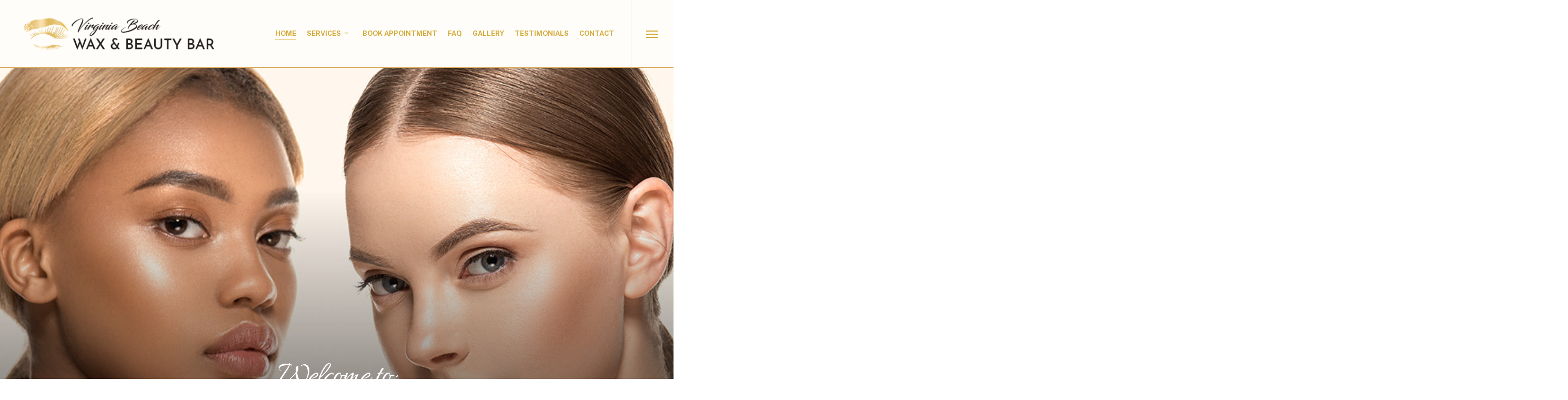

--- FILE ---
content_type: text/html; charset=UTF-8
request_url: https://vbwaxbeautybar.com/
body_size: 24283
content:
<!doctype html>
<html lang="en-US" class="no-js">
<head>
	<meta charset="UTF-8">
	<meta name="viewport" content="width=device-width, initial-scale=1, maximum-scale=1, user-scalable=0" /><meta name='robots' content='index, follow, max-image-preview:large, max-snippet:-1, max-video-preview:-1' />

	<!-- This site is optimized with the Yoast SEO plugin v26.6 - https://yoast.com/wordpress/plugins/seo/ -->
	<title>Virginia Beach Wax and Beauty Bar - Full Service Beauty</title>
	<meta name="description" content="Virginia Beach Wax and Beauty Bar features microblading, LED therapy, tinting, waxing, Brazilians and skincare services. Call (757) 376-0697" />
	<link rel="canonical" href="https://vbwaxbeautybar.com/" />
	<meta property="og:locale" content="en_US" />
	<meta property="og:type" content="website" />
	<meta property="og:title" content="Virginia Beach Wax and Beauty Bar - Full Service Beauty" />
	<meta property="og:description" content="Virginia Beach Wax and Beauty Bar features microblading, LED therapy, tinting, waxing, Brazilians and skincare services. Call (757) 376-0697" />
	<meta property="og:url" content="https://vbwaxbeautybar.com/" />
	<meta property="og:site_name" content="Virginia Beach Wax and Beauty Bar" />
	<meta property="article:modified_time" content="2025-12-15T15:14:50+00:00" />
	<meta name="twitter:card" content="summary_large_image" />
	<script type="application/ld+json" class="yoast-schema-graph">{"@context":"https://schema.org","@graph":[{"@type":"WebPage","@id":"https://vbwaxbeautybar.com/","url":"https://vbwaxbeautybar.com/","name":"Virginia Beach Wax and Beauty Bar - Full Service Beauty","isPartOf":{"@id":"https://vbwaxbeautybar.com/#website"},"about":{"@id":"https://vbwaxbeautybar.com/#organization"},"datePublished":"2023-04-07T19:45:17+00:00","dateModified":"2025-12-15T15:14:50+00:00","description":"Virginia Beach Wax and Beauty Bar features microblading, LED therapy, tinting, waxing, Brazilians and skincare services. Call (757) 376-0697","breadcrumb":{"@id":"https://vbwaxbeautybar.com/#breadcrumb"},"inLanguage":"en-US","potentialAction":[{"@type":"ReadAction","target":["https://vbwaxbeautybar.com/"]}]},{"@type":"BreadcrumbList","@id":"https://vbwaxbeautybar.com/#breadcrumb","itemListElement":[{"@type":"ListItem","position":1,"name":"Home"}]},{"@type":"WebSite","@id":"https://vbwaxbeautybar.com/#website","url":"https://vbwaxbeautybar.com/","name":"Virginia Beach Wax and Beauty Bar","description":"Expert microblading, waxing and beauty services in Virginia Beach","publisher":{"@id":"https://vbwaxbeautybar.com/#organization"},"potentialAction":[{"@type":"SearchAction","target":{"@type":"EntryPoint","urlTemplate":"https://vbwaxbeautybar.com/?s={search_term_string}"},"query-input":{"@type":"PropertyValueSpecification","valueRequired":true,"valueName":"search_term_string"}}],"inLanguage":"en-US"},{"@type":"Organization","@id":"https://vbwaxbeautybar.com/#organization","name":"Virginia Beach Wax and Beauty Bar","url":"https://vbwaxbeautybar.com/","logo":{"@type":"ImageObject","inLanguage":"en-US","@id":"https://vbwaxbeautybar.com/#/schema/logo/image/","url":"https://vbwaxbeautybar.com/wp-content/uploads/2023/04/vb-logob3.png","contentUrl":"https://vbwaxbeautybar.com/wp-content/uploads/2023/04/vb-logob3.png","width":421,"height":106,"caption":"Virginia Beach Wax and Beauty Bar"},"image":{"@id":"https://vbwaxbeautybar.com/#/schema/logo/image/"},"sameAs":["https://www.instagram.com/mollymicroblades"]}]}</script>
	<!-- / Yoast SEO plugin. -->


<link rel='dns-prefetch' href='//fonts.googleapis.com' />
<link rel="alternate" type="application/rss+xml" title="Virginia Beach Wax and Beauty Bar &raquo; Feed" href="https://vbwaxbeautybar.com/feed/" />
<link rel="alternate" type="application/rss+xml" title="Virginia Beach Wax and Beauty Bar &raquo; Comments Feed" href="https://vbwaxbeautybar.com/comments/feed/" />
<link rel="alternate" title="oEmbed (JSON)" type="application/json+oembed" href="https://vbwaxbeautybar.com/wp-json/oembed/1.0/embed?url=https%3A%2F%2Fvbwaxbeautybar.com%2F" />
<link rel="alternate" title="oEmbed (XML)" type="text/xml+oembed" href="https://vbwaxbeautybar.com/wp-json/oembed/1.0/embed?url=https%3A%2F%2Fvbwaxbeautybar.com%2F&#038;format=xml" />
<link rel="preload" href="https://vbwaxbeautybar.com/wp-content/themes/salient/css/fonts/icomoon.woff?v=1.3" as="font" type="font/woff" crossorigin="anonymous"><style id='wp-img-auto-sizes-contain-inline-css' type='text/css'>
img:is([sizes=auto i],[sizes^="auto," i]){contain-intrinsic-size:3000px 1500px}
/*# sourceURL=wp-img-auto-sizes-contain-inline-css */
</style>
<style id='classic-theme-styles-inline-css' type='text/css'>
/*! This file is auto-generated */
.wp-block-button__link{color:#fff;background-color:#32373c;border-radius:9999px;box-shadow:none;text-decoration:none;padding:calc(.667em + 2px) calc(1.333em + 2px);font-size:1.125em}.wp-block-file__button{background:#32373c;color:#fff;text-decoration:none}
/*# sourceURL=/wp-includes/css/classic-themes.min.css */
</style>
<link rel='stylesheet' id='salient-grid-system-css' href='https://vbwaxbeautybar.com/wp-content/themes/salient/css/build/grid-system.css?ver=15.0.7' type='text/css' media='all' />
<link rel='stylesheet' id='main-styles-css' href='https://vbwaxbeautybar.com/wp-content/themes/salient/css/build/style.css?ver=15.0.7' type='text/css' media='all' />
<style id='main-styles-inline-css' type='text/css'>
html body[data-header-resize="1"] .container-wrap, html body[data-header-format="left-header"][data-header-resize="0"] .container-wrap, html body[data-header-resize="0"] .container-wrap, body[data-header-format="left-header"][data-header-resize="0"] .container-wrap { padding-top: 0; } .main-content > .row > #breadcrumbs.yoast { padding: 20px 0; }
/*# sourceURL=main-styles-inline-css */
</style>
<link rel='stylesheet' id='nectar-element-fancy-box-css' href='https://vbwaxbeautybar.com/wp-content/themes/salient/css/build/elements/element-fancy-box.css?ver=15.0.7' type='text/css' media='all' />
<link rel='stylesheet' id='nectar-element-tabbed-section-css' href='https://vbwaxbeautybar.com/wp-content/themes/salient/css/build/elements/element-tabbed-section.css?ver=15.0.7' type='text/css' media='all' />
<link rel='stylesheet' id='nectar-element-fancy-unordered-list-css' href='https://vbwaxbeautybar.com/wp-content/themes/salient/css/build/elements/element-fancy-unordered-list.css?ver=15.0.7' type='text/css' media='all' />
<link rel='stylesheet' id='nectar-element-wpb-column-border-css' href='https://vbwaxbeautybar.com/wp-content/themes/salient/css/build/elements/element-wpb-column-border.css?ver=15.0.7' type='text/css' media='all' />
<link rel='stylesheet' id='nectar_default_font_open_sans-css' href='https://fonts.googleapis.com/css?family=Open+Sans%3A300%2C400%2C600%2C700&#038;subset=latin%2Clatin-ext&#038;display=swap' type='text/css' media='all' />
<link rel='stylesheet' id='responsive-css' href='https://vbwaxbeautybar.com/wp-content/themes/salient/css/build/responsive.css?ver=15.0.7' type='text/css' media='all' />
<link rel='stylesheet' id='nectar-flickity-css' href='https://vbwaxbeautybar.com/wp-content/themes/salient/css/build/plugins/flickity.css?ver=15.0.7' type='text/css' media='all' />
<link rel='stylesheet' id='select2-css' href='https://vbwaxbeautybar.com/wp-content/themes/salient/css/build/plugins/select2.css?ver=4.0.1' type='text/css' media='all' />
<link rel='stylesheet' id='skin-ascend-css' href='https://vbwaxbeautybar.com/wp-content/themes/salient/css/build/ascend.css?ver=15.0.7' type='text/css' media='all' />
<link rel='stylesheet' id='salient-wp-menu-dynamic-css' href='https://vbwaxbeautybar.com/wp-content/uploads/salient/menu-dynamic.css?ver=23159' type='text/css' media='all' />
<link rel='stylesheet' id='js_composer_front-css' href='https://vbwaxbeautybar.com/wp-content/plugins/js_composer_salient/assets/css/js_composer.min.css?ver=6.9.1' type='text/css' media='all' />
<link rel='stylesheet' id='dynamic-css-css' href='https://vbwaxbeautybar.com/wp-content/themes/salient/css/salient-dynamic-styles.css?ver=95212' type='text/css' media='all' />
<style id='dynamic-css-inline-css' type='text/css'>
#header-space{background-color:#ffffff}@media only screen and (min-width:1000px){body #ajax-content-wrap.no-scroll{min-height:calc(100vh - 128px);height:calc(100vh - 128px)!important;}}@media only screen and (min-width:1000px){#page-header-wrap.fullscreen-header,#page-header-wrap.fullscreen-header #page-header-bg,html:not(.nectar-box-roll-loaded) .nectar-box-roll > #page-header-bg.fullscreen-header,.nectar_fullscreen_zoom_recent_projects,#nectar_fullscreen_rows:not(.afterLoaded) > div{height:calc(100vh - 127px);}.wpb_row.vc_row-o-full-height.top-level,.wpb_row.vc_row-o-full-height.top-level > .col.span_12{min-height:calc(100vh - 127px);}html:not(.nectar-box-roll-loaded) .nectar-box-roll > #page-header-bg.fullscreen-header{top:128px;}.nectar-slider-wrap[data-fullscreen="true"]:not(.loaded),.nectar-slider-wrap[data-fullscreen="true"]:not(.loaded) .swiper-container{height:calc(100vh - 126px)!important;}.admin-bar .nectar-slider-wrap[data-fullscreen="true"]:not(.loaded),.admin-bar .nectar-slider-wrap[data-fullscreen="true"]:not(.loaded) .swiper-container{height:calc(100vh - 126px - 32px)!important;}}.admin-bar[class*="page-template-template-no-header"] .wpb_row.vc_row-o-full-height.top-level,.admin-bar[class*="page-template-template-no-header"] .wpb_row.vc_row-o-full-height.top-level > .col.span_12{min-height:calc(100vh - 32px);}body[class*="page-template-template-no-header"] .wpb_row.vc_row-o-full-height.top-level,body[class*="page-template-template-no-header"] .wpb_row.vc_row-o-full-height.top-level > .col.span_12{min-height:100vh;}@media only screen and (max-width:999px){.using-mobile-browser #nectar_fullscreen_rows:not(.afterLoaded):not([data-mobile-disable="on"]) > div{height:calc(100vh - 141px);}.using-mobile-browser .wpb_row.vc_row-o-full-height.top-level,.using-mobile-browser .wpb_row.vc_row-o-full-height.top-level > .col.span_12,[data-permanent-transparent="1"].using-mobile-browser .wpb_row.vc_row-o-full-height.top-level,[data-permanent-transparent="1"].using-mobile-browser .wpb_row.vc_row-o-full-height.top-level > .col.span_12{min-height:calc(100vh - 141px);}html:not(.nectar-box-roll-loaded) .nectar-box-roll > #page-header-bg.fullscreen-header,.nectar_fullscreen_zoom_recent_projects,.nectar-slider-wrap[data-fullscreen="true"]:not(.loaded),.nectar-slider-wrap[data-fullscreen="true"]:not(.loaded) .swiper-container,#nectar_fullscreen_rows:not(.afterLoaded):not([data-mobile-disable="on"]) > div{height:calc(100vh - 88px);}.wpb_row.vc_row-o-full-height.top-level,.wpb_row.vc_row-o-full-height.top-level > .col.span_12{min-height:calc(100vh - 88px);}body[data-transparent-header="false"] #ajax-content-wrap.no-scroll{min-height:calc(100vh - 88px);height:calc(100vh - 88px);}}#nectar_fullscreen_rows{background-color:transparent;}@media only screen and (max-width:999px){.mobile-disable-bg-image-animation .row-bg-wrap .inner-wrap,.mobile-disable-bg-image-animation .nectar-video-wrap .nectar-video-inner,.mobile-disable-bg-image-animation .row-bg{animation:none!important;}.mobile-disable-bg-image-animation .row-bg-wrap .row-bg{opacity:1!important;}.mobile-disable-bg-image-animation .row-bg-wrap .inner-wrap{transform:none!important;opacity:1!important;}.mobile-disable-bg-image-animation .row-bg-layer{clip-path:none!important;}}.nectar-shape-divider-wrap{position:absolute;top:auto;bottom:0;left:0;right:0;width:100%;height:150px;z-index:3;transform:translateZ(0);}.post-area.span_9 .nectar-shape-divider-wrap{overflow:hidden;}.nectar-shape-divider-wrap[data-front="true"]{z-index:50;}.nectar-shape-divider-wrap[data-style="waves_opacity"] svg path:first-child{opacity:0.6;}.nectar-shape-divider-wrap[data-style="curve_opacity"] svg path:nth-child(1),.nectar-shape-divider-wrap[data-style="waves_opacity_alt"] svg path:nth-child(1){opacity:0.15;}.nectar-shape-divider-wrap[data-style="curve_opacity"] svg path:nth-child(2),.nectar-shape-divider-wrap[data-style="waves_opacity_alt"] svg path:nth-child(2){opacity:0.3;}.nectar-shape-divider{width:100%;left:0;bottom:-1px;height:100%;position:absolute;}.nectar-shape-divider-wrap.no-color .nectar-shape-divider{fill:#fff;}@media only screen and (max-width:999px){.nectar-shape-divider-wrap:not([data-using-percent-val="true"]) .nectar-shape-divider{height:75%;}.nectar-shape-divider-wrap[data-style="clouds"]:not([data-using-percent-val="true"]) .nectar-shape-divider{height:55%;}}@media only screen and (max-width:690px){.nectar-shape-divider-wrap:not([data-using-percent-val="true"]) .nectar-shape-divider{height:33%;}.nectar-shape-divider-wrap[data-style="clouds"]:not([data-using-percent-val="true"]) .nectar-shape-divider{height:33%;}}#ajax-content-wrap .nectar-shape-divider-wrap[data-height="1"] .nectar-shape-divider,#ajax-content-wrap .nectar-shape-divider-wrap[data-height="1px"] .nectar-shape-divider{height:1px;}.nectar-shape-divider-wrap[data-position="top"]{top:-1px;bottom:auto;}.nectar-shape-divider-wrap[data-position="top"]{transform:rotate(180deg)}#ajax-content-wrap .vc_row.left_padding_8pct .row_col_wrap_12{padding-left:8%;}#ajax-content-wrap .vc_row.right_padding_8pct .row_col_wrap_12{padding-right:8%;}@media only screen and (max-width:999px){.vc_row.top_padding_tablet_100px{padding-top:100px!important;}}@media only screen and (max-width:999px){.vc_row.bottom_padding_tablet_30px{padding-bottom:30px!important;}}#ajax-content-wrap .vc_row.left_padding_7pct .row_col_wrap_12{padding-left:7%;}#ajax-content-wrap .vc_row.right_padding_7pct .row_col_wrap_12{padding-right:7%;}#ajax-content-wrap .vc_row.left_padding_3pct .row_col_wrap_12{padding-left:3%;}#ajax-content-wrap .vc_row.right_padding_3pct .row_col_wrap_12{padding-right:3%;}body .container-wrap .wpb_row[data-column-margin="20px"]:not(.full-width-section):not(.full-width-content){margin-bottom:20px;}body .container-wrap .vc_row-fluid[data-column-margin="20px"] > .span_12,body .container-wrap .vc_row-fluid[data-column-margin="20px"] .full-page-inner > .container > .span_12,body .container-wrap .vc_row-fluid[data-column-margin="20px"] .full-page-inner > .span_12{margin-left:-10px;margin-right:-10px;}body .container-wrap .vc_row-fluid[data-column-margin="20px"] .wpb_column:not(.child_column),body .container-wrap .inner_row[data-column-margin="20px"] .child_column{padding-left:10px;padding-right:10px;}.container-wrap .vc_row-fluid[data-column-margin="20px"].full-width-content > .span_12,.container-wrap .vc_row-fluid[data-column-margin="20px"].full-width-content .full-page-inner > .span_12{margin-left:0;margin-right:0;padding-left:10px;padding-right:10px;}.single-portfolio #full_width_portfolio .vc_row-fluid[data-column-margin="20px"].full-width-content > .span_12{padding-right:10px;}@media only screen and (max-width:999px) and (min-width:690px){.vc_row-fluid[data-column-margin="20px"] > .span_12 > .one-fourths:not([class*="vc_col-xs-"]),.vc_row-fluid .vc_row-fluid.inner_row[data-column-margin="20px"] > .span_12 > .one-fourths:not([class*="vc_col-xs-"]){margin-bottom:20px;}}@media only screen and (max-width:999px){.vc_row.top_padding_tablet_20pct{padding-top:20%!important;}}#ajax-content-wrap .vc_row.left_padding_5pct .row_col_wrap_12{padding-left:5%;}#ajax-content-wrap .vc_row.right_padding_5pct .row_col_wrap_12{padding-right:5%;}#ajax-content-wrap .vc_row.inner_row.left_padding_27pct .row_col_wrap_12_inner{padding-left:27%;}#ajax-content-wrap .vc_row.inner_row.right_padding_27pct .row_col_wrap_12_inner{padding-right:27%;}body .container-wrap .wpb_row[data-column-margin="40px"]:not(.full-width-section):not(.full-width-content){margin-bottom:40px;}body .container-wrap .vc_row-fluid[data-column-margin="40px"] > .span_12,body .container-wrap .vc_row-fluid[data-column-margin="40px"] .full-page-inner > .container > .span_12,body .container-wrap .vc_row-fluid[data-column-margin="40px"] .full-page-inner > .span_12{margin-left:-20px;margin-right:-20px;}body .container-wrap .vc_row-fluid[data-column-margin="40px"] .wpb_column:not(.child_column),body .container-wrap .inner_row[data-column-margin="40px"] .child_column{padding-left:20px;padding-right:20px;}.container-wrap .vc_row-fluid[data-column-margin="40px"].full-width-content > .span_12,.container-wrap .vc_row-fluid[data-column-margin="40px"].full-width-content .full-page-inner > .span_12{margin-left:0;margin-right:0;padding-left:20px;padding-right:20px;}.single-portfolio #full_width_portfolio .vc_row-fluid[data-column-margin="40px"].full-width-content > .span_12{padding-right:20px;}@media only screen and (max-width:999px) and (min-width:690px){.vc_row-fluid[data-column-margin="40px"] > .span_12 > .one-fourths:not([class*="vc_col-xs-"]),.vc_row-fluid .vc_row-fluid.inner_row[data-column-margin="40px"] > .span_12 > .one-fourths:not([class*="vc_col-xs-"]){margin-bottom:40px;}}body .container-wrap .wpb_row[data-column-margin="30px"]:not(.full-width-section):not(.full-width-content){margin-bottom:30px;}body .container-wrap .vc_row-fluid[data-column-margin="30px"] > .span_12,body .container-wrap .vc_row-fluid[data-column-margin="30px"] .full-page-inner > .container > .span_12,body .container-wrap .vc_row-fluid[data-column-margin="30px"] .full-page-inner > .span_12{margin-left:-15px;margin-right:-15px;}body .container-wrap .vc_row-fluid[data-column-margin="30px"] .wpb_column:not(.child_column),body .container-wrap .inner_row[data-column-margin="30px"] .child_column{padding-left:15px;padding-right:15px;}.container-wrap .vc_row-fluid[data-column-margin="30px"].full-width-content > .span_12,.container-wrap .vc_row-fluid[data-column-margin="30px"].full-width-content .full-page-inner > .span_12{margin-left:0;margin-right:0;padding-left:15px;padding-right:15px;}.single-portfolio #full_width_portfolio .vc_row-fluid[data-column-margin="30px"].full-width-content > .span_12{padding-right:15px;}@media only screen and (max-width:999px) and (min-width:690px){.vc_row-fluid[data-column-margin="30px"] > .span_12 > .one-fourths:not([class*="vc_col-xs-"]),.vc_row-fluid .vc_row-fluid.inner_row[data-column-margin="30px"] > .span_12 > .one-fourths:not([class*="vc_col-xs-"]){margin-bottom:30px;}}body .container-wrap .vc_row-fluid[data-column-margin="100px"] > .span_12,body .container-wrap .vc_row-fluid[data-column-margin="100px"] .full-page-inner > .container > .span_12,body .container-wrap .vc_row-fluid[data-column-margin="100px"] .full-page-inner > .span_12{margin-left:-50px;margin-right:-50px;}body .container-wrap .vc_row-fluid[data-column-margin="100px"] .wpb_column:not(.child_column),body .container-wrap .inner_row[data-column-margin="100px"] .child_column{padding-left:50px;padding-right:50px;}.container-wrap .vc_row-fluid[data-column-margin="100px"].full-width-content > .span_12,.container-wrap .vc_row-fluid[data-column-margin="100px"].full-width-content .full-page-inner > .span_12{margin-left:0;margin-right:0;padding-left:50px;padding-right:50px;}.single-portfolio #full_width_portfolio .vc_row-fluid[data-column-margin="100px"].full-width-content > .span_12{padding-right:50px;}@media only screen and (max-width:999px) and (min-width:690px){.vc_row-fluid[data-column-margin="100px"] > .span_12 > .one-fourths:not([class*="vc_col-xs-"]),.vc_row-fluid .vc_row-fluid.inner_row[data-column-margin="100px"] > .span_12 > .one-fourths:not([class*="vc_col-xs-"]){margin-bottom:100px;}}#ajax-content-wrap .col[data-padding-pos="top-bottom"]> .vc_column-inner,#ajax-content-wrap .col[data-padding-pos="top-bottom"] > .n-sticky > .vc_column-inner{padding-left:0;padding-right:0}.wpb_column.el_spacing_0px > .vc_column-inner > .wpb_wrapper > div:not(:last-child){margin-bottom:0;}.wpb_column.column_position_static,.wpb_column.column_position_static > .vc_column-inner{position:static;}@media only screen,print{.wpb_column.top_padding_desktop_40px > .vc_column-inner{padding-top:40px;}.wpb_column.right_padding_desktop_40px > .vc_column-inner{padding-right:40px;}.wpb_column.bottom_padding_desktop_40px > .vc_column-inner{padding-bottom:40px;}.wpb_column.left_padding_desktop_40px > .vc_column-inner{padding-left:40px;}}@media only screen,print{.wpb_column.top_padding_desktop_40px > .n-sticky > .vc_column-inner{padding-top:40px;}.wpb_column.right_padding_desktop_40px > .n-sticky > .vc_column-inner{padding-right:40px;}.wpb_column.bottom_padding_desktop_40px > .n-sticky > .vc_column-inner{padding-bottom:40px;}.wpb_column.left_padding_desktop_40px > .n-sticky > .vc_column-inner{padding-left:40px;}}.wpb_column.child_column.el_spacing_10px > .vc_column-inner > .wpb_wrapper > div:not(:last-child){margin-bottom:10px;}.wpb_column > .vc_column-inner > .border-wrap{position:static;pointer-events:none}.wpb_column > .vc_column-inner > .border-wrap >span{position:absolute;z-index:100;}.wpb_column[data-border-style="solid"] > .vc_column-inner > .border-wrap >span{border-style:solid}.wpb_column[data-border-style="dotted"] > .vc_column-inner > .border-wrap >span{border-style:dotted}.wpb_column[data-border-style="dashed"] > .vc_column-inner > .border-wrap >span{border-style:dashed}.wpb_column > .vc_column-inner > .border-wrap >.border-top,.wpb_column[data-border-style*="double"] > .vc_column-inner > .border-wrap >.border-top:after{width:100%;top:0;left:0;border-color:inherit;}.wpb_column > .vc_column-inner > .border-wrap >.border-bottom,.wpb_column[data-border-style*="double"] > .vc_column-inner > .border-wrap >.border-bottom:after{width:100%;bottom:0;left:0;border-color:inherit;}.wpb_column > .vc_column-inner > .border-wrap >.border-left,.wpb_column[data-border-style*="double"] > .vc_column-inner > .border-wrap >.border-left:after{height:100%;top:0;left:0;border-color:inherit;}.wpb_column > .vc_column-inner > .border-wrap >.border-right,.wpb_column[data-border-style*="double"] > .vc_column-inner > .border-wrap >.border-right:after{height:100%;top:0;right:0;border-color:inherit;}.wpb_column > .vc_column-inner > .border-wrap >.border-right,.wpb_column[data-border-style*="double"] > .vc_column-inner > .border-wrap >.border-right:after,.wpb_column > .vc_column-inner > .border-wrap >.border-left,.wpb_column[data-border-style*="double"] > .vc_column-inner > .border-wrap >.border-left:after,.wpb_column > .vc_column-inner > .border-wrap >.border-bottom,.wpb_column[data-border-style*="double"] > .vc_column-inner > .border-wrap >.border-bottom:after{border-top:none!important}.wpb_column > .vc_column-inner > .border-wrap >.border-left,.wpb_column[data-border-style*="double"] > .vc_column-inner > .border-wrap >.border-left:after,.wpb_column > .vc_column-inner > .border-wrap >.border-bottom,.wpb_column[data-border-style*="double"] > .vc_column-inner > .border-wrap >.border-bottom:after,.wpb_column > .vc_column-inner > .border-wrap >.border-top,.wpb_column[data-border-style*="double"] > .vc_column-inner > .border-wrap >.border-top:after{border-right:none!important}.wpb_column > .vc_column-inner > .border-wrap >.border-right,.wpb_column[data-border-style*="double"] > .vc_column-inner > .border-wrap >.border-right:after,.wpb_column > .vc_column-inner > .border-wrap >.border-left,.wpb_column[data-border-style*="double"] > .vc_column-inner > .border-wrap >.border-left:after,.wpb_column > .vc_column-inner > .border-wrap >.border-top,.wpb_column[data-border-style*="double"] > .vc_column-inner > .border-wrap >.border-top:after{border-bottom:none!important}.wpb_column > .vc_column-inner > .border-wrap >.border-right,.wpb_column[data-border-style*="double"] > .vc_column-inner > .border-wrap >.border-right:after,.wpb_column > .vc_column-inner > .border-wrap >.border-bottom,.wpb_column[data-border-style*="double"] > .vc_column-inner > .border-wrap >.border-bottom:after,.wpb_column > .vc_column-inner > .border-wrap >.border-top,.wpb_column[data-border-style*="double"] > .vc_column-inner > .border-wrap >.border-top:after{border-left:none!important}.wpb_column[data-cfc="true"] h1,.wpb_column[data-cfc="true"] h2,.wpb_column[data-cfc="true"] h3,.wpb_column[data-cfc="true"] h4,.wpb_column[data-cfc="true"] h5,.wpb_column[data-cfc="true"] h6,.wpb_column[data-cfc="true"] p{color:inherit}.col.padding-4-percent > .vc_column-inner,.col.padding-4-percent > .n-sticky > .vc_column-inner{padding:calc(600px * 0.06);}@media only screen and (max-width:690px){.col.padding-4-percent > .vc_column-inner,.col.padding-4-percent > .n-sticky > .vc_column-inner{padding:calc(100vw * 0.06);}}@media only screen and (min-width:1000px){.col.padding-4-percent > .vc_column-inner,.col.padding-4-percent > .n-sticky > .vc_column-inner{padding:calc((100vw - 180px) * 0.04);}.column_container:not(.vc_col-sm-12) .col.padding-4-percent > .vc_column-inner{padding:calc((100vw - 180px) * 0.02);}}@media only screen and (min-width:1425px){.col.padding-4-percent > .vc_column-inner{padding:calc(1245px * 0.04);}.column_container:not(.vc_col-sm-12) .col.padding-4-percent > .vc_column-inner{padding:calc(1245px * 0.02);}}.full-width-content .col.padding-4-percent > .vc_column-inner{padding:calc(100vw * 0.04);}@media only screen and (max-width:999px){.full-width-content .col.padding-4-percent > .vc_column-inner{padding:calc(100vw * 0.06);}}@media only screen and (min-width:1000px){.full-width-content .column_container:not(.vc_col-sm-12) .col.padding-4-percent > .vc_column-inner{padding:calc(100vw * 0.02);}}.wpb_column[data-border-radius="5px"],.wpb_column[data-border-radius="5px"] > .vc_column-inner,.wpb_column[data-border-radius="5px"] > .vc_column-inner > .column-link,.wpb_column[data-border-radius="5px"] > .vc_column-inner > .column-bg-overlay-wrap,.wpb_column[data-border-radius="5px"] > .vc_column-inner > .column-image-bg-wrap[data-bg-animation="zoom-out-reveal"],.wpb_column[data-border-radius="5px"] > .vc_column-inner > .column-image-bg-wrap .column-image-bg,.wpb_column[data-border-radius="5px"] > .vc_column-inner > .column-image-bg-wrap[data-n-parallax-bg="true"]{border-radius:5px;}@media only screen and (max-width:999px){body .wpb_row .wpb_column.child_column.padding-3-percent_tablet > .vc_column-inner,body .wpb_row .wpb_column.child_column.padding-3-percent_tablet > .n-sticky > .vc_column-inner{padding:calc(999px * 0.03);}}.col.padding-7-percent > .vc_column-inner,.col.padding-7-percent > .n-sticky > .vc_column-inner{padding:calc(600px * 0.07);}@media only screen and (max-width:690px){.col.padding-7-percent > .vc_column-inner,.col.padding-7-percent > .n-sticky > .vc_column-inner{padding:calc(100vw * 0.07);}}@media only screen and (min-width:1000px){.col.padding-7-percent > .vc_column-inner,.col.padding-7-percent > .n-sticky > .vc_column-inner{padding:calc((100vw - 180px) * 0.07);}.column_container:not(.vc_col-sm-12) .col.padding-7-percent > .vc_column-inner{padding:calc((100vw - 180px) * 0.035);}}@media only screen and (min-width:1425px){.col.padding-7-percent > .vc_column-inner{padding:calc(1245px * 0.07);}.column_container:not(.vc_col-sm-12) .col.padding-7-percent > .vc_column-inner{padding:calc(1245px * 0.035);}}.full-width-content .col.padding-7-percent > .vc_column-inner{padding:calc(100vw * 0.07);}@media only screen and (max-width:999px){.full-width-content .col.padding-7-percent > .vc_column-inner{padding:calc(100vw * 0.07);}}@media only screen and (min-width:1000px){.full-width-content .column_container:not(.vc_col-sm-12) .col.padding-7-percent > .vc_column-inner{padding:calc(100vw * 0.035);}}#ajax-content-wrap .col[data-padding-pos="left-right"] > .vc_column-inner,#ajax-content-wrap .col[data-padding-pos="left-right"] > .n-sticky > .vc_column-inner{padding-top:0;padding-bottom:0}.nectar_icon_wrap[data-style*="default"][data-color*="extra-color-gradient"] .nectar_icon i{border-radius:0!important;text-align:center;}.nectar_icon_wrap[data-style*="default"][data-color*="extra-color-gradient"] .nectar_icon i:before{vertical-align:top;}.nectar_icon_wrap[data-style*="default"][data-color*="extra-color-gradient"] .nectar_icon i[class*="fa-"],.nectar_icon_wrap[data-style*="default"][data-color*="extra-color-gradient"] .nectar_icon i[class^="icon-"]{vertical-align:baseline;}.iconsmind-Flowerpot:before{content:"\ec4a"}.iconsmind-Eyebrow-2:before{content:"\ee81"}.iconsmind-Heart2:before{content:"\ef1f"}.img-with-aniamtion-wrap.custom-width-550px .inner{max-width:550px;}.nectar-fancy-box[data-style="hover_desc"].hovered.o_opacity_0-5 .box-bg:before{opacity:1;}.nectar-fancy-box[data-style="hover_desc"].o_opacity_0-5 .box-bg:before{background:linear-gradient(to bottom,rgba(15,15,15,0),rgba(15,15,15,0.5) 100%);}.nectar-fancy-box[data-style="hover_desc"][data-color].hover_color_000000 .box-bg:after{background:linear-gradient(to bottom,rgba(0,0,0,0),#000000 100%);}.nectar-fancy-box[data-style="hover_desc"][data-color].hovered.hover_color_000000 .box-bg:after{opacity:0.2;}@media only screen,print{body #ajax-content-wrap .font_size_desktop_1-1vw.font_size_min_16px.nectar-fancy-ul{font-size:max(16px,1.1vw);}}.nectar-fancy-ul{line-height:1.3;}#ajax-content-wrap .nectar-fancy-ul ul li{line-height:inherit;}.nectar-fancy-ul ul li .icon-default-style[class^="icon-"]{font-size:1.1em;}.nectar-split-heading .heading-line{display:block;overflow:hidden;position:relative}.nectar-split-heading .heading-line >div{display:block;transform:translateY(200%);-webkit-transform:translateY(200%)}.nectar-split-heading h1{margin-bottom:0}.centered-text .nectar-split-heading[data-animation-type="line-reveal-by-space"] h1,.centered-text .nectar-split-heading[data-animation-type="line-reveal-by-space"] h2,.centered-text .nectar-split-heading[data-animation-type="line-reveal-by-space"] h3,.centered-text .nectar-split-heading[data-animation-type="line-reveal-by-space"] h4{margin:0 auto;}.nectar-split-heading[data-animation-type="line-reveal-by-space"]:not(.markup-generated){opacity:0;}@media only screen and (max-width:999px){.nectar-split-heading[data-m-rm-animation="true"]{opacity:1!important;}}.nectar-split-heading[data-animation-type="line-reveal-by-space"] > * > span{position:relative;display:inline-block;overflow:hidden;}.nectar-split-heading[data-animation-type="line-reveal-by-space"] span{vertical-align:bottom;}.nectar-split-heading[data-animation-type="line-reveal-by-space"] span,.nectar-split-heading[data-animation-type="line-reveal-by-space"]:not(.markup-generated) > *{line-height:1.2;}.nectar-split-heading[data-animation-type="line-reveal-by-space"][data-stagger="true"]:not([data-text-effect*="letter-reveal"]) span .inner{transition:transform 1.2s cubic-bezier(0.25,1,0.5,1),opacity 1.2s cubic-bezier(0.25,1,0.5,1);}.nectar-split-heading[data-animation-type="line-reveal-by-space"] span .inner{position:relative;display:inline-block;-webkit-transform:translateY(1.3em);transform:translateY(1.3em);}.nectar-split-heading[data-animation-type="line-reveal-by-space"] span .inner.animated{-webkit-transform:none;transform:none;opacity:1;}.nectar-split-heading[data-animation-type="line-reveal-by-space"][data-align="left"]{display:flex;justify-content:flex-start;}.nectar-split-heading[data-animation-type="line-reveal-by-space"][data-align="center"]{display:flex;justify-content:center;}.nectar-split-heading[data-animation-type="line-reveal-by-space"][data-align="right"]{display:flex;justify-content:flex-end;}@media only screen and (max-width:1000px){.nectar-split-heading[data-animation-type="line-reveal-by-space"][data-m-align="left"]{display:flex;justify-content:flex-start;}.nectar-split-heading[data-animation-type="line-reveal-by-space"][data-m-align="center"]{display:flex;justify-content:center;}.nectar-split-heading[data-animation-type="line-reveal-by-space"][data-m-align="right"]{display:flex;justify-content:flex-end;}}@media only screen and (min-width:1000px){.nectar-split-heading[data-custom-font-size="true"] h1,.nectar-split-heading[data-custom-font-size="true"] h2,.row .nectar-split-heading[data-custom-font-size="true"] h3,.row .nectar-split-heading[data-custom-font-size="true"] h4,.row .nectar-split-heading[data-custom-font-size="true"] h5,.row .nectar-split-heading[data-custom-font-size="true"] h6,.row .nectar-split-heading[data-custom-font-size="true"] i{font-size:inherit;line-height:inherit;}}.nectar-split-heading.font_line_height_1-3em{line-height:1.3em!important;}.nectar-split-heading.font_line_height_1-3em *{line-height:1.3em!important;}#ajax-content-wrap .nectar-split-heading[data-text-effect="none"]{opacity:1;}.nectar-cta.hover_color_eabe0e .link_wrap:hover{background-color:#eabe0e!important;}@media only screen and (max-width:999px){.nectar-cta.display_tablet_inherit{display:inherit;}}@media only screen,print{.nectar-cta.position_desktop_absolute{position:absolute;}}@media only screen,print{.nectar-cta.right_position_desktop_40px{right:40px;}}@media only screen,print{.nectar-cta.bottom_position_desktop_40px{bottom:40px;}}@media only screen,print{.nectar-cta.left_position_desktop_40px{left:40px;}}@media only screen and (min-width:1000px){.position_desktop_absolute.nectar-cta .link_wrap{display:flex!important;justify-content:center;align-items:center;}}.position_desktop_absolute.nectar-cta:not(.position_tablet_relative):not(.position_phone_relative) .link_wrap{display:flex!important;justify-content:center;align-items:center;}.nectar-cta.text_hover_color_ffffff .link_wrap a{transition:none;}.nectar-cta.text_hover_color_ffffff .link_wrap:hover{color:#ffffff;}.nectar-lottie-wrap{line-height:0;}.nectar-lottie-wrap .nectar-lottie{width:100%;height:100%;}.wpb_wrapper.tabbed{position:relative;}@media only screen,print{.nectar-lottie-wrap.translate_x_desktop_25pct.translate_y_desktop_-50pct{-webkit-transform:translateX(25%) translateY(-50%);transform:translateX(25%) translateY(-50%);}}@media only screen,print{.nectar-lottie-wrap.position_desktop_absolute{position:absolute;}}@media only screen,print{.nectar-lottie-wrap.top_position_desktop_0px{top:0;}}@media only screen,print{.nectar-lottie-wrap.left_position_desktop_0px{left:0;}}.nectar-lottie-wrap.z_index_-1{z-index:-1;}@media only screen,print{.nectar-lottie-wrap.width_desktop_150pct{width:150%;}}@media only screen,print{.nectar-lottie-wrap.height_desktop_150pct{height:150%;}}.nectar-lottie-wrap.alignment_center{display:flex;margin:0 auto;justify-content:center;}#ajax-content-wrap .nectar-price-typography{line-height:1;}.nectar-price-typography .before-text{vertical-align:top;margin-right:.2em;}.nectar-price-typography .after-text{letter-spacing:0;margin-left:.2em;}@media only screen,print{#ajax-content-wrap .font_size_desktop_4vw.nectar-price-typography{font-size:4vw;}}@media only screen and (max-width:999px){#ajax-content-wrap .container-wrap .font_size_tablet_7vw.nectar-price-typography{font-size:7vw;}}.font_line_height_1-5.nectar-price-typography{line-height:1.5;}#ajax-content-wrap .nectar-responsive-text *{margin-bottom:0;font-size:inherit;line-height:inherit;}@media only screen,print{#ajax-content-wrap .font_size_desktop_2vw.nectar-responsive-text{font-size:2vw;}}@media only screen and (max-width:999px){#ajax-content-wrap .container-wrap .font_size_tablet_3vw.nectar-responsive-text{font-size:3vw;}}@media only screen and (max-width:690px){html #ajax-content-wrap .container-wrap .font_size_phone_22px.nectar-responsive-text{font-size:22px;}}.font_line_height_1px.nectar-responsive-text{line-height:1;}@media only screen,print{#ajax-content-wrap .font_size_desktop_18px.nectar-responsive-text{font-size:18px;}}@media only screen and (max-width:999px){#ajax-content-wrap .container-wrap .font_size_tablet_16px.nectar-responsive-text{font-size:16px;}}@media only screen and (max-width:690px){html #ajax-content-wrap .container-wrap .font_size_phone_14px.nectar-responsive-text{font-size:14px;}}.font_line_height_1px.nectar-responsive-text{line-height:1;}@media only screen,print{#ajax-content-wrap .font_size_desktop_4vw.nectar-responsive-text{font-size:4vw;}}@media only screen and (max-width:999px){#ajax-content-wrap .container-wrap .font_size_tablet_7vw.nectar-responsive-text{font-size:7vw;}}.font_line_height_1px.nectar-responsive-text{line-height:1;}.nectar-flickity[data-controls="default"][data-control-color="extra-color-2"] .flickity-page-dots .dot:before{box-shadow:inset 0 0 0 5px #cdcdc2;}.nectar-flickity[data-control-style="material_pagination"][data-control-color="extra-color-2"] .flickity-page-dots .dot.is-selected:before{box-shadow:inset 0 0 0 1px #cdcdc2;}.nectar-flickity.nectar-carousel.nectar-carousel:not(.masonry).tb-spacing-20px .flickity-viewport{margin-top:20px;margin-bottom:20px;}@media only screen and (max-width:1000px){.nectar-flickity.nectar-carousel:not(.masonry).tb-spacing-20px .flickity-page-dots{bottom:-50px;}}@media only screen and (min-width:1300px){.nectar-flickity.nectar-carousel[data-desktop-columns="3"][data-spacing="15px"][data-format="default"] .cell{width:calc((100% - 60px) / 3);}}@media only screen and (min-width:1000px) and (max-width:1299px){.nectar-flickity.nectar-carousel[data-small-desktop-columns="2"][data-spacing="15px"][data-format="default"] .cell{width:calc((100% - 30px) / 2);}}@media only screen and (max-width:999px) and (min-width:690px){.nectar-flickity.nectar-carousel[data-tablet-columns="2"][data-spacing="15px"][data-format="default"] .cell{width:calc((100% - 30px) / 2);}}.nectar-simple-slider .cell.color-overlay-1-transparent > .bg-layer-wrap > .color-overlay{background-color:transparent;}body .row .tabbed >div:first-of-type{display:block;opacity:1;visibility:visible;position:relative;left:0;}.tabbed[data-color-scheme="accent-color"][data-style="default"] li:not(.cta-button) .active-tab{background-color:#cc9639;border-color:#cc9639;}@media only screen and (max-width:690px){.wpb_row.reverse_columns_row_phone .row_col_wrap_12,.wpb_row.inner_row.reverse_columns_row_phone .row_col_wrap_12_inner{flex-direction:row-reverse;}.wpb_row.reverse_columns_column_phone .row_col_wrap_12,.wpb_row.inner_row.reverse_columns_column_phone .row_col_wrap_12_inner{flex-direction:column-reverse;}.wpb_row.reverse_columns_column_phone:not([data-column-margin="none"]):not(.full-width-content) > .row_col_wrap_12 > .wpb_column:last-of-type,.wpb_row:not(.full-width-content) .wpb_row.inner_row:not([data-column-margin="none"]).reverse_columns_column_phone .row_col_wrap_12_inner > .wpb_column:last-of-type{margin-bottom:25px;}.wpb_row.reverse_columns_column_phone:not([data-column-margin="none"]):not(.full-width-content) > .row_col_wrap_12 > .wpb_column:first-of-type,.wpb_row:not(.full-width-content) .wpb_row.inner_row:not([data-column-margin="none"]).reverse_columns_column_phone .row_col_wrap_12_inner > .wpb_column:first-of-type{margin-bottom:0;}}@media only screen and (max-width:690px){.vc_row.top_padding_phone_7pct{padding-top:7%!important;}}@media only screen and (max-width:690px){.vc_row.bottom_padding_phone_10pct{padding-bottom:10%!important;}}@media only screen and (max-width:690px){.vc_row.top_padding_phone_6pct{padding-top:6%!important;}}@media only screen and (max-width:690px){.vc_row.bottom_padding_phone_6pct{padding-bottom:6%!important;}}@media only screen and (max-width:690px){#ajax-content-wrap .vc_row.right_padding_phone_5pct .row_col_wrap_12{padding-right:5%!important;}}@media only screen and (max-width:690px){body .wpb_row .wpb_column.child_column.padding-3-percent_phone > .vc_column-inner,body .wpb_row .wpb_column.child_column.padding-3-percent_phone > .n-sticky > .vc_column-inner{padding:calc(690px * 0.03);}}@media only screen and (max-width:690px){#ajax-content-wrap .vc_row.left_padding_phone_5pct .row_col_wrap_12{padding-left:5%!important;}}@media only screen and (max-width:690px){.vc_row.bottom_padding_phone_30px{padding-bottom:30px!important;}}@media only screen and (max-width:690px){.vc_row.top_padding_phone_30px{padding-top:30px!important;}}@media only screen and (max-width:690px){.nectar-cta.display_phone_inherit{display:inherit;}}@media only screen and (max-width:690px){.vc_row.inner_row.bottom_padding_phone_0px{padding-bottom:0!important;}}#ajax-content-wrap .vc_row.top_margin_-2pct{margin-top:-2%;}#ajax-content-wrap .vc_row.bottom_margin_0px{margin-bottom:0;}.nectar-shape-divider-wrap{position:absolute;top:auto;bottom:0;left:0;right:0;width:100%;height:150px;z-index:3;transform:translateZ(0);}.post-area.span_9 .nectar-shape-divider-wrap{overflow:hidden;}.nectar-shape-divider-wrap[data-front="true"]{z-index:50;}.nectar-shape-divider-wrap[data-style="waves_opacity"] svg path:first-child{opacity:0.6;}.nectar-shape-divider-wrap[data-style="curve_opacity"] svg path:nth-child(1),.nectar-shape-divider-wrap[data-style="waves_opacity_alt"] svg path:nth-child(1){opacity:0.15;}.nectar-shape-divider-wrap[data-style="curve_opacity"] svg path:nth-child(2),.nectar-shape-divider-wrap[data-style="waves_opacity_alt"] svg path:nth-child(2){opacity:0.3;}.nectar-shape-divider{width:100%;left:0;bottom:-1px;height:100%;position:absolute;}.nectar-shape-divider-wrap.no-color .nectar-shape-divider{fill:#fff;}@media only screen and (max-width:999px){.nectar-shape-divider-wrap:not([data-using-percent-val="true"]) .nectar-shape-divider{height:75%;}.nectar-shape-divider-wrap[data-style="clouds"]:not([data-using-percent-val="true"]) .nectar-shape-divider{height:55%;}}@media only screen and (max-width:690px){.nectar-shape-divider-wrap:not([data-using-percent-val="true"]) .nectar-shape-divider{height:33%;}.nectar-shape-divider-wrap[data-style="clouds"]:not([data-using-percent-val="true"]) .nectar-shape-divider{height:33%;}}#ajax-content-wrap .nectar-shape-divider-wrap[data-height="1"] .nectar-shape-divider,#ajax-content-wrap .nectar-shape-divider-wrap[data-height="1px"] .nectar-shape-divider{height:1px;}.nectar-shape-divider-wrap[data-position="top"]{top:-1px;bottom:auto;}.nectar-shape-divider-wrap[data-position="top"]{transform:rotate(180deg)}.wpb_column[data-cfc="true"] h1,.wpb_column[data-cfc="true"] h2,.wpb_column[data-cfc="true"] h3,.wpb_column[data-cfc="true"] h4,.wpb_column[data-cfc="true"] h5,.wpb_column[data-cfc="true"] h6,.wpb_column[data-cfc="true"] p{color:inherit}@media only screen,print{.wpb_column.force-desktop-text-align-left,.wpb_column.force-desktop-text-align-left .col{text-align:left!important;}.wpb_column.force-desktop-text-align-right,.wpb_column.force-desktop-text-align-right .col{text-align:right!important;}.wpb_column.force-desktop-text-align-center,.wpb_column.force-desktop-text-align-center .col,.wpb_column.force-desktop-text-align-center .vc_custom_heading,.wpb_column.force-desktop-text-align-center .nectar-cta{text-align:center!important;}.wpb_column.force-desktop-text-align-center .img-with-aniamtion-wrap img{display:inline-block;}}.wpb_column.child_column.border_left_desktop_1px > .vc_column-inner{border-left-width:1px;}.wpb_column.child_column.border_right_desktop_1px > .vc_column-inner{border-right-width:1px;}.wpb_column.child_column.border_color_f2dd8a > .vc_column-inner{border-color:#f2dd8a;}.wpb_column.child_column.border_style_solid > .vc_column-inner{border-style:solid;}.nectar_icon_wrap[data-style*="default"][data-color*="extra-color-gradient"] .nectar_icon i{border-radius:0!important;text-align:center;}.nectar_icon_wrap[data-style*="default"][data-color*="extra-color-gradient"] .nectar_icon i:before{vertical-align:top;}.nectar_icon_wrap[data-style*="default"][data-color*="extra-color-gradient"] .nectar_icon i[class*="fa-"],.nectar_icon_wrap[data-style*="default"][data-color*="extra-color-gradient"] .nectar_icon i[class^="icon-"]{vertical-align:baseline;}.img-with-aniamtion-wrap.custom-width-410px .inner{max-width:410px;}.img-with-aniamtion-wrap[data-max-width="custom"].center .inner{display:inline-block;}.screen-reader-text,.nectar-skip-to-content:not(:focus){border:0;clip:rect(1px,1px,1px,1px);clip-path:inset(50%);height:1px;margin:-1px;overflow:hidden;padding:0;position:absolute!important;width:1px;word-wrap:normal!important;}.row .col img:not([srcset]){width:auto;}.row .col img.img-with-animation.nectar-lazy:not([srcset]){width:100%;}
.blofeld {
  text-shadow: 2px 2px 3px black;
}
.forminator-ui#forminator-module-1381.forminator-design--material .forminator-button-submit {
    padding-left: 30px;
    padding-right: 30px;
}
/*# sourceURL=dynamic-css-inline-css */
</style>
<link rel='stylesheet' id='salient-child-style-css' href='https://vbwaxbeautybar.com/wp-content/themes/salient-child/style.css?ver=15.0.7' type='text/css' media='all' />
<link rel='stylesheet' id='redux-google-fonts-salient_redux-css' href='https://fonts.googleapis.com/css?family=Urbanist%3A700%2C600%2C400%7CPublic+Sans%3A700%2C400%2C500%2C600%7CMontserrat%3A500%2C600%2C700%7CSource+Sans+Pro%3A400%7CRoboto%3A400italic%7CCastoro%3A400&#038;subset=latin&#038;display=swap&#038;ver=1726515165' type='text/css' media='all' />
<link rel="https://api.w.org/" href="https://vbwaxbeautybar.com/wp-json/" /><link rel="alternate" title="JSON" type="application/json" href="https://vbwaxbeautybar.com/wp-json/wp/v2/pages/4771" /><link rel="EditURI" type="application/rsd+xml" title="RSD" href="https://vbwaxbeautybar.com/xmlrpc.php?rsd" />
<meta name="generator" content="WordPress 6.9" />
<link rel='shortlink' href='https://vbwaxbeautybar.com/' />
<script type="text/javascript"> var root = document.getElementsByTagName( "html" )[0]; root.setAttribute( "class", "js" ); </script><style type="text/css">.recentcomments a{display:inline !important;padding:0 !important;margin:0 !important;}</style><meta name="generator" content="Powered by WPBakery Page Builder - drag and drop page builder for WordPress."/>
<link rel="icon" href="https://vbwaxbeautybar.com/wp-content/uploads/2023/05/cropped-vbfav-32x32.jpg" sizes="32x32" />
<link rel="icon" href="https://vbwaxbeautybar.com/wp-content/uploads/2023/05/cropped-vbfav-192x192.jpg" sizes="192x192" />
<link rel="apple-touch-icon" href="https://vbwaxbeautybar.com/wp-content/uploads/2023/05/cropped-vbfav-180x180.jpg" />
<meta name="msapplication-TileImage" content="https://vbwaxbeautybar.com/wp-content/uploads/2023/05/cropped-vbfav-270x270.jpg" />
<style type="text/css" data-type="vc_shortcodes-custom-css">.vc_custom_1680902024646{background-color: #ffffff !important;}.vc_custom_1682519597662{margin-top: 10px !important;}.vc_custom_1682519631528{margin-top: 10px !important;}.vc_custom_1682519652568{margin-top: 10px !important;}.vc_custom_1682519683679{margin-top: 10px !important;}.vc_custom_1682519716960{margin-top: 10px !important;}</style><noscript><style> .wpb_animate_when_almost_visible { opacity: 1; }</style></noscript><style id='global-styles-inline-css' type='text/css'>
:root{--wp--preset--aspect-ratio--square: 1;--wp--preset--aspect-ratio--4-3: 4/3;--wp--preset--aspect-ratio--3-4: 3/4;--wp--preset--aspect-ratio--3-2: 3/2;--wp--preset--aspect-ratio--2-3: 2/3;--wp--preset--aspect-ratio--16-9: 16/9;--wp--preset--aspect-ratio--9-16: 9/16;--wp--preset--color--black: #000000;--wp--preset--color--cyan-bluish-gray: #abb8c3;--wp--preset--color--white: #ffffff;--wp--preset--color--pale-pink: #f78da7;--wp--preset--color--vivid-red: #cf2e2e;--wp--preset--color--luminous-vivid-orange: #ff6900;--wp--preset--color--luminous-vivid-amber: #fcb900;--wp--preset--color--light-green-cyan: #7bdcb5;--wp--preset--color--vivid-green-cyan: #00d084;--wp--preset--color--pale-cyan-blue: #8ed1fc;--wp--preset--color--vivid-cyan-blue: #0693e3;--wp--preset--color--vivid-purple: #9b51e0;--wp--preset--gradient--vivid-cyan-blue-to-vivid-purple: linear-gradient(135deg,rgb(6,147,227) 0%,rgb(155,81,224) 100%);--wp--preset--gradient--light-green-cyan-to-vivid-green-cyan: linear-gradient(135deg,rgb(122,220,180) 0%,rgb(0,208,130) 100%);--wp--preset--gradient--luminous-vivid-amber-to-luminous-vivid-orange: linear-gradient(135deg,rgb(252,185,0) 0%,rgb(255,105,0) 100%);--wp--preset--gradient--luminous-vivid-orange-to-vivid-red: linear-gradient(135deg,rgb(255,105,0) 0%,rgb(207,46,46) 100%);--wp--preset--gradient--very-light-gray-to-cyan-bluish-gray: linear-gradient(135deg,rgb(238,238,238) 0%,rgb(169,184,195) 100%);--wp--preset--gradient--cool-to-warm-spectrum: linear-gradient(135deg,rgb(74,234,220) 0%,rgb(151,120,209) 20%,rgb(207,42,186) 40%,rgb(238,44,130) 60%,rgb(251,105,98) 80%,rgb(254,248,76) 100%);--wp--preset--gradient--blush-light-purple: linear-gradient(135deg,rgb(255,206,236) 0%,rgb(152,150,240) 100%);--wp--preset--gradient--blush-bordeaux: linear-gradient(135deg,rgb(254,205,165) 0%,rgb(254,45,45) 50%,rgb(107,0,62) 100%);--wp--preset--gradient--luminous-dusk: linear-gradient(135deg,rgb(255,203,112) 0%,rgb(199,81,192) 50%,rgb(65,88,208) 100%);--wp--preset--gradient--pale-ocean: linear-gradient(135deg,rgb(255,245,203) 0%,rgb(182,227,212) 50%,rgb(51,167,181) 100%);--wp--preset--gradient--electric-grass: linear-gradient(135deg,rgb(202,248,128) 0%,rgb(113,206,126) 100%);--wp--preset--gradient--midnight: linear-gradient(135deg,rgb(2,3,129) 0%,rgb(40,116,252) 100%);--wp--preset--font-size--small: 13px;--wp--preset--font-size--medium: 20px;--wp--preset--font-size--large: 36px;--wp--preset--font-size--x-large: 42px;--wp--preset--spacing--20: 0.44rem;--wp--preset--spacing--30: 0.67rem;--wp--preset--spacing--40: 1rem;--wp--preset--spacing--50: 1.5rem;--wp--preset--spacing--60: 2.25rem;--wp--preset--spacing--70: 3.38rem;--wp--preset--spacing--80: 5.06rem;--wp--preset--shadow--natural: 6px 6px 9px rgba(0, 0, 0, 0.2);--wp--preset--shadow--deep: 12px 12px 50px rgba(0, 0, 0, 0.4);--wp--preset--shadow--sharp: 6px 6px 0px rgba(0, 0, 0, 0.2);--wp--preset--shadow--outlined: 6px 6px 0px -3px rgb(255, 255, 255), 6px 6px rgb(0, 0, 0);--wp--preset--shadow--crisp: 6px 6px 0px rgb(0, 0, 0);}:where(.is-layout-flex){gap: 0.5em;}:where(.is-layout-grid){gap: 0.5em;}body .is-layout-flex{display: flex;}.is-layout-flex{flex-wrap: wrap;align-items: center;}.is-layout-flex > :is(*, div){margin: 0;}body .is-layout-grid{display: grid;}.is-layout-grid > :is(*, div){margin: 0;}:where(.wp-block-columns.is-layout-flex){gap: 2em;}:where(.wp-block-columns.is-layout-grid){gap: 2em;}:where(.wp-block-post-template.is-layout-flex){gap: 1.25em;}:where(.wp-block-post-template.is-layout-grid){gap: 1.25em;}.has-black-color{color: var(--wp--preset--color--black) !important;}.has-cyan-bluish-gray-color{color: var(--wp--preset--color--cyan-bluish-gray) !important;}.has-white-color{color: var(--wp--preset--color--white) !important;}.has-pale-pink-color{color: var(--wp--preset--color--pale-pink) !important;}.has-vivid-red-color{color: var(--wp--preset--color--vivid-red) !important;}.has-luminous-vivid-orange-color{color: var(--wp--preset--color--luminous-vivid-orange) !important;}.has-luminous-vivid-amber-color{color: var(--wp--preset--color--luminous-vivid-amber) !important;}.has-light-green-cyan-color{color: var(--wp--preset--color--light-green-cyan) !important;}.has-vivid-green-cyan-color{color: var(--wp--preset--color--vivid-green-cyan) !important;}.has-pale-cyan-blue-color{color: var(--wp--preset--color--pale-cyan-blue) !important;}.has-vivid-cyan-blue-color{color: var(--wp--preset--color--vivid-cyan-blue) !important;}.has-vivid-purple-color{color: var(--wp--preset--color--vivid-purple) !important;}.has-black-background-color{background-color: var(--wp--preset--color--black) !important;}.has-cyan-bluish-gray-background-color{background-color: var(--wp--preset--color--cyan-bluish-gray) !important;}.has-white-background-color{background-color: var(--wp--preset--color--white) !important;}.has-pale-pink-background-color{background-color: var(--wp--preset--color--pale-pink) !important;}.has-vivid-red-background-color{background-color: var(--wp--preset--color--vivid-red) !important;}.has-luminous-vivid-orange-background-color{background-color: var(--wp--preset--color--luminous-vivid-orange) !important;}.has-luminous-vivid-amber-background-color{background-color: var(--wp--preset--color--luminous-vivid-amber) !important;}.has-light-green-cyan-background-color{background-color: var(--wp--preset--color--light-green-cyan) !important;}.has-vivid-green-cyan-background-color{background-color: var(--wp--preset--color--vivid-green-cyan) !important;}.has-pale-cyan-blue-background-color{background-color: var(--wp--preset--color--pale-cyan-blue) !important;}.has-vivid-cyan-blue-background-color{background-color: var(--wp--preset--color--vivid-cyan-blue) !important;}.has-vivid-purple-background-color{background-color: var(--wp--preset--color--vivid-purple) !important;}.has-black-border-color{border-color: var(--wp--preset--color--black) !important;}.has-cyan-bluish-gray-border-color{border-color: var(--wp--preset--color--cyan-bluish-gray) !important;}.has-white-border-color{border-color: var(--wp--preset--color--white) !important;}.has-pale-pink-border-color{border-color: var(--wp--preset--color--pale-pink) !important;}.has-vivid-red-border-color{border-color: var(--wp--preset--color--vivid-red) !important;}.has-luminous-vivid-orange-border-color{border-color: var(--wp--preset--color--luminous-vivid-orange) !important;}.has-luminous-vivid-amber-border-color{border-color: var(--wp--preset--color--luminous-vivid-amber) !important;}.has-light-green-cyan-border-color{border-color: var(--wp--preset--color--light-green-cyan) !important;}.has-vivid-green-cyan-border-color{border-color: var(--wp--preset--color--vivid-green-cyan) !important;}.has-pale-cyan-blue-border-color{border-color: var(--wp--preset--color--pale-cyan-blue) !important;}.has-vivid-cyan-blue-border-color{border-color: var(--wp--preset--color--vivid-cyan-blue) !important;}.has-vivid-purple-border-color{border-color: var(--wp--preset--color--vivid-purple) !important;}.has-vivid-cyan-blue-to-vivid-purple-gradient-background{background: var(--wp--preset--gradient--vivid-cyan-blue-to-vivid-purple) !important;}.has-light-green-cyan-to-vivid-green-cyan-gradient-background{background: var(--wp--preset--gradient--light-green-cyan-to-vivid-green-cyan) !important;}.has-luminous-vivid-amber-to-luminous-vivid-orange-gradient-background{background: var(--wp--preset--gradient--luminous-vivid-amber-to-luminous-vivid-orange) !important;}.has-luminous-vivid-orange-to-vivid-red-gradient-background{background: var(--wp--preset--gradient--luminous-vivid-orange-to-vivid-red) !important;}.has-very-light-gray-to-cyan-bluish-gray-gradient-background{background: var(--wp--preset--gradient--very-light-gray-to-cyan-bluish-gray) !important;}.has-cool-to-warm-spectrum-gradient-background{background: var(--wp--preset--gradient--cool-to-warm-spectrum) !important;}.has-blush-light-purple-gradient-background{background: var(--wp--preset--gradient--blush-light-purple) !important;}.has-blush-bordeaux-gradient-background{background: var(--wp--preset--gradient--blush-bordeaux) !important;}.has-luminous-dusk-gradient-background{background: var(--wp--preset--gradient--luminous-dusk) !important;}.has-pale-ocean-gradient-background{background: var(--wp--preset--gradient--pale-ocean) !important;}.has-electric-grass-gradient-background{background: var(--wp--preset--gradient--electric-grass) !important;}.has-midnight-gradient-background{background: var(--wp--preset--gradient--midnight) !important;}.has-small-font-size{font-size: var(--wp--preset--font-size--small) !important;}.has-medium-font-size{font-size: var(--wp--preset--font-size--medium) !important;}.has-large-font-size{font-size: var(--wp--preset--font-size--large) !important;}.has-x-large-font-size{font-size: var(--wp--preset--font-size--x-large) !important;}
/*# sourceURL=global-styles-inline-css */
</style>
<link rel='stylesheet' id='vc_google_fonts_alluraregular-css' href='https://fonts.googleapis.com/css?family=Allura%3Aregular&#038;subset=latin&#038;ver=6.9.1' type='text/css' media='all' />
<link rel='stylesheet' id='vc_google_fonts_josefin_sans100100italic300300italicregularitalic600600italic700700italic-css' href='https://fonts.googleapis.com/css?family=Josefin+Sans%3A100%2C100italic%2C300%2C300italic%2Cregular%2Citalic%2C600%2C600italic%2C700%2C700italic&#038;subset=latin&#038;ver=6.9.1' type='text/css' media='all' />
<link rel='stylesheet' id='vc_google_fonts_roboto100100italic300300italicregularitalic500500italic700700italic900900italic-css' href='https://fonts.googleapis.com/css?family=Roboto%3A100%2C100italic%2C300%2C300italic%2Cregular%2Citalic%2C500%2C500italic%2C700%2C700italic%2C900%2C900italic&#038;subset=latin&#038;ver=6.9.1' type='text/css' media='all' />
<link rel='stylesheet' id='font-awesome-css' href='https://vbwaxbeautybar.com/wp-content/themes/salient/css/font-awesome.min.css?ver=4.7.1' type='text/css' media='all' />
<link data-pagespeed-no-defer data-nowprocket data-wpacu-skip data-no-optimize data-noptimize rel='stylesheet' id='main-styles-non-critical-css' href='https://vbwaxbeautybar.com/wp-content/themes/salient/css/build/style-non-critical.css?ver=15.0.7' type='text/css' media='all' />
<link data-pagespeed-no-defer data-nowprocket data-wpacu-skip data-no-optimize data-noptimize rel='stylesheet' id='fancyBox-css' href='https://vbwaxbeautybar.com/wp-content/themes/salient/css/build/plugins/jquery.fancybox.css?ver=3.3.1' type='text/css' media='all' />
<link data-pagespeed-no-defer data-nowprocket data-wpacu-skip data-no-optimize data-noptimize rel='stylesheet' id='nectar-ocm-core-css' href='https://vbwaxbeautybar.com/wp-content/themes/salient/css/build/off-canvas/core.css?ver=15.0.7' type='text/css' media='all' />
<link data-pagespeed-no-defer data-nowprocket data-wpacu-skip data-no-optimize data-noptimize rel='stylesheet' id='nectar-ocm-fullscreen-split-css' href='https://vbwaxbeautybar.com/wp-content/themes/salient/css/build/off-canvas/fullscreen-split.css?ver=15.0.7' type='text/css' media='all' />
</head><body class="home wp-singular page-template-default page page-id-4771 wp-theme-salient wp-child-theme-salient-child ascend wpb-js-composer js-comp-ver-6.9.1 vc_responsive" data-footer-reveal="false" data-footer-reveal-shadow="none" data-header-format="default" data-body-border="off" data-boxed-style="" data-header-breakpoint="1000" data-dropdown-style="minimal" data-cae="easeOutQuart" data-cad="1500" data-megamenu-width="contained" data-aie="none" data-ls="fancybox" data-apte="standard" data-hhun="0" data-fancy-form-rcs="1" data-form-style="default" data-form-submit="regular" data-is="minimal" data-button-style="slightly_rounded_shadow" data-user-account-button="false" data-flex-cols="true" data-col-gap="50px" data-header-inherit-rc="false" data-header-search="false" data-animated-anchors="true" data-ajax-transitions="false" data-full-width-header="true" data-slide-out-widget-area="true" data-slide-out-widget-area-style="fullscreen-split" data-user-set-ocm="1" data-loading-animation="none" data-bg-header="false" data-responsive="1" data-ext-responsive="true" data-ext-padding="70" data-header-resize="0" data-header-color="custom" data-cart="false" data-remove-m-parallax="" data-remove-m-video-bgs="" data-m-animate="1" data-force-header-trans-color="light" data-smooth-scrolling="0" data-permanent-transparent="false" >
	
	<script type="text/javascript">
	 (function(window, document) {

		 if(navigator.userAgent.match(/(Android|iPod|iPhone|iPad|BlackBerry|IEMobile|Opera Mini)/)) {
			 document.body.className += " using-mobile-browser mobile ";
		 }

		 if( !("ontouchstart" in window) ) {

			 var body = document.querySelector("body");
			 var winW = window.innerWidth;
			 var bodyW = body.clientWidth;

			 if (winW > bodyW + 4) {
				 body.setAttribute("style", "--scroll-bar-w: " + (winW - bodyW - 4) + "px");
			 } else {
				 body.setAttribute("style", "--scroll-bar-w: 0px");
			 }
		 }

	 })(window, document);
   </script><a href="#ajax-content-wrap" class="nectar-skip-to-content">Skip to main content</a>	
	<div id="header-space"  data-header-mobile-fixed='1'></div> 
	
		<div id="header-outer" data-has-menu="true" data-has-buttons="yes" data-header-button_style="shadow_hover_scale" data-using-pr-menu="false" data-mobile-fixed="1" data-ptnm="false" data-lhe="animated_underline" data-user-set-bg="#fffdf9" data-format="default" data-permanent-transparent="false" data-megamenu-rt="0" data-remove-fixed="0" data-header-resize="0" data-cart="false" data-transparency-option="" data-box-shadow="none" data-shrink-num="6" data-using-secondary="0" data-using-logo="1" data-logo-height="100" data-m-logo-height="65" data-padding="14" data-full-width="true" data-condense="false" >
		
<header id="top">
	<div class="container">
		<div class="row">
			<div class="col span_3">
								<a id="logo" href="https://vbwaxbeautybar.com" data-supplied-ml-starting-dark="false" data-supplied-ml-starting="false" data-supplied-ml="true" >
					<img class="stnd skip-lazy" width="421" height="106" alt="Virginia Beach Wax and Beauty Bar" src="https://vbwaxbeautybar.com/wp-content/uploads/2023/04/vb-logob2.png"  /><img class="mobile-only-logo skip-lazy" alt="Virginia Beach Wax and Beauty Bar" width="168" height="120" src="https://vbwaxbeautybar.com/wp-content/uploads/2023/04/vblogo3.png" />				</a>
							</div><!--/span_3-->

			<div class="col span_9 col_last">
									<div class="nectar-mobile-only mobile-header"><div class="inner"><ul id="menu-vb-wax-and-beauty-bar-main" class="sf-menu"><li id="menu-item-2056" class="menu-item menu-item-type-custom menu-item-object-custom current-menu-item current_page_item menu-item-2056"><a href="/#bookappointment" aria-current="page"><span class="menu-title-text">Book Appointment</span></a></li>
</ul></div></div>
													<div class="slide-out-widget-area-toggle mobile-icon fullscreen-split" data-custom-color="false" data-icon-animation="simple-transform">
						<div> <a href="#sidewidgetarea" aria-label="Navigation Menu" aria-expanded="false" class="closed">
							<span class="screen-reader-text">Menu</span><span aria-hidden="true"> <i class="lines-button x2"> <i class="lines"></i> </i> </span>
						</a></div>
					</div>
				
									<nav>
													<ul class="sf-menu">
								<li id="menu-item-5079" class="menu-item menu-item-type-post_type menu-item-object-page menu-item-home current-menu-item page_item page-item-4771 current_page_item nectar-regular-menu-item menu-item-5079"><a href="https://vbwaxbeautybar.com/" aria-current="page"><span class="menu-title-text">Home</span></a></li>
<li id="menu-item-2055" class="menu-item menu-item-type-custom menu-item-object-custom menu-item-has-children nectar-regular-menu-item sf-with-ul menu-item-2055"><a href="#"><span class="menu-title-text">Services</span><span class="sf-sub-indicator"><i class="fa fa-angle-down icon-in-menu" aria-hidden="true"></i></span></a>
<ul class="sub-menu">
	<li id="menu-item-4736" class="menu-item menu-item-type-post_type menu-item-object-page nectar-regular-menu-item menu-item-4736"><a href="https://vbwaxbeautybar.com/anti-aging-led-therapy/"><span class="menu-title-text">Anti-Aging LED Therapy</span></a></li>
	<li id="menu-item-2709" class="menu-item menu-item-type-post_type menu-item-object-page nectar-regular-menu-item menu-item-2709"><a href="https://vbwaxbeautybar.com/microblading-virginia-beach/"><span class="menu-title-text">Microblading</span></a></li>
	<li id="menu-item-2710" class="menu-item menu-item-type-post_type menu-item-object-page nectar-regular-menu-item menu-item-2710"><a href="https://vbwaxbeautybar.com/tinting/"><span class="menu-title-text">Tinting</span></a></li>
	<li id="menu-item-2711" class="menu-item menu-item-type-post_type menu-item-object-page nectar-regular-menu-item menu-item-2711"><a href="https://vbwaxbeautybar.com/waxing/"><span class="menu-title-text">Waxing</span></a></li>
	<li id="menu-item-2712" class="menu-item menu-item-type-post_type menu-item-object-page nectar-regular-menu-item menu-item-2712"><a href="https://vbwaxbeautybar.com/permanent-makeup/"><span class="menu-title-text">Permanent Makeup</span></a></li>
	<li id="menu-item-2713" class="menu-item menu-item-type-post_type menu-item-object-page nectar-regular-menu-item menu-item-2713"><a href="https://vbwaxbeautybar.com/lash-lift-tint/"><span class="menu-title-text">Lash Lift and Tint</span></a></li>
	<li id="menu-item-2714" class="menu-item menu-item-type-post_type menu-item-object-page nectar-regular-menu-item menu-item-2714"><a href="https://vbwaxbeautybar.com/skincare/"><span class="menu-title-text">Skincare</span></a></li>
</ul>
</li>
<li class="menu-item menu-item-type-custom menu-item-object-custom current-menu-item current_page_item nectar-regular-menu-item menu-item-2056"><a href="/#bookappointment" aria-current="page"><span class="menu-title-text">Book Appointment</span></a></li>
<li id="menu-item-2057" class="menu-item menu-item-type-custom menu-item-object-custom current-menu-item current_page_item nectar-regular-menu-item menu-item-2057"><a href="/#faq" aria-current="page"><span class="menu-title-text">FAQ</span></a></li>
<li id="menu-item-5080" class="menu-item menu-item-type-post_type menu-item-object-page nectar-regular-menu-item menu-item-5080"><a href="https://vbwaxbeautybar.com/vb-before-after/"><span class="menu-title-text">Gallery</span></a></li>
<li id="menu-item-2058" class="menu-item menu-item-type-custom menu-item-object-custom current-menu-item current_page_item nectar-regular-menu-item menu-item-2058"><a href="/#testimonials" aria-current="page"><span class="menu-title-text">Testimonials</span></a></li>
<li id="menu-item-2770" class="menu-item menu-item-type-post_type menu-item-object-page nectar-regular-menu-item menu-item-2770"><a href="https://vbwaxbeautybar.com/contact/"><span class="menu-title-text">Contact</span></a></li>
							</ul>
													<ul class="buttons sf-menu" data-user-set-ocm="1">

								<li class="slide-out-widget-area-toggle" data-icon-animation="simple-transform" data-custom-color="false"><div> <a href="#sidewidgetarea" aria-label="Navigation Menu" aria-expanded="false" class="closed"> <span class="screen-reader-text">Menu</span><span aria-hidden="true"> <i class="lines-button x2"> <i class="lines"></i> </i> </span> </a> </div></li>
							</ul>
						
					</nav>

					
				</div><!--/span_9-->

				
			</div><!--/row-->
					</div><!--/container-->
	</header>		
	</div>
	
<div id="search-outer" class="nectar">
	<div id="search">
		<div class="container">
			 <div id="search-box">
				 <div class="inner-wrap">
					 <div class="col span_12">
						  <form role="search" action="https://vbwaxbeautybar.com/" method="GET">
															<input type="text" name="s" id="s" value="Type what you&#039;re looking for" aria-label="Search" data-placeholder="Type what you&#039;re looking for" />
							
						
												</form>
					</div><!--/span_12-->
				</div><!--/inner-wrap-->
			 </div><!--/search-box-->
			 <div id="close"><a href="#"><span class="screen-reader-text">Close Search</span>
				<span class="icon-salient-x" aria-hidden="true"></span>				 </a></div>
		 </div><!--/container-->
	</div><!--/search-->
</div><!--/search-outer-->
	<div id="ajax-content-wrap">
<div class="container-wrap">
	<div class="container main-content" role="main">
		<div class="row">
			
		<div id="fws_6981668f287a1"  data-column-margin="default" data-midnight="light"  class="wpb_row vc_row-fluid vc_row top-level full-width-content vc_row-o-equal-height vc_row-flex vc_row-o-content-top  zindex-set mobile-disable-bg-image-animation right_padding_8pct left_padding_8pct nectar-overflow-hidden top_padding_tablet_100px top_padding_phone_30px bottom_padding_tablet_30px bottom_padding_phone_30px right_padding_phone_5pct left_padding_phone_5pct"  style="padding-top: 500px; padding-bottom: 50px;  z-index: 100;"><div class="row-bg-wrap" data-bg-animation="fade-in" data-bg-animation-delay="" data-bg-overlay="true"><div class="inner-wrap row-bg-layer using-image" ><div class="row-bg viewport-desktop using-image has-phone"  style="background-image: url(https://vbwaxbeautybar.com/wp-content/uploads/2023/04/vbhome.jpg); background-position: center center; background-repeat: no-repeat; "></div><div class="row-bg viewport-phone using-image"  style="background-image: url(https://vbwaxbeautybar.com/wp-content/uploads/2023/04/vbhomemob.jpg); background-position: center center; background-repeat: no-repeat; "></div></div><div class="row-bg-overlay row-bg-layer" style="background: linear-gradient(to bottom,rgba(255,255,255,0.001) 25%,#000000 100%);  opacity: 0.8; "></div></div><div class="nectar-shape-divider-wrap " style=" height:3px;"  data-height="3px" data-front="true" data-style="straight_section" data-position="top" ><svg class="nectar-shape-divider" aria-hidden="true" fill="#cc9639" xmlns="http://www.w3.org/2000/svg" viewBox="0 0 100 10" preserveAspectRatio="none"> <polygon points="104 10, 104 0, 0 0, 0 10"></polygon> </svg></div><div class="row_col_wrap_12 col span_12 light left">
	<div  class="vc_col-sm-12 wpb_column column_container vc_column_container col no-extra-padding column_position_static el_spacing_0px inherit_tablet inherit_phone "  data-padding-pos="top-bottom" data-has-bg-color="false" data-bg-color="" data-bg-opacity="1" data-animation="" data-delay="0" >
		<div class="vc_column-inner" >
			<div class="wpb_wrapper">
				<div id="fws_6981668f29d49" data-midnight="" data-column-margin="default" class="wpb_row vc_row-fluid vc_row inner_row  right_padding_27pct left_padding_27pct"  style="padding-top: 50px; padding-bottom: 50px; "><div class="row-bg-wrap"> <div class="row-bg" ></div> </div><div class="row_col_wrap_12_inner col span_12  left">
	<div  class="vc_col-sm-12 wpb_column column_container vc_column_container col child_column centered-text no-extra-padding inherit_tablet inherit_phone "   data-padding-pos="all" data-has-bg-color="false" data-bg-color="" data-bg-opacity="1" data-animation="" data-delay="0" >
		<div class="vc_column-inner" >
		<div class="wpb_wrapper">
			<h1 style="font-size: 60px;color: #ffffff;line-height: 75px;text-align: center;font-family:Allura;font-weight:400;font-style:normal" class="vc_custom_heading" >Welcome to:</h1><h1 style="font-size: 45px;color: #ffffff;line-height: 60px;text-align: center;font-family:Josefin Sans;font-weight:600;font-style:normal" class="vc_custom_heading" >VIRGINIA BEACH WAX AND BEAUTY BAR</h1>
		</div> 
	</div>
	</div> 
</div></div><div id="fws_6981668f2a7cd" data-midnight="" data-column-margin="default" class="wpb_row vc_row-fluid vc_row inner_row"  style=""><div class="row-bg-wrap"> <div class="row-bg" ></div> </div><div class="row_col_wrap_12_inner col span_12  left">
	<div  class="vc_col-sm-12 wpb_column column_container vc_column_container col child_column centered-text no-extra-padding inherit_tablet inherit_phone "   data-padding-pos="all" data-has-bg-color="false" data-bg-color="" data-bg-opacity="1" data-animation="" data-delay="0" >
		<div class="vc_column-inner" >
		<div class="wpb_wrapper">
			<div class="nectar-cta  hover_color_eabe0e alignment_tablet_default alignment_phone_default display_tablet_inherit display_phone_inherit " data-color="accent-color" data-using-bg="true" data-style="basic" data-display="inline" data-alignment="center" data-text-color="custom" style="margin-right: 20px; "><h6 style="color: #ffffff;"><span class="link_wrap" style="padding-top: 10px; padding-right: 25px; padding-bottom: 10px; padding-left: 25px;"><a  class="link_text" href="#specials"><span class="text">See Our Specials</span></a></span></h6></div><div class="nectar-cta  hover_color_eabe0e alignment_tablet_default alignment_phone_default display_tablet_inherit display_phone_inherit " data-color="accent-color" data-using-bg="true" data-style="basic" data-display="inline" data-alignment="center" data-text-color="custom" ><h6 style="color: #ffffff;"><span class="link_wrap" style="padding-top: 10px; padding-right: 25px; padding-bottom: 10px; padding-left: 25px;"><a  class="link_text" href="#bookappointment"><span class="text">Book An Appointment</span></a></span></h6></div>
		</div> 
	</div>
	</div> 
</div></div>
			</div> 
		</div>
	</div> 
</div></div>
		<div id="fws_6981668f2b22b"  data-column-margin="default" data-midnight="dark" data-top-percent="3%" data-bottom-percent="3%"  class="wpb_row vc_row-fluid vc_row full-width-content vc_row-o-equal-height vc_row-flex vc_row-o-content-top  right_padding_7pct left_padding_7pct"  style="padding-top: calc(100vw * 0.03); padding-bottom: calc(100vw * 0.03); "><div class="row-bg-wrap" data-bg-animation="none" data-bg-animation-delay="" data-bg-overlay="true"><div class="inner-wrap row-bg-layer" ><div class="row-bg viewport-desktop"  style=""></div></div><div class="row-bg-overlay row-bg-layer" style="background: linear-gradient(to bottom,#b1a79d 0%,rgba(255,255,255,0.001) 75%);  opacity: 0.3; "></div></div><div class="nectar-shape-divider-wrap " style=" height:2px;"  data-height="2px" data-front="" data-style="straight_section" data-position="top" ><svg class="nectar-shape-divider" aria-hidden="true" fill="#cc9639" xmlns="http://www.w3.org/2000/svg" viewBox="0 0 100 10" preserveAspectRatio="none"> <polygon points="104 10, 104 0, 0 0, 0 10"></polygon> </svg></div><div class="row_col_wrap_12 col span_12 dark left">
	<div  class="vc_col-sm-12 wpb_column column_container vc_column_container col no-extra-padding inherit_tablet inherit_phone "  data-padding-pos="all" data-has-bg-color="false" data-bg-color="" data-bg-opacity="1" data-animation="" data-delay="0" >
		<div class="vc_column-inner" >
			<div class="wpb_wrapper">
				<div id="fws_6981668f2b684" data-midnight="" data-column-margin="default" class="wpb_row vc_row-fluid vc_row inner_row  bottom_padding_phone_0px"  style="padding-bottom: 10px; "><div class="row-bg-wrap"> <div class="row-bg" ></div> </div><div class="row_col_wrap_12_inner col span_12  left">
	<div  class="vc_col-sm-12 wpb_column column_container vc_column_container col child_column centered-text no-extra-padding inherit_tablet inherit_phone "   data-padding-pos="all" data-has-bg-color="false" data-bg-color="" data-bg-opacity="1" data-animation="" data-delay="0" >
		<div class="vc_column-inner" >
		<div class="wpb_wrapper">
			<h2 style="text-align: center" class="vc_custom_heading" >New Customer Specials</h2><div class="divider-wrap" data-alignment="default"><div style="margin-top: 10px; width: 40px; height: 2px; margin-bottom: 10px;" data-width="40" data-animate="yes" data-animation-delay="" data-color="accent-color" class="divider-small-border"></div></div>
<div class="wpb_text_column wpb_content_element " style=" max-width: 650px; display: inline-block;">
	<div class="wpb_wrapper">
		<p>Treat yourself to the care you deserve.</p>
	</div>
</div>




		</div> 
	</div>
	</div> 
</div></div>
	<div class="wpb_content_element" data-interval="0">
		<div class="wpb_wrapper tabbed clearfix" data-style="default" data-animation="none" data-spacing="default" data-icon-size="" data-full-width-line="" data-color-scheme="accent-color" data-alignment="center">
			<ul class="wpb_tabs_nav ui-tabs-nav clearfix"></ul>

			
			<div id="tab-" data-tab-icon="" class="wpb_tab ui-tabs-panel wpb_ui-tabs-hide clearfix">
				<div id="specials" data-midnight="" data-column-margin="40px" class="wpb_row vc_row-fluid vc_row inner_row vc_row-o-equal-height vc_row-flex"  style=""><div class="row-bg-wrap"> <div class="row-bg" ></div> </div><div class="row_col_wrap_12_inner col span_12  left">
	<div style=" color: #ffffff;z-index: 100; " class="vc_col-sm-4 wpb_column column_container vc_column_container col child_column el_spacing_10px col-overflow-hidden left_padding_desktop_40px top_padding_desktop_40px right_padding_desktop_40px bottom_padding_desktop_40px " data-cfc="true" data-using-bg="true" data-shadow="medium_depth" data-border-animation="" data-border-animation-delay="" data-border-width="1px" data-border-style="solid" data-border-color="#cc9639" data-padding-pos="all" data-has-bg-color="true" data-bg-color="#303030" data-bg-opacity="1" data-animation="" data-delay="0" >
		<div class="vc_column-inner" style="border: 1px solid rgba(255,255,255,0); "><span class="border-wrap" style="border-color: #cc9639;"><span class="border-top"></span><span class="border-right"></span><span class="border-bottom"></span><span class="border-left"></span></span><div class="column-bg-overlay-wrap column-bg-layer" data-bg-animation="none"><div class="column-bg-overlay" style="opacity: 1; background-color: #303030;"></div></div>
		<div class="wpb_wrapper">
			<div class="nectar-lottie-wrap width_desktop_150pct height_desktop_150pct alignment_center position_desktop_absolute top_position_desktop_0px left_position_desktop_0px translate_y_desktop_-50pct translate_x_desktop_25pct z_index_-1"><div class="nectar-lottie" data-lottie-settings="{&quot;trigger_type&quot;:&quot;play&quot;,&quot;mobile_func&quot;:&quot;default&quot;,&quot;loop&quot;:&quot;true&quot;,&quot;trigger_offset&quot;:&quot;0.00,100.00&quot;,&quot;frame_constraint&quot;:&quot;0.00,100.00&quot;,&quot;speed&quot;:&quot;0.2&quot;,&quot;width_desktop&quot;:&quot;150%&quot;,&quot;height_desktop&quot;:&quot;150%&quot;,&quot;alignment&quot;:&quot;center&quot;,&quot;preserve_aspect_ratio&quot;:&quot;xMidYMid meet&quot;,&quot;position_desktop&quot;:&quot;absolute&quot;,&quot;top_position_desktop&quot;:&quot;0&quot;,&quot;left_position_desktop&quot;:&quot;0&quot;,&quot;translate_y_desktop&quot;:&quot;-50%&quot;,&quot;translate_x_desktop&quot;:&quot;25%&quot;,&quot;preserveaspectratio&quot;:&quot;none&quot;,&quot;json_url&quot;:&quot;https:\/\/assets1.lottiefiles.com\/packages\/lf20_w4NUp4.json&quot;,&quot;zindex&quot;:&quot;-1&quot;,&quot;box_shadow_method&quot;:&quot;filter&quot;}"></div></div><div class="nectar_icon_wrap " data-style="default" data-padding="0px" data-color="white" style="" >
		<div class="nectar_icon" ><span class="im-icon-wrap" data-color="white" style="height: 30px; width: 30px;"><span><svg version="1.1" xmlns="http://www.w3.org/2000/svg" width="30" height="30" viewBox="0 0 32 32">
        <path d="M23.5 31.769h-15c-0.316 0-0.588-0.221-0.652-0.531l-2.5-12c-0.041-0.195 0.008-0.4 0.135-0.556s0.317-0.247 0.517-0.247h20c0.2 0 0.391 0.089 0.519 0.247 0.125 0.156 0.175 0.361 0.135 0.556l-2.5 12c-0.065 0.309-0.339 0.531-0.653 0.531zM9.043 30.436h13.916l2.223-10.667h-18.361l2.223 10.667zM24.667 23.769h-17.333c-0.368 0-0.667-0.299-0.667-0.667s0.299-0.667 0.667-0.667h17.333c0.367 0 0.667 0.299 0.667 0.667s-0.3 0.667-0.667 0.667zM15.333 9.103h1.333v9.333h-1.333v-9.333zM15.464 19.436c-1.556 0-2.877-0.549-3.819-1.588-0.968-1.067-1.455-2.616-1.305-4.14 0.035-0.357 0.353-0.639 0.697-0.6 1.923 0.099 3.531 0.793 4.529 1.951 0.861 1 1.241 2.301 1.1 3.755-0.031 0.319-0.285 0.573-0.607 0.6-0.204 0.015-0.403 0.023-0.596 0.023zM11.653 14.503c0.052 0.925 0.399 1.809 0.979 2.449 0.663 0.732 1.605 1.131 2.729 1.149-0.023-0.851-0.292-1.584-0.805-2.176-0.643-0.747-1.659-1.241-2.903-1.423zM15.984 10.157c-1.747 0-3.167-1.42-3.167-3.167s1.42-3.167 3.167-3.167c1.747 0 3.167 1.42 3.167 3.167s-1.42 3.167-3.167 3.167zM15.984 5.157c-1.011 0-1.833 0.823-1.833 1.833s0.823 1.833 1.833 1.833c1.011 0 1.833-0.823 1.833-1.833s-0.821-1.833-1.833-1.833zM19.576 3.496c-0.101 0-0.203-0.023-0.3-0.072-0.329-0.165-0.461-0.565-0.297-0.895 0.167-0.329 0.033-0.735-0.295-0.9-0.331-0.163-0.732-0.028-0.896 0.299-0.167 0.329-0.567 0.459-0.895 0.296-0.329-0.165-0.461-0.567-0.295-0.895 0.496-0.985 1.699-1.381 2.685-0.887s1.383 1.7 0.887 2.687c-0.117 0.232-0.352 0.367-0.595 0.367zM21.459 8.155c-0.323 0-0.607-0.236-0.659-0.564-0.055-0.364 0.195-0.704 0.557-0.761 0.175-0.028 0.331-0.121 0.435-0.265 0.105-0.14 0.148-0.316 0.12-0.495-0.055-0.361-0.399-0.607-0.763-0.557-0.363 0.060-0.703-0.193-0.759-0.557-0.056-0.361 0.195-0.701 0.557-0.757 1.087-0.168 2.113 0.581 2.283 1.669 0.169 1.087-0.581 2.115-1.669 2.284-0.035 0.001-0.069 0.004-0.103 0.004zM19.421 13.072c-0.057 0-0.115-0.003-0.175-0.008-0.531-0.044-1.016-0.296-1.36-0.703-0.237-0.281-0.2-0.701 0.081-0.939 0.281-0.243 0.701-0.201 0.94 0.083 0.115 0.139 0.276 0.219 0.453 0.237 0.177 0.012 0.351-0.039 0.487-0.155 0.279-0.24 0.315-0.657 0.079-0.939s-0.2-0.701 0.081-0.94c0.281-0.236 0.703-0.199 0.94 0.081 0.711 0.844 0.603 2.107-0.243 2.817-0.361 0.3-0.812 0.464-1.284 0.464zM10.655 9.221c-1.063 0-1.951-0.841-1.997-1.915-0.023-0.533 0.164-1.044 0.525-1.439 0.361-0.393 0.855-0.623 1.389-0.645 0.353 0.023 0.679 0.269 0.695 0.639 0.016 0.365-0.271 0.68-0.639 0.695-0.177 0.007-0.341 0.084-0.463 0.215s-0.183 0.301-0.175 0.48c0.016 0.364 0.344 0.687 0.695 0.637 0.336 0.028 0.679 0.269 0.695 0.639 0.016 0.367-0.269 0.68-0.639 0.695-0.029-0.001-0.057 0-0.087 0zM11.916 3.963c-0.216 0-0.427-0.101-0.555-0.297-0.297-0.444-0.403-0.973-0.299-1.501 0.105-0.524 0.407-0.972 0.852-1.272 0.444-0.296 0.976-0.405 1.501-0.297 0.524 0.104 0.976 0.408 1.272 0.852 0.204 0.307 0.121 0.721-0.185 0.924-0.305 0.199-0.721 0.121-0.924-0.185-0.099-0.148-0.249-0.251-0.424-0.285-0.171-0.031-0.352 0-0.5 0.099s-0.249 0.252-0.284 0.424c-0.035 0.175 0 0.352 0.099 0.5 0.205 0.305 0.123 0.72-0.184 0.921-0.115 0.081-0.243 0.119-0.369 0.119z"></path>
        </svg></span></span></div>
	</div><div class="nectar-responsive-text font_size_desktop_2vw font_size_tablet_3vw font_size_phone_22px font_line_height_1px"><p>Brazilian Wax</p>
</div><div class="nectar-responsive-text font_size_desktop_18px font_size_tablet_16px font_size_phone_14px font_line_height_1px" style="color: #cdcdc2;"><p>New Client Special</p>
</div><div class="nectar-responsive-text font_size_desktop_4vw font_size_tablet_7vw font_line_height_1px"><p>$40</p>
</div><div class="divider-wrap" data-alignment="default"><div style="height: 15px;" class="divider"></div></div><div class="nectar-fancy-ul font_size_min_16px font_size_desktop_1-1vw" data-list-icon="dot" data-animation="false" data-animation-delay="0" data-spacing="10px" data-alignment="left"> 
<ul>
<li>Remove all hair</li>
<li>Lasts 3-4 weeks on average</li>
<li>Less likely to cause irritation than shaving</li>
<li>Can promote thinner hair grow back over time</li>
<li>Have less hair to groom over time</li>
</ul>
 </div><div class="divider-wrap" data-alignment="default"><div style="height: 90px;" class="divider"></div></div><div class="nectar-cta  hover_color_eabe0e alignment_tablet_default alignment_phone_default display_tablet_inherit display_phone_inherit position_desktop_absolute right_position_desktop_40px left_position_desktop_40px bottom_position_desktop_40px " data-color="accent-color" data-using-bg="true" data-style="basic" data-display="block" data-alignment="center" data-text-color="custom" ><span style="color: #ffffff;" class="nectar-button-type"><span class="link_wrap" style="padding-top: 0.8em; padding-right: 40px; padding-bottom: 0.8em; padding-left: 40px;"><a  class="link_text" href="#bookappointment"><span class="text">Book Now</span></a></span></span></div>
		</div> 
	</div>
	</div> 

	<div style=" color: #000000;" class="vc_col-sm-4 wpb_column column_container vc_column_container col child_column el_spacing_10px left_padding_desktop_40px top_padding_desktop_40px right_padding_desktop_40px bottom_padding_desktop_40px " data-cfc="true" data-using-bg="true" data-shadow="medium_depth" data-border-animation="" data-border-animation-delay="" data-border-width="1px" data-border-style="solid" data-border-color="#cc9639" data-padding-pos="all" data-has-bg-color="true" data-bg-color="#e5e5da" data-bg-opacity="1" data-animation="" data-delay="0" >
		<div class="vc_column-inner" style="border: 1px solid rgba(255,255,255,0); "><span class="border-wrap" style="border-color: #cc9639;"><span class="border-top"></span><span class="border-right"></span><span class="border-bottom"></span><span class="border-left"></span></span><div class="column-bg-overlay-wrap column-bg-layer" data-bg-animation="none"><div class="column-bg-overlay" style="opacity: 1; background-color: #e5e5da;"></div></div>
		<div class="wpb_wrapper">
			<div class="nectar_icon_wrap " data-style="default" data-padding="0px" data-color="black" style="" >
		<div class="nectar_icon" ><span class="im-icon-wrap" data-color="black" style="height: 30px; width: 30px;"><span><svg version="1.1" xmlns="http://www.w3.org/2000/svg" width="30" height="30" viewBox="0 0 32 32">
        <path d="M31.219 19.171c-0.255 0-0.495-0.147-0.604-0.387-2.216-4.772-7.36-10.343-14.557-10.343-4.832 0-8.631 3.407-10.464 5.436-0.571 0.633-1.433 0.944-2.292 0.801-0.856-0.141-1.571-0.701-1.913-1.497l-1.097-2.545c-0.443-1.025-0.149-2.24 0.712-2.953 2.157-1.781 6.947-4.771 14.799-4.771 9.404 0 15.991 6.323 16.084 15.4 0.019 0.060 0.028 0.125 0.028 0.191 0 0.372-0.276 0.679-0.68 0.667-0.004 0.001-0.009 0.001-0.015 0.001zM16.056 7.109c6.445 0 11.355 4.061 14.217 8.36-1.287-6.74-6.877-11.221-14.473-11.221-7.435 0-11.931 2.797-13.949 4.464-0.408 0.339-0.547 0.915-0.337 1.4l1.096 2.547c0.163 0.375 0.5 0.64 0.907 0.707 0.407 0.068 0.817-0.079 1.085-0.379 1.983-2.196 6.107-5.877 11.455-5.877zM16.621 25.776c-5.541 0-10.051-3.028-10.051-6.751 0-0.367 0.299-0.667 0.667-0.667s0.667 0.3 0.667 0.667c0 2.987 3.911 5.417 8.717 5.417s8.72-2.431 8.72-5.417c0-0.367 0.3-0.667 0.667-0.667s0.667 0.3 0.667 0.667c0 3.723-4.511 6.751-10.053 6.751zM5.899 24.476c-0.18 0-0.36-0.073-0.491-0.216-0.249-0.271-0.231-0.695 0.040-0.943l2.299-2.112c0.272-0.249 0.693-0.232 0.943 0.040 0.249 0.269 0.231 0.692-0.040 0.941l-2.299 2.112c-0.128 0.12-0.291 0.177-0.452 0.177zM8.676 26.976c-0.155 0-0.309-0.055-0.435-0.161-0.279-0.241-0.311-0.661-0.071-0.94l2.153-2.5c0.241-0.281 0.661-0.309 0.94-0.072 0.279 0.241 0.311 0.661 0.071 0.941l-2.153 2.5c-0.132 0.152-0.319 0.232-0.505 0.232zM12.488 28.421c-0.071 0-0.144-0.013-0.215-0.036-0.349-0.117-0.535-0.497-0.417-0.845l1.019-2.991c0.119-0.349 0.499-0.533 0.845-0.417 0.349 0.12 0.535 0.497 0.416 0.847l-1.019 2.989c-0.091 0.28-0.352 0.453-0.629 0.453zM27.123 24.476c-0.161 0-0.323-0.057-0.451-0.175l-2.164-1.989c-0.273-0.249-0.289-0.669-0.041-0.943 0.252-0.271 0.675-0.287 0.943-0.039l2.164 1.988c0.271 0.249 0.289 0.671 0.039 0.943-0.131 0.141-0.309 0.215-0.489 0.215zM24.344 26.976c-0.188 0-0.372-0.080-0.505-0.229l-2.039-2.365c-0.24-0.277-0.208-0.699 0.071-0.94s0.7-0.209 0.943 0.072l2.036 2.361c0.24 0.279 0.208 0.7-0.071 0.94-0.125 0.107-0.281 0.161-0.435 0.161zM20.531 28.421c-0.277 0-0.536-0.175-0.631-0.453l-0.953-2.793c-0.117-0.348 0.068-0.728 0.417-0.847 0.351-0.12 0.727 0.068 0.845 0.416l0.952 2.795c0.12 0.349-0.067 0.728-0.417 0.845-0.069 0.025-0.143 0.037-0.213 0.037zM16.509 29.088c-0.368 0-0.667-0.3-0.667-0.667v-2.667c0-0.368 0.299-0.667 0.667-0.667s0.667 0.299 0.667 0.667v2.667c0.001 0.368-0.299 0.667-0.667 0.667z"></path>
        </svg></span></span></div>
	</div><div class="nectar-responsive-text font_size_desktop_2vw font_size_tablet_3vw font_size_phone_22px font_line_height_1px"><p>Lash Lift and Tint</p>
</div><div class="nectar-responsive-text font_size_desktop_18px font_size_tablet_16px font_size_phone_14px font_line_height_1px" style="color: #000000;"><p>Limited-Time Special</p>
</div><div class="nectar-price-typography nectar-inherit-h3 font_size_desktop_4vw font_size_tablet_7vw font_line_height_1-5"><span class="before-text" style="font-size: 0.4em;">$</span><span class="price-text">75</span></div><div class="divider-wrap" data-alignment="default"><div style="height: 15px;" class="divider"></div></div><div class="nectar-fancy-ul font_size_min_16px font_size_desktop_1-1vw" data-list-icon="dot" data-animation="false" data-animation-delay="0" data-spacing="10px" data-alignment="left"> 
<ul>
<li>Improves and corrects lashes</li>
<li>Lasts 4-6 weeks</li>
<li>Helps those with downward growing lashes</li>
<li>No more mascara runs</li>
<li>Great to add color balance to lashes</li>
</ul>
 </div><div class="divider-wrap" data-alignment="default"><div style="height: 90px;" class="divider"></div></div><div class="nectar-cta  hover_color_eabe0e alignment_tablet_default alignment_phone_default display_tablet_inherit display_phone_inherit position_desktop_absolute right_position_desktop_40px left_position_desktop_40px bottom_position_desktop_40px " data-color="accent-color" data-using-bg="true" data-style="basic" data-display="block" data-alignment="center" data-text-color="custom" ><span style="color: #ffffff;" class="nectar-button-type"><span class="link_wrap" style="padding-top: 0.8em; padding-right: 40px; padding-bottom: 0.8em; padding-left: 40px;"><a  class="link_text" href="#bookappointment"><span class="text">Book Now</span></a></span></span></div>
		</div> 
	</div>
	</div> 

	<div style=" color: #000000;" class="vc_col-sm-4 wpb_column column_container vc_column_container col child_column el_spacing_10px left_padding_desktop_40px top_padding_desktop_40px right_padding_desktop_40px bottom_padding_desktop_40px " data-cfc="true" data-using-bg="true" data-shadow="medium_depth" data-border-animation="" data-border-animation-delay="" data-border-width="1px" data-border-style="solid" data-border-color="#cc9639" data-padding-pos="all" data-has-bg-color="true" data-bg-color="#9bc8dd" data-bg-opacity="1" data-animation="" data-delay="0" >
		<div class="vc_column-inner" style="border: 1px solid rgba(255,255,255,0); "><span class="border-wrap" style="border-color: #cc9639;"><span class="border-top"></span><span class="border-right"></span><span class="border-bottom"></span><span class="border-left"></span></span><div class="column-bg-overlay-wrap column-bg-layer" data-bg-animation="none"><div class="column-bg-overlay" style="opacity: 1; background-color: #9bc8dd;"></div></div>
		<div class="wpb_wrapper">
			<div class="nectar_icon_wrap " data-style="default" data-padding="0px" data-color="black" style="" >
		<div class="nectar_icon" ><span class="im-icon-wrap" data-color="black" style="height: 30px; width: 30px;"><span><svg version="1.1" xmlns="http://www.w3.org/2000/svg" width="30" height="30" viewBox="0 0 32 32">
        <path d="M16.021 30.719c-0.188 0-0.367-0.080-0.495-0.219l-13.336-14.751c-0.027-0.031-0.051-0.061-0.072-0.096-1.368-1.583-2.119-3.592-2.119-5.673 0-4.797 3.901-8.699 8.696-8.699 2.969 0 5.715 1.531 7.304 3.985 1.585-2.455 4.335-3.985 7.303-3.985 4.796 0 8.697 3.903 8.697 8.699 0 2.085-0.753 4.097-2.125 5.68-0.023 0.031-0.041 0.060-0.069 0.087l-13.292 14.751c-0.123 0.141-0.303 0.221-0.492 0.221v0zM3.256 14.943l12.764 14.115 12.727-14.12c0.019-0.027 0.036-0.053 0.057-0.077 1.201-1.353 1.863-3.084 1.863-4.88 0-4.061-3.305-7.365-7.364-7.365-2.869 0-5.499 1.693-6.695 4.313-0.216 0.473-0.996 0.473-1.212 0-1.197-2.62-3.825-4.313-6.696-4.313-4.060 0-7.363 3.305-7.363 7.365 0 1.795 0.661 3.527 1.861 4.879 0.020 0.028 0.040 0.056 0.057 0.084z"></path>
        </svg></span></span></div>
	</div><div class="nectar-responsive-text font_size_desktop_2vw font_size_tablet_3vw font_size_phone_22px font_line_height_1px"><p>Microblading Treatment</p>
</div><div class="nectar-responsive-text font_size_desktop_18px font_size_tablet_16px font_size_phone_14px font_line_height_1px" style="color: #000000;"><p>New Client Special</p>
</div><div class="nectar-price-typography nectar-inherit-h3 font_size_desktop_4vw font_size_tablet_7vw font_line_height_1-5"><span class="before-text" style="font-size: 0.4em;">$</span><span class="price-text">574</span></div><div class="divider-wrap" data-alignment="default"><div style="height: 15px;" class="divider"></div></div><div class="nectar-fancy-ul font_size_min_16px font_size_desktop_1-1vw" data-list-icon="dot" data-animation="false" data-animation-delay="0" data-spacing="10px" data-alignment="left"> 
<ul>
<li>Get the brows of your dreams!</li>
<li>Helps saves hours of filling in your brows</li>
<li>Nearly painless</li>
<li>Semi-permanent</li>
</ul>
 </div>
<div class="wpb_text_column wpb_content_element " >
	<div class="wpb_wrapper">
		<p>Service requires two visits &#8211; the initial visit and an additional visit, 8 weeks later. Price includes both visits.</p>
	</div>
</div>



<div class="divider-wrap" data-alignment="default"><div style="height: 90px;" class="divider"></div></div><div class="nectar-cta  hover_color_eabe0e alignment_tablet_default alignment_phone_default display_tablet_inherit display_phone_inherit position_desktop_absolute right_position_desktop_40px left_position_desktop_40px bottom_position_desktop_40px " data-color="accent-color" data-using-bg="true" data-style="basic" data-display="block" data-alignment="center" data-text-color="custom" ><span style="color: #ffffff;" class="nectar-button-type"><span class="link_wrap" style="padding-top: 0.8em; padding-right: 40px; padding-bottom: 0.8em; padding-left: 40px;"><a  class="link_text" href="#bookappointment"><span class="text">Book Now</span></a></span></span></div>
		</div> 
	</div>
	</div> 
</div></div>
			</div> 
		</div> 
	</div> 
			</div> 
		</div>
	</div> 
</div></div>
		<div id="testimonials"  data-column-margin="default" data-midnight="dark" data-top-percent="4%" data-bottom-percent="4%"  class="wpb_row vc_row-fluid vc_row full-width-section  right_padding_3pct left_padding_3pct top_padding_phone_6pct bottom_padding_phone_6pct"  style="padding-top: calc(100vw * 0.04); padding-bottom: calc(100vw * 0.04); "><div class="row-bg-wrap" data-bg-animation="none" data-bg-animation-delay="" data-bg-overlay="false"><div class="inner-wrap row-bg-layer" ><div class="row-bg viewport-desktop using-bg-color"  style="background-color: rgba(177,167,157,0.2); "></div></div></div><div class="row_col_wrap_12 col span_12 dark left">
	<div  class="vc_col-sm-12 wpb_column column_container vc_column_container col no-extra-padding inherit_tablet inherit_phone "  data-padding-pos="all" data-has-bg-color="false" data-bg-color="" data-bg-opacity="1" data-animation="" data-delay="0" >
		<div class="vc_column-inner" >
			<div class="wpb_wrapper">
				<div id="fws_6981668f2fa40" data-midnight="" data-column-margin="default" class="wpb_row vc_row-fluid vc_row inner_row"  style="padding-bottom: 10px; "><div class="row-bg-wrap"> <div class="row-bg" ></div> </div><div class="row_col_wrap_12_inner col span_12  left">
	<div  class="vc_col-sm-12 wpb_column column_container vc_column_container col child_column centered-text no-extra-padding inherit_tablet inherit_phone "   data-padding-pos="all" data-has-bg-color="false" data-bg-color="" data-bg-opacity="1" data-animation="" data-delay="0" >
		<div class="vc_column-inner" >
		<div class="wpb_wrapper">
			<h2 style="text-align: center" class="vc_custom_heading" >Recent Testimonials</h2><div class="divider-wrap" data-alignment="default"><div style="margin-top: 20px; width: 40px; height: 2px; margin-bottom: 20px;" data-width="40" data-animate="yes" data-animation-delay="" data-color="accent-color" class="divider-small-border"></div></div>
		</div> 
	</div>
	</div> 
</div></div><div id="fws_6981668f300e5" data-midnight="" data-column-margin="default" class="wpb_row vc_row-fluid vc_row inner_row"  style=""><div class="row-bg-wrap"> <div class="row-bg" ></div> </div><div class="row_col_wrap_12_inner col span_12  left">
	<div  class="vc_col-sm-12 wpb_column column_container vc_column_container col child_column no-extra-padding inherit_tablet inherit_phone "   data-padding-pos="all" data-has-bg-color="false" data-bg-color="" data-bg-opacity="1" data-animation="" data-delay="0" >
		<div class="vc_column-inner" >
		<div class="wpb_wrapper">
			
	<div class="wpb_raw_code wpb_content_element wpb_raw_html" >
		<div class="wpb_wrapper">
			<!-- Virginia Beach Wax and Beauty Bar -->
<script src="https://elfsightcdn.com/platform.js" async></script>
<div class="elfsight-app-cf592b32-b880-4650-87e1-6320205b9f6c" data-elfsight-app-lazy></div>
		</div>
	</div>

		</div> 
	</div>
	</div> 
</div></div><div id="fws_6981668f30744" data-midnight="" data-column-margin="default" class="wpb_row vc_row-fluid vc_row inner_row"  style=""><div class="row-bg-wrap"> <div class="row-bg" ></div> </div><div class="row_col_wrap_12_inner col span_12  left">
	<div  class="vc_col-sm-12 wpb_column column_container vc_column_container col child_column no-extra-padding inherit_tablet inherit_phone "   data-padding-pos="all" data-has-bg-color="false" data-bg-color="" data-bg-opacity="1" data-animation="" data-delay="0" >
		<div class="vc_column-inner" >
		<div class="wpb_wrapper">
			<div class="nectar-cta  hover_color_eabe0e text_hover_color_ffffff alignment_tablet_default alignment_phone_default display_tablet_inherit display_phone_inherit " data-color="accent-color" data-using-bg="true" data-style="basic" data-display="block" data-alignment="center" data-text-color="custom" ><h6 style="color: #ffffff;"><span class="link_wrap" style="padding-top: 10px; padding-right: 25px; padding-bottom: 10px; padding-left: 25px;"><a target="_blank" class="link_text" href="https://www.google.com/maps/place/Virginia+Beach+Wax+and+Beauty+Bar/@36.8418005,-76.076644,15z/data=!4m6!3m5!1s0x89baeb51ade897e5:0x9eeea4d3db6a8ed7!8m2!3d36.8418005!4d-76.076644!16s%2Fg%2F11k6y_00ky"><span class="text">Leave A Review</span></a></span></h6></div>
		</div> 
	</div>
	</div> 
</div></div>
			</div> 
		</div>
	</div> 
</div></div>
		<div id="services"  data-column-margin="20px" data-midnight="dark" data-top-percent="4%" data-bottom-percent="4%"  class="wpb_row vc_row-fluid vc_row full-width-content vc_row-o-equal-height vc_row-flex vc_row-o-content-top"  style="padding-top: calc(100vw * 0.04); padding-bottom: calc(100vw * 0.04); "><div class="row-bg-wrap" data-bg-animation="none" data-bg-animation-delay="" data-bg-overlay="false"><div class="inner-wrap row-bg-layer" ><div class="row-bg viewport-desktop"  style=""></div></div></div><div class="row_col_wrap_12 col span_12 dark left">
	<div  class="vc_col-sm-12 wpb_column column_container vc_column_container col no-extra-padding inherit_tablet inherit_phone "  data-padding-pos="all" data-has-bg-color="false" data-bg-color="" data-bg-opacity="1" data-animation="" data-delay="0" >
		<div class="vc_column-inner" >
			<div class="wpb_wrapper">
				<div id="fws_6981668f311cf" data-midnight="" data-column-margin="default" class="wpb_row vc_row-fluid vc_row inner_row"  style=""><div class="row-bg-wrap"> <div class="row-bg" ></div> </div><div class="row_col_wrap_12_inner col span_12  left">
	<div  class="vc_col-sm-12 wpb_column column_container vc_column_container col child_column centered-text no-extra-padding inherit_tablet inherit_phone "   data-padding-pos="all" data-has-bg-color="false" data-bg-color="" data-bg-opacity="1" data-animation="" data-delay="0" >
		<div class="vc_column-inner" >
		<div class="wpb_wrapper">
			<div class="nectar-split-heading " data-align="default" data-m-align="inherit" data-text-effect="default" data-animation-type="line-reveal-by-space" data-animation-delay="0" data-animation-offset="" data-m-rm-animation="" data-stagger="" data-custom-font-size="false" ><h2 >Our Services</h2></div><div class="divider-wrap" data-alignment="default"><div style="margin-top: 20px; width: 40px; height: 2px; margin-bottom: 20px;" data-width="40" data-animate="yes" data-animation-delay="" data-color="accent-color" class="divider-small-border"></div></div>
<div class="wpb_text_column wpb_content_element " style=" max-width: 650px; display: inline-block;">
	<div class="wpb_wrapper">
		<p>Microblading, Facials, Full-Body Waxing, 15 Minute Brazilian Waxing, Lash Lift &amp; Tint, Permanent Makeup and Eyeliner</p>
	</div>
</div>




		</div> 
	</div>
	</div> 
</div></div><div id="fws_6981668f31a16" data-midnight="" data-column-margin="30px" class="wpb_row vc_row-fluid vc_row inner_row"  style=""><div class="row-bg-wrap"> <div class="row-bg" ></div> </div><div class="row_col_wrap_12_inner col span_12  left">
	<div  class="vc_col-sm-4 wpb_column column_container vc_column_container col child_column has-animation no-extra-padding inherit_tablet inherit_phone "   data-padding-pos="all" data-has-bg-color="false" data-bg-color="" data-bg-opacity="1" data-animation="fade-in-from-bottom" data-delay="0" >
		<div class="vc_column-inner" >
		<div class="wpb_wrapper">
			<div class="nectar-fancy-box using-img  hover_o_opacity_0-2 o_opacity_0-5 hover_color_000000 " style="min-height: 600px" data-style="hover_desc" data-border-radius="default" data-animation="" data-bg-animation="long_zoom" data-border="" data-delay="" data-alignment="center" data-color="extra-color-3" ><div class="box-bg"  data-nectar-img-src="https://vbwaxbeautybar.com/wp-content/uploads/2023/03/vbhome11.jpg"></div><div class="inner"><div class="heading-wrap">
<h3>Microblading</h3>
</div><div class="hover-content">Lasts 4-6 Weeks</div></div>  <a  href="/microblading/" class="box-link"></a> </div>
		</div> 
	</div>
	</div> 

	<div  class="vc_col-sm-4 wpb_column column_container vc_column_container col child_column has-animation no-extra-padding inherit_tablet inherit_phone "   data-padding-pos="all" data-has-bg-color="false" data-bg-color="" data-bg-opacity="1" data-animation="fade-in-from-bottom" data-delay="50" >
		<div class="vc_column-inner" >
		<div class="wpb_wrapper">
			<div class="nectar-fancy-box using-img  hover_o_opacity_0-2 o_opacity_0-5 hover_color_000000 " style="min-height: 600px" data-style="hover_desc" data-border-radius="default" data-animation="" data-bg-animation="long_zoom" data-border="" data-delay="" data-alignment="center" data-color="extra-color-3" ><div class="box-bg"  data-nectar-img-src="https://vbwaxbeautybar.com/wp-content/uploads/2023/03/vbhome4.jpg"></div><div class="inner"><div class="heading-wrap">
<h3>Lash Lift and Tint</h3>
</div><div class="hover-content">Black Lash Tinting and Lash Lift &amp; Tint</div></div>  <a  href="/lash-lift-tint" class="box-link"></a> </div>
		</div> 
	</div>
	</div> 

	<div  class="vc_col-sm-4 wpb_column column_container vc_column_container col child_column has-animation no-extra-padding inherit_tablet inherit_phone "   data-padding-pos="all" data-has-bg-color="false" data-bg-color="" data-bg-opacity="1" data-animation="fade-in-from-bottom" data-delay="100" >
		<div class="vc_column-inner" >
		<div class="wpb_wrapper">
			<div class="nectar-fancy-box using-img  hover_o_opacity_0-2 o_opacity_0-5 hover_color_000000 " style="min-height: 600px" data-style="hover_desc" data-border-radius="default" data-animation="" data-bg-animation="long_zoom" data-border="" data-delay="" data-alignment="center" data-color="extra-color-3" ><div class="box-bg"  data-nectar-img-src="https://vbwaxbeautybar.com/wp-content/uploads/2023/03/vhhome8.jpg"></div><div class="inner"><div class="heading-wrap">
<h3>Permanent Makeup</h3>
</div><div class="hover-content">Microblading, Color Boosts, Permanent Makeup and Powder Brow</div></div>  <a  href="/permanent-makeup" class="box-link"></a> </div>
		</div> 
	</div>
	</div> 
</div></div><div id="fws_6981668f32d8a" data-midnight="" data-column-margin="30px" class="wpb_row vc_row-fluid vc_row inner_row"  style=""><div class="row-bg-wrap"> <div class="row-bg" ></div> </div><div class="row_col_wrap_12_inner col span_12  left">
	<div  class="vc_col-sm-3 wpb_column column_container vc_column_container col child_column has-animation no-extra-padding inherit_tablet inherit_phone "   data-padding-pos="all" data-has-bg-color="false" data-bg-color="" data-bg-opacity="1" data-animation="fade-in-from-bottom" data-delay="0" >
		<div class="vc_column-inner" >
		<div class="wpb_wrapper">
			<div class="nectar-fancy-box using-img  hover_o_opacity_0-2 o_opacity_0-5 hover_color_000000 " style="min-height: 600px" data-style="hover_desc" data-border-radius="default" data-animation="" data-bg-animation="long_zoom" data-border="" data-delay="" data-alignment="center" data-color="extra-color-3" ><div class="box-bg"  data-nectar-img-src="https://vbwaxbeautybar.com/wp-content/uploads/2023/03/vhhome12.jpg"></div><div class="inner"><div class="heading-wrap">
<h3>Skincare</h3>
</div><div class="hover-content">Vitamin C Exfoliation, Salicylic Exfoliation and Microblading Consultations</div></div>  <a  href="/skincare/" class="box-link"></a> </div>
		</div> 
	</div>
	</div> 

	<div  class="vc_col-sm-3 wpb_column column_container vc_column_container col child_column has-animation no-extra-padding inherit_tablet inherit_phone "   data-padding-pos="all" data-has-bg-color="false" data-bg-color="" data-bg-opacity="1" data-animation="fade-in-from-bottom" data-delay="50" >
		<div class="vc_column-inner" >
		<div class="wpb_wrapper">
			<div class="nectar-fancy-box using-img  hover_o_opacity_0-2 o_opacity_0-5 hover_color_000000 " style="min-height: 600px" data-style="hover_desc" data-border-radius="default" data-animation="" data-bg-animation="long_zoom" data-border="" data-delay="" data-alignment="center" data-color="extra-color-3" ><div class="box-bg"  data-nectar-img-src="https://vbwaxbeautybar.com/wp-content/uploads/2023/04/wxv3.jpg"></div><div class="inner"><div class="heading-wrap">
<h3>Waxing</h3>
</div><div class="hover-content">Brazilian, Bikini, Facial and Full Boy Waxing</div></div>  <a  href="/waxing/" class="box-link"></a> </div>
		</div> 
	</div>
	</div> 

	<div  class="vc_col-sm-3 wpb_column column_container vc_column_container col child_column has-animation no-extra-padding inherit_tablet inherit_phone "   data-padding-pos="all" data-has-bg-color="false" data-bg-color="" data-bg-opacity="1" data-animation="fade-in-from-bottom" data-delay="100" >
		<div class="vc_column-inner" >
		<div class="wpb_wrapper">
			<div class="nectar-fancy-box using-img  hover_o_opacity_0-2 o_opacity_0-5 hover_color_000000 " style="min-height: 600px" data-style="hover_desc" data-border-radius="default" data-animation="" data-bg-animation="long_zoom" data-border="" data-delay="" data-alignment="center" data-color="extra-color-3" ><div class="box-bg"  data-nectar-img-src="https://vbwaxbeautybar.com/wp-content/uploads/2023/03/vbhome13.jpg"></div><div class="inner"><div class="heading-wrap">
<h3>LED Therapy</h3>
</div><div class="hover-content">Anti-aging LED therapy treatment</div></div>  <a  href="/anti-aging-led-therapy/" class="box-link"></a> </div>
		</div> 
	</div>
	</div> 

	<div  class="vc_col-sm-3 wpb_column column_container vc_column_container col child_column has-animation no-extra-padding inherit_tablet inherit_phone "   data-padding-pos="all" data-has-bg-color="false" data-bg-color="" data-bg-opacity="1" data-animation="fade-in-from-bottom" data-delay="100" >
		<div class="vc_column-inner" >
		<div class="wpb_wrapper">
			<div class="nectar-fancy-box using-img  hover_o_opacity_0-2 o_opacity_0-5 hover_color_000000 " style="min-height: 600px" data-style="hover_desc" data-border-radius="default" data-animation="" data-bg-animation="long_zoom" data-border="" data-delay="" data-alignment="center" data-color="extra-color-3" ><div class="box-bg"  data-nectar-img-src="https://vbwaxbeautybar.com/wp-content/uploads/2023/04/vbwbb-tint1.jpg"></div><div class="inner"><div class="heading-wrap">
<h3>Tinting</h3>
</div><div class="hover-content">Eyebrow Wax &amp; Tint and Henna Precision Design &amp; Wax</div></div>  <a  href="/tinting/" class="box-link"></a> </div>
		</div> 
	</div>
	</div> 
</div></div>
			</div> 
		</div>
	</div> 
</div></div>
		<div id="faq"  data-column-margin="default" data-midnight="dark" data-top-percent="4%" data-bottom-percent="9%"  class="wpb_row vc_row-fluid vc_row full-width-section  top_padding_tablet_20pct top_padding_phone_7pct bottom_padding_phone_10pct"  style="padding-top: calc(100vw * 0.04); padding-bottom: calc(100vw * 0.09); "><div class="row-bg-wrap" data-bg-animation="none" data-bg-animation-delay="" data-bg-overlay="false"><div class="inner-wrap row-bg-layer" ><div class="row-bg viewport-desktop using-bg-color"  style="background-color: #000000; "></div></div></div><div class="row_col_wrap_12 col span_12 dark left">
	<div  class="vc_col-sm-12 wpb_column column_container vc_column_container col no-extra-padding inherit_tablet inherit_phone "  data-padding-pos="all" data-has-bg-color="false" data-bg-color="" data-bg-opacity="1" data-animation="" data-delay="0" >
		<div class="vc_column-inner" >
			<div class="wpb_wrapper">
				<div id="fws_6981668f348c2" data-midnight="" data-column-margin="default" class="wpb_row vc_row-fluid vc_row inner_row vc_row-o-equal-height vc_row-flex"  style="padding-bottom: 1.5%; "><div class="row-bg-wrap"> <div class="row-bg" ></div> </div><div class="row_col_wrap_12_inner col span_12  left">
	<div  class="vc_col-sm-12 wpb_column column_container vc_column_container col child_column centered-text no-extra-padding inherit_tablet inherit_phone "   data-padding-pos="all" data-has-bg-color="false" data-bg-color="" data-bg-opacity="1" data-animation="" data-delay="0" >
		<div class="vc_column-inner" >
		<div class="wpb_wrapper">
			<div class="nectar-split-heading " data-align="center" data-m-align="inherit" data-text-effect="default" data-animation-type="line-reveal-by-space" data-animation-delay="0" data-animation-offset="" data-m-rm-animation="" data-stagger="true" data-custom-font-size="false" ><h2 style="max-width: 700px; color: #ffffff;">Frequently Asked Questions</h2></div><div class="nectar-split-heading  font_line_height_1-3em " data-align="default" data-m-align="inherit" data-text-effect="none" data-animation-type="line-reveal-by-space" data-animation-delay="0" data-animation-offset="" data-m-rm-animation="" data-stagger="" data-custom-font-size="true" style="font-size: 16px; line-height: 17.28px;"><h2 style=" color: #cc9639;">@ Virginia Beach Wax and Beauty Bar</h2></div>
		</div> 
	</div>
	</div> 
</div></div><div class="nectar-flickity not-initialized nectar-carousel tb-spacing-20px " data-centered-cells="false" data-pause-on-hover="" data-touch-icon-color="default" data-control-color="extra-color-2" data-overflow="visible" data-r-bottom-total="" data-drag-scale="true" data-wrap="no-wrap" data-spacing="15px" data-controls="default" data-pagination-alignment="default" data-adaptive-height="" data-border-radius="5px" data-column-border="true" data-column-padding="30px" data-format="default" data-autoplay="" data-autoplay-dur="5000" data-control-style="material_pagination" data-desktop-columns="3" data-small-desktop-columns="2" data-tablet-columns="2" data-phone-columns="1" data-column-color="#ffffff"><div class="flickity-viewport"> <div class="flickity-slider"><div class="cell "><div class="inner-wrap-outer"><div class="inner-wrap" style=" background-color: #ffffff;"><div id="fws_6981668f3554a" data-midnight="" data-column-margin="default" class="wpb_row vc_row-fluid vc_row inner_row  vc_custom_1680902024646"  style=""><div class="row-bg-wrap"> <div class="row-bg" ></div> </div><div class="row_col_wrap_12_inner col span_12  left">
	<div  class="vc_col-sm-12 wpb_column column_container vc_column_container col child_column centered-text padding-4-percent el_spacing_10px inherit_tablet padding-3-percent_phone "   data-border-radius="5px" data-padding-pos="all" data-has-bg-color="false" data-bg-color="" data-bg-opacity="1" data-animation="" data-delay="0" >
		<div class="vc_column-inner" >
		<div class="wpb_wrapper">
			
<div class="wpb_text_column wpb_content_element " style=" max-width: 375px; display: inline-block;">
	<div class="wpb_wrapper">
		<h4>Are facials OK for people with sensitive or breakout-prone skin?</h4>
	</div>
</div>




<div class="wpb_text_column wpb_content_element  vc_custom_1682519597662" style=" max-width: 375px; display: inline-block;">
	<div class="wpb_wrapper">
		<p>All facials are customizable for multiple skin conditions like rosacea or cyctic acne.</p>
	</div>
</div>




		</div> 
	</div>
	</div> 
</div></div></div></div></div><div class="cell "><div class="inner-wrap-outer"><div class="inner-wrap" style=" background-color: #ffffff;"><div id="fws_6981668f35c21" data-midnight="" data-column-margin="default" class="wpb_row vc_row-fluid vc_row inner_row"  style=""><div class="row-bg-wrap"> <div class="row-bg" ></div> </div><div class="row_col_wrap_12_inner col span_12  left">
	<div style="" class="vc_col-sm-12 wpb_column column_container vc_column_container col child_column centered-text padding-4-percent el_spacing_10px padding-3-percent_tablet padding-3-percent_phone "  data-using-bg="true" data-padding-pos="all" data-has-bg-color="true" data-bg-color="#ffffff" data-bg-opacity="1" data-animation="" data-delay="0" >
		<div class="vc_column-inner" ><div class="column-bg-overlay-wrap column-bg-layer" data-bg-animation="none"><div class="column-bg-overlay" style="opacity: 1; background-color: #ffffff;"></div></div>
		<div class="wpb_wrapper">
			
<div class="wpb_text_column wpb_content_element " style=" max-width: 375px; display: inline-block;">
	<div class="wpb_wrapper">
		<h4>How long does permanent makeup last?</h4>
	</div>
</div>




<div class="wpb_text_column wpb_content_element  vc_custom_1682519631528" style=" max-width: 375px; display: inline-block;">
	<div class="wpb_wrapper">
		<p>Eyeliner needs a touchup every 3 to 5 years. Microblading needs a touchup every 1 to 2 years. Powder brow needs a touchup about every 2 years.</p>
	</div>
</div>




		</div> 
	</div>
	</div> 
</div></div></div></div></div><div class="cell "><div class="inner-wrap-outer"><div class="inner-wrap" style=" background-color: #ffffff;"><div id="fws_6981668f3626e" data-midnight="" data-column-margin="default" class="wpb_row vc_row-fluid vc_row inner_row"  style=""><div class="row-bg-wrap"> <div class="row-bg" ></div> </div><div class="row_col_wrap_12_inner col span_12  left">
	<div  class="vc_col-sm-12 wpb_column column_container vc_column_container col child_column centered-text padding-4-percent el_spacing_10px padding-3-percent_tablet padding-3-percent_phone "   data-padding-pos="all" data-has-bg-color="false" data-bg-color="" data-bg-opacity="1" data-animation="" data-delay="0" >
		<div class="vc_column-inner" >
		<div class="wpb_wrapper">
			
<div class="wpb_text_column wpb_content_element " style=" max-width: 375px; display: inline-block;">
	<div class="wpb_wrapper">
		<h4>Does getting permanent makeup hurt?</h4>
	</div>
</div>




<div class="wpb_text_column wpb_content_element  vc_custom_1682519652568" style=" max-width: 375px; display: inline-block;">
	<div class="wpb_wrapper">
		<p>Since a topical numbing agent is applied, these services have minimal discomfort.</p>
	</div>
</div>




		</div> 
	</div>
	</div> 
</div></div></div></div></div><div class="cell "><div class="inner-wrap-outer"><div class="inner-wrap" style=" background-color: #ffffff;"><div id="fws_6981668f36895" data-midnight="" data-column-margin="default" class="wpb_row vc_row-fluid vc_row inner_row"  style=""><div class="row-bg-wrap"> <div class="row-bg" ></div> </div><div class="row_col_wrap_12_inner col span_12  left">
	<div  class="vc_col-sm-12 wpb_column column_container vc_column_container col child_column centered-text padding-4-percent el_spacing_10px padding-3-percent_tablet padding-3-percent_phone "   data-padding-pos="all" data-has-bg-color="false" data-bg-color="" data-bg-opacity="1" data-animation="" data-delay="0" >
		<div class="vc_column-inner" >
		<div class="wpb_wrapper">
			
<div class="wpb_text_column wpb_content_element " style=" max-width: 375px; display: inline-block;">
	<div class="wpb_wrapper">
		<h4>How long does hair have to be for it to be waxed?</h4>
	</div>
</div>




<div class="wpb_text_column wpb_content_element  vc_custom_1682519683679" style=" max-width: 375px; display: inline-block;">
	<div class="wpb_wrapper">
		<p>About as long as a grain of rice or about 3 to 4 weeks of growth.</p>
	</div>
</div>




		</div> 
	</div>
	</div> 
</div></div></div></div></div><div class="cell "><div class="inner-wrap-outer"><div class="inner-wrap" style=" background-color: #ffffff;"><div id="fws_6981668f36ec7" data-midnight="" data-column-margin="default" class="wpb_row vc_row-fluid vc_row inner_row"  style=""><div class="row-bg-wrap"> <div class="row-bg" ></div> </div><div class="row_col_wrap_12_inner col span_12  left">
	<div  class="vc_col-sm-12 wpb_column column_container vc_column_container col child_column centered-text padding-4-percent el_spacing_10px padding-3-percent_tablet padding-3-percent_phone "   data-padding-pos="all" data-has-bg-color="false" data-bg-color="" data-bg-opacity="1" data-animation="" data-delay="0" >
		<div class="vc_column-inner" >
		<div class="wpb_wrapper">
			
<div class="wpb_text_column wpb_content_element " style=" max-width: 375px; display: inline-block;">
	<div class="wpb_wrapper">
		<h4>How long does lash lift last and will it wreck my natural lashes?</h4>
	</div>
</div>




<div class="wpb_text_column wpb_content_element  vc_custom_1682519716960" style=" max-width: 375px; display: inline-block;">
	<div class="wpb_wrapper">
		<p>It lasts 4 to 6 weeks. I use a very gentle formula that leaves the lashes looking great with no damage.</p>
	</div>
</div>




		</div> 
	</div>
	</div> 
</div></div></div></div></div></div></div></div>
			</div> 
		</div>
	</div> 
</div></div>
		<div id="fws_6981668f37561"  data-column-margin="default" data-midnight="dark" data-top-percent="4%" data-bottom-percent="4%"  class="wpb_row vc_row-fluid vc_row full-width-section  right_padding_5pct left_padding_5pct"  style="padding-top: calc(100vw * 0.04); padding-bottom: calc(100vw * 0.04); "><div class="row-bg-wrap" data-bg-animation="none" data-bg-animation-delay="" data-bg-overlay="false"><div class="inner-wrap row-bg-layer" ><div class="row-bg viewport-desktop using-bg-color"  style="background-color: #ffffff; "></div></div></div><div class="row_col_wrap_12 col span_12 dark left">
	<div  class="vc_col-sm-12 wpb_column column_container vc_column_container col no-extra-padding inherit_tablet inherit_phone "  data-padding-pos="all" data-has-bg-color="false" data-bg-color="" data-bg-opacity="1" data-animation="" data-delay="0" >
		<div class="vc_column-inner" >
			<div class="wpb_wrapper">
				<div id="fws_6981668f37966" data-midnight="" data-column-margin="100px" class="wpb_row vc_row-fluid vc_row inner_row vc_row-o-equal-height vc_row-flex vc_row-o-content-middle reverse_columns_column_phone"  style=""><div class="row-bg-wrap"> <div class="row-bg" ></div> </div><div class="row_col_wrap_12_inner col span_12  left">
	<div style=" color: #000000;" class="vc_col-sm-6 wpb_column column_container vc_column_container col child_column padding-7-percent inherit_tablet inherit_phone " data-cfc="true"  data-padding-pos="left-right" data-has-bg-color="false" data-bg-color="" data-bg-opacity="1" data-animation="" data-delay="0" >
		<div class="vc_column-inner" >
		<div class="wpb_wrapper">
			<div class="nectar-split-heading " data-align="default" data-m-align="inherit" data-text-effect="none" data-animation-type="line-reveal-by-space" data-animation-delay="0" data-animation-offset="" data-m-rm-animation="" data-stagger="" data-custom-font-size="false" ><h2 style=" color: #000000;">About Me</h2></div>
<div class="wpb_text_column wpb_content_element " >
	<div class="wpb_wrapper">
		<p>My name is Molly Zemke and I absolutely love making people feel like they look their best. Originally from the Northern Virginia-D.C. area, I attended Virginia Wesleyan College and have called Virginia Beach home since 1998. I am the mother of two adult daughters and two very large dogs.</p>
	</div>
</div>



<div class="divider-wrap" data-alignment="default"><div style="height: 30px;" class="divider"></div></div><div class="nectar-cta  hover_color_eabe0e text_hover_color_ffffff alignment_tablet_default alignment_phone_default display_tablet_inherit display_phone_inherit " data-color="accent-color" data-using-bg="true" data-style="basic" data-display="block" data-alignment="left" data-text-color="custom" ><h6 style="color: #ffffff;"><span class="link_wrap" style="padding-top: 10px; padding-right: 25px; padding-bottom: 10px; padding-left: 25px;"><a  class="link_text" href="/about-molly-zemke"><span class="text">Read My Bio</span></a></span></h6></div>
		</div> 
	</div>
	</div> 

	<div  class="vc_col-sm-6 wpb_column column_container vc_column_container col child_column no-extra-padding inherit_tablet inherit_phone "   data-padding-pos="all" data-has-bg-color="false" data-bg-color="" data-bg-opacity="1" data-animation="" data-delay="0" >
		<div class="vc_column-inner" >
		<div class="wpb_wrapper">
			<div class="img-with-aniamtion-wrap  custom-width-550px " data-max-width="custom" data-max-width-mobile="default" data-shadow="none" data-animation="none" >
      <div class="inner">
        <div class="hover-wrap"> 
          <div class="hover-wrap-inner">
            <img fetchpriority="high" decoding="async" class="img-with-animation skip-lazy " data-delay="0" height="1311" width="1304" data-animation="none" src="https://vbwaxbeautybar.com/wp-content/uploads/2023/04/mz-abt1.jpg" alt="" srcset="https://vbwaxbeautybar.com/wp-content/uploads/2023/04/mz-abt1.jpg 1304w, https://vbwaxbeautybar.com/wp-content/uploads/2023/04/mz-abt1-298x300.jpg 298w, https://vbwaxbeautybar.com/wp-content/uploads/2023/04/mz-abt1-1019x1024.jpg 1019w, https://vbwaxbeautybar.com/wp-content/uploads/2023/04/mz-abt1-150x150.jpg 150w, https://vbwaxbeautybar.com/wp-content/uploads/2023/04/mz-abt1-768x772.jpg 768w, https://vbwaxbeautybar.com/wp-content/uploads/2023/04/mz-abt1-100x100.jpg 100w, https://vbwaxbeautybar.com/wp-content/uploads/2023/04/mz-abt1-140x140.jpg 140w" sizes="(max-width: 1304px) 100vw, 1304px" />
          </div>
        </div>
      </div>
    </div>
		</div> 
	</div>
	</div> 
</div></div>
			</div> 
		</div>
	</div> 
</div></div>
		<div id="bookappointment"  data-column-margin="default" data-midnight="dark" data-top-percent="4%" data-bottom-percent="4%"  class="wpb_row vc_row-fluid vc_row full-width-section"  style="padding-top: calc(100vw * 0.04); padding-bottom: calc(100vw * 0.04); "><div class="row-bg-wrap" data-bg-animation="none" data-bg-animation-delay="" data-bg-overlay="true"><div class="inner-wrap row-bg-layer" ><div class="row-bg viewport-desktop"  style=""></div></div><div class="row-bg-overlay row-bg-layer" style="background: #f7dda8; background: linear-gradient(to bottom,#f7dda8 0%,#f6cc7b 100%);  opacity: 0.95; "></div></div><div class="row_col_wrap_12 col span_12 dark left">
	<div  class="vc_col-sm-12 wpb_column column_container vc_column_container col centered-text no-extra-padding inherit_tablet inherit_phone "  data-padding-pos="all" data-has-bg-color="false" data-bg-color="" data-bg-opacity="1" data-animation="" data-delay="0" >
		<div class="vc_column-inner" >
			<div class="wpb_wrapper">
				<div id="fws_6981668f38f49" data-midnight="" data-column-margin="default" class="wpb_row vc_row-fluid vc_row inner_row"  style=""><div class="row-bg-wrap"> <div class="row-bg" ></div> </div><div class="row_col_wrap_12_inner col span_12  left">
	<div  class="vc_col-sm-12 wpb_column column_container vc_column_container col child_column no-extra-padding inherit_tablet inherit_phone "   data-padding-pos="all" data-has-bg-color="false" data-bg-color="" data-bg-opacity="1" data-animation="" data-delay="0" >
		<div class="vc_column-inner" >
		<div class="wpb_wrapper">
			<div class="nectar-split-heading " data-align="center" data-m-align="center" data-text-effect="none" data-animation-type="line-reveal-by-space" data-animation-delay="0" data-animation-offset="" data-m-rm-animation="" data-stagger="" data-custom-font-size="false" ><h2 style=" color: #000000;">Book An Appointment</h2></div>
<div class="wpb_text_column wpb_content_element " style=" max-width: 650px; display: inline-block;">
	<div class="wpb_wrapper">
		<p>To book an appointment, click the &#8220;book appointment&#8221; button, then select the service you would like to schedule. Finally, select the date you would like to have your service.</p>
	</div>
</div>



<div class="divider-wrap" data-alignment="default"><div style="height: 20px;" class="divider"></div></div>
<div class="wpb_text_column wpb_content_element " >
	<div class="wpb_wrapper">
		<div class="vagaro" style="width: 250px; padding: 0; border: 0; margin: 0 auto; text-align: center; font-size: 14px; color: #aaa;">
<style>.vagaro a {font-size:14px; color:#AAA; text-decoration:none;}</style>
<p><script type="text/javascript" src="https://www.vagaro.com//resources/WidgetPopupLoader/OZqnD3atCZ0cT3qmV35y6puSdBuOc1WJDvwXDxUra2StkvCxdfkJE1wZCBOvifCs7fcJEPwRcvaQ6XWOcG?v=BrZRnZzODqsaNH08CTyHQSUNtZzbnGEF9lwnozjUf7im#"></script></p>
</div>
	</div>
</div>




		</div> 
	</div>
	</div> 
</div></div>
			</div> 
		</div>
	</div> 
</div></div>
		</div>
	</div>
	<div class="nectar-global-section before-footer"><div class="container normal-container row"><p>
		<div id="fws_6981668f3a122"  data-column-margin="default" data-midnight="dark" data-top-percent="3%" data-bottom-percent="2%"  class="wpb_row vc_row-fluid vc_row full-width-section vc_row-o-equal-height vc_row-flex vc_row-o-content-top  top_margin_-2pct bottom_margin_0px"  style="padding-top: calc(100vw * 0.03); padding-bottom: calc(100vw * 0.02); "><div class="row-bg-wrap" data-bg-animation="none" data-bg-animation-delay="" data-bg-overlay="false"><div class="inner-wrap row-bg-layer" ><div class="row-bg viewport-desktop using-bg-color"  style="background-color: #000000; "></div></div></div><div class="nectar-shape-divider-wrap " style=" height:1px;"  data-height="1px" data-front="" data-style="straight_section" data-position="top" ><svg class="nectar-shape-divider" aria-hidden="true" fill="#f2dd8a" xmlns="http://www.w3.org/2000/svg" viewBox="0 0 100 10" preserveAspectRatio="none"> <polygon points="104 10, 104 0, 0 0, 0 10"></polygon> </svg></div><div class="row_col_wrap_12 col span_12 dark left">
	<div style=" color: #ffffff;" class="vc_col-sm-12 vc_hidden-md vc_hidden-sm vc_hidden-xs wpb_column column_container vc_column_container col no-extra-padding inherit_tablet inherit_phone " data-cfc="true"  data-padding-pos="all" data-has-bg-color="false" data-bg-color="" data-bg-opacity="1" data-animation="" data-delay="0" >
		<div class="vc_column-inner" >
			<div class="wpb_wrapper">
				<div id="fws_6981668f3a54f" data-midnight="" data-column-margin="default" class="wpb_row vc_row-fluid vc_row inner_row vc_row-o-equal-height vc_row-flex vc_row-o-content-middle"  style=""><div class="row-bg-wrap"> <div class="row-bg" ></div> </div><div class="row_col_wrap_12_inner col span_12  left">
	<div  class="vc_col-sm-4 wpb_column column_container vc_column_container col child_column no-extra-padding force-desktop-text-align-right inherit_tablet inherit_phone "   data-padding-pos="all" data-has-bg-color="false" data-bg-color="" data-bg-opacity="1" data-animation="" data-delay="0" >
		<div class="vc_column-inner" >
		<div class="wpb_wrapper">
			<h2 style="font-size: 18px;color: #ededed;line-height: 18px;text-align: right;font-family:Roboto;font-weight:700;font-style:normal" class="vc_custom_heading" >Phone Number:</h2>
<div class="wpb_text_column wpb_content_element " >
	<div class="wpb_wrapper">
		<p>(757) 376-0697</p>
	</div>
</div>



<div class="divider-wrap" data-alignment="default"><div style="height: 30px;" class="divider"></div></div><h2 style="font-size: 18px;color: #ededed;line-height: 18px;text-align: right;font-family:Roboto;font-weight:700;font-style:normal" class="vc_custom_heading" >Leave A Review:</h2><div class="divider-wrap" data-alignment="default"><div style="height: 10px;" class="divider"></div></div><div class="nectar_icon_wrap " data-style="default" data-padding="0px" data-color="accent-color" style="" >
		<div class="nectar_icon" ><a href="https://www.google.com/maps/place/Virginia+Beach+Wax+and+Beauty+Bar/@36.8418005,-76.076644,15z/data=!4m6!3m5!1s0x89baeb51ade897e5:0x9eeea4d3db6a8ed7!8m2!3d36.8418005!4d-76.076644!16s%2Fg%2F11k6y_00ky" target="_blank"></a><i style="font-size: 30px; line-height: 30px; height: 30px; width: 30px;" class="fa fa-google"></i></div>
	</div><div class="nectar_icon_wrap " data-style="default" data-padding="0px" data-color="accent-color" style="margin-left: 10px; " >
		<div class="nectar_icon" ><a href="https://www.vagaro.com/virginiabeachwaxandbeautybar" target="_blank"></a><i style="font-size: 30px; line-height: 30px; height: 30px; width: 30px;" class="fa fa-check-square"></i></div>
	</div>
		</div> 
	</div>
	</div> 

	<div  class="vc_col-sm-4 wpb_column column_container vc_column_container col child_column centered-text no-extra-padding inherit_tablet inherit_phone border_left_desktop_1px border_right_desktop_1px border_color_f2dd8a border_style_solid "   data-padding-pos="all" data-has-bg-color="false" data-bg-color="" data-bg-opacity="1" data-animation="" data-delay="0" >
		<div class="vc_column-inner" >
		<div class="wpb_wrapper">
			<div class="img-with-aniamtion-wrap center custom-width-410px " data-max-width="custom" data-max-width-mobile="default" data-shadow="none" data-animation="none" >
      <div class="inner">
        <div class="hover-wrap"> 
          <div class="hover-wrap-inner">
            <img class="img-with-animation skip-lazy " data-delay="0" height="120" width="168" data-animation="none" src="https://vbwaxbeautybar.com/wp-content/uploads/2023/04/vblogo3.png" alt=""  />
          </div>
        </div>
      </div>
    </div>
<div class="wpb_text_column wpb_content_element " style=" max-width: 300px; display: inline-block;">
	<div class="wpb_wrapper">
		<p style="text-align: center;">3061 Brickhouse Ct., Suite 103<br />
Virginia Beach, VA 23452</p>
	</div>
</div>



<div class="divider-wrap" data-alignment="default"><div style="height: 10px;" class="divider"></div></div><div class="nectar_icon_wrap " data-style="default" data-padding="0px" data-color="accent-color" style="" >
		<div class="nectar_icon" ><a href="https://www.instagram.com/mollymicroblades" target="_blank"></a><i style="font-size: 30px; line-height: 30px; height: 30px; width: 30px;" class="fa fa-instagram"></i></div>
	</div>
		</div> 
	</div>
	</div> 

	<div  class="vc_col-sm-4 wpb_column column_container vc_column_container col child_column no-extra-padding inherit_tablet inherit_phone "   data-padding-pos="all" data-has-bg-color="false" data-bg-color="" data-bg-opacity="1" data-animation="" data-delay="0" >
		<div class="vc_column-inner" >
		<div class="wpb_wrapper">
			<h2 style="font-size: 18px;color: #ededed;line-height: 18px;text-align: left;font-family:Roboto;font-weight:700;font-style:normal" class="vc_custom_heading" >Hours:</h2><div class="divider-wrap" data-alignment="default"><div style="height: 10px;" class="divider"></div></div>
<div class="wpb_text_column wpb_content_element " >
	<div class="wpb_wrapper">
		<p>Monday: Closed<br />
Tuesday: 12am to 8pm<br />
Wednesday: 9am to 4pm<br />
Thursday: Closed<br />
Friday: 10am to 5pm<br />
Saturday: 9am to 4pm</p>
	</div>
</div>




		</div> 
	</div>
	</div> 
</div></div>
			</div> 
		</div>
	</div> 
</div></div>
		<div id="fws_6981668f3bed3"  data-column-margin="default" data-midnight="dark" data-top-percent="3%" data-bottom-percent="2%"  class="wpb_row vc_row-fluid vc_row full-width-section  top_margin_-2pct bottom_margin_0px"  style="padding-top: calc(100vw * 0.03); padding-bottom: calc(100vw * 0.02); "><div class="row-bg-wrap" data-bg-animation="none" data-bg-animation-delay="" data-bg-overlay="false"><div class="inner-wrap row-bg-layer" ><div class="row-bg viewport-desktop using-bg-color"  style="background-color: #000000; "></div></div></div><div class="row_col_wrap_12 col span_12 dark left">
	<div style=" color: #ffffff;" class="vc_col-sm-12 vc_hidden-lg wpb_column column_container vc_column_container col no-extra-padding inherit_tablet inherit_phone " data-cfc="true"  data-padding-pos="all" data-has-bg-color="false" data-bg-color="" data-bg-opacity="1" data-animation="" data-delay="0" >
		<div class="vc_column-inner" >
			<div class="wpb_wrapper">
				<div id="fws_6981668f3c283" data-midnight="" data-column-margin="default" class="wpb_row vc_row-fluid vc_row inner_row vc_row-o-equal-height vc_row-flex vc_row-o-content-middle"  style=""><div class="row-bg-wrap"> <div class="row-bg" ></div> </div><div class="row_col_wrap_12_inner col span_12  left">
	<div  class="vc_col-sm-12 wpb_column column_container vc_column_container col child_column centered-text no-extra-padding force-desktop-text-align-center inherit_tablet inherit_phone "   data-padding-pos="all" data-has-bg-color="false" data-bg-color="" data-bg-opacity="1" data-animation="" data-delay="0" >
		<div class="vc_column-inner" >
		<div class="wpb_wrapper">
			<div class="img-with-aniamtion-wrap center custom-width-410px " data-max-width="custom" data-max-width-mobile="default" data-shadow="none" data-animation="none" >
      <div class="inner">
        <div class="hover-wrap"> 
          <div class="hover-wrap-inner">
            <img class="img-with-animation skip-lazy " data-delay="0" height="120" width="168" data-animation="none" src="https://vbwaxbeautybar.com/wp-content/uploads/2023/04/vblogo3.png" alt=""  />
          </div>
        </div>
      </div>
    </div>
<div class="wpb_text_column wpb_content_element " style=" max-width: 300px; display: inline-block;">
	<div class="wpb_wrapper">
		<p style="text-align: center;">3061 Brickhouse Ct., Suite 103<br />
Virginia Beach, VA 23452</p>
	</div>
</div>



<div class="divider-wrap" data-alignment="default"><div style="height: 30px;" class="divider"></div></div><h2 style="font-size: 18px;color: #ededed;line-height: 18px;text-align: center;font-family:Roboto;font-weight:700;font-style:normal" class="vc_custom_heading" >Phone Number:</h2>
<div class="wpb_text_column wpb_content_element " >
	<div class="wpb_wrapper">
		<p>(757) 376-0697</p>
	</div>
</div>



<div class="divider-wrap" data-alignment="default"><div style="height: 30px;" class="divider"></div></div><h2 style="font-size: 18px;color: #ededed;line-height: 18px;text-align: center;font-family:Roboto;font-weight:700;font-style:normal" class="vc_custom_heading" >Leave A Review:</h2><div class="divider-wrap" data-alignment="default"><div style="height: 10px;" class="divider"></div></div><div class="nectar_icon_wrap " data-style="default" data-padding="0px" data-color="accent-color" style="" >
		<div class="nectar_icon" ><a href="https://www.google.com/maps/place/Virginia+Beach+Wax+and+Beauty+Bar/@36.8418005,-76.076644,15z/data=!4m6!3m5!1s0x89baeb51ade897e5:0x9eeea4d3db6a8ed7!8m2!3d36.8418005!4d-76.076644!16s%2Fg%2F11k6y_00ky" target="_blank"></a><i style="font-size: 30px; line-height: 30px; height: 30px; width: 30px;" class="fa fa-google"></i></div>
	</div><div class="nectar_icon_wrap " data-style="default" data-padding="0px" data-color="accent-color" style="margin-left: 10px; " >
		<div class="nectar_icon" ><a href="https://www.vagaro.com/virginiabeachwaxandbeautybar" target="_blank"></a><i style="font-size: 30px; line-height: 30px; height: 30px; width: 30px;" class="fa fa-check-square"></i></div>
	</div><h2 style="font-size: 18px;color: #ededed;line-height: 18px;text-align: left;font-family:Roboto;font-weight:700;font-style:normal" class="vc_custom_heading" >Hours:</h2><div class="divider-wrap" data-alignment="default"><div style="height: 10px;" class="divider"></div></div>
<div class="wpb_text_column wpb_content_element " >
	<div class="wpb_wrapper">
		<p>Monday: Closed<br />
Tuesday: 12am to 8pm<br />
Wednesday: 9am to 4pm<br />
Thursday: Closed<br />
Friday: 10am to 5pm<br />
Saturday: 9am to 4pm</p>
	</div>
</div>




		</div> 
	</div>
	</div> 
</div></div>
			</div> 
		</div>
	</div> 
</div></div>
		<div id="fws_6981668f3d5c4"  data-column-margin="default" data-midnight="dark" data-top-percent="1%" data-bottom-percent="1%"  class="wpb_row vc_row-fluid vc_row full-width-section"  style="padding-top: calc(100vw * 0.01); padding-bottom: calc(100vw * 0.01); "><div class="row-bg-wrap" data-bg-animation="none" data-bg-animation-delay="" data-bg-overlay="false"><div class="inner-wrap row-bg-layer" ><div class="row-bg viewport-desktop using-bg-color"  style="background-color: #000000; "></div></div></div><div class="row_col_wrap_12 col span_12 dark left">
	<div style=" color: #ededed;" class="vc_col-sm-12 wpb_column column_container vc_column_container col centered-text no-extra-padding inherit_tablet inherit_phone " data-cfc="true"  data-padding-pos="all" data-has-bg-color="false" data-bg-color="" data-bg-opacity="1" data-animation="" data-delay="0" >
		<div class="vc_column-inner" >
			<div class="wpb_wrapper">
				
<div class="wpb_text_column wpb_content_element " >
	<div class="wpb_wrapper">
		<p><span style="font-size: 12px;">© <span class="nectar-current-year">2026</span> Virginia Beach Wax &amp; Beauty Bar. All rights reserved.</span></p>
	</div>
</div>




			</div> 
		</div>
	</div> 
</div></div></p>
</div></div></div>

<div id="footer-outer" data-midnight="light" data-cols="5" data-custom-color="false" data-disable-copyright="true" data-matching-section-color="true" data-copyright-line="false" data-using-bg-img="false" data-bg-img-overlay="0.8" data-full-width="false" data-using-widget-area="false" data-link-hover="underline">
	
		
</div><!--/footer-outer-->


	<div id="slide-out-widget-area-bg" class="fullscreen-split hidden solid">
				</div>

		<div id="slide-out-widget-area" class="fullscreen-split hidden" data-dropdown-func="default" data-back-txt="Back">

			<div class="inner-wrap">
			<div class="inner" data-prepend-menu-mobile="false">

				<a class="slide_out_area_close" href="#"><span class="screen-reader-text">Close Menu</span>
					<span class="icon-salient-x icon-default-style"></span>				</a>


				<div class="container normal-container"><div class="left-side">					<div class="off-canvas-menu-container" role="navigation">
						<ul class="menu">
							<li id="menu-item-5058" class="menu-item menu-item-type-post_type menu-item-object-page menu-item-home current-menu-item page_item page-item-4771 current_page_item menu-item-5058"><a href="https://vbwaxbeautybar.com/" aria-current="page">Home</a></li>
<li id="menu-item-2752" class="menu-item menu-item-type-custom menu-item-object-custom menu-item-has-children menu-item-2752"><a href="#">Services</a>
<ul class="sub-menu">
	<li id="menu-item-5098" class="menu-item menu-item-type-post_type menu-item-object-page menu-item-5098"><a href="https://vbwaxbeautybar.com/anti-aging-led-therapy/">Anti-Aging LED Therapy</a></li>
	<li id="menu-item-2753" class="menu-item menu-item-type-post_type menu-item-object-page menu-item-2753"><a href="https://vbwaxbeautybar.com/microblading-virginia-beach/">Microblading</a></li>
	<li id="menu-item-2754" class="menu-item menu-item-type-post_type menu-item-object-page menu-item-2754"><a href="https://vbwaxbeautybar.com/tinting/">Tinting</a></li>
	<li id="menu-item-2755" class="menu-item menu-item-type-post_type menu-item-object-page menu-item-2755"><a href="https://vbwaxbeautybar.com/waxing/">Waxing</a></li>
	<li id="menu-item-2756" class="menu-item menu-item-type-post_type menu-item-object-page menu-item-2756"><a href="https://vbwaxbeautybar.com/permanent-makeup/">Permanent Makeup</a></li>
	<li id="menu-item-2757" class="menu-item menu-item-type-post_type menu-item-object-page menu-item-2757"><a href="https://vbwaxbeautybar.com/lash-lift-tint/">Lash Lift and Tint</a></li>
	<li id="menu-item-2758" class="menu-item menu-item-type-post_type menu-item-object-page menu-item-2758"><a href="https://vbwaxbeautybar.com/skincare/">Skincare</a></li>
</ul>
</li>
<li id="menu-item-2802" class="menu-item menu-item-type-custom menu-item-object-custom current-menu-item current_page_item menu-item-2802"><a href="/#bookappointment" aria-current="page">Book Appointment</a></li>
<li id="menu-item-2803" class="menu-item menu-item-type-custom menu-item-object-custom current-menu-item current_page_item menu-item-2803"><a href="/#faq" aria-current="page">FAQ</a></li>
<li id="menu-item-2804" class="menu-item menu-item-type-custom menu-item-object-custom current-menu-item current_page_item menu-item-2804"><a href="/#testimonials" aria-current="page">Testimonials</a></li>
<li id="menu-item-5081" class="menu-item menu-item-type-post_type menu-item-object-page menu-item-5081"><a href="https://vbwaxbeautybar.com/vb-before-after/">Gallery</a></li>
<li id="menu-item-5160" class="menu-item menu-item-type-post_type menu-item-object-page menu-item-5160"><a href="https://vbwaxbeautybar.com/contact/">Contact</a></li>

						</ul>
					</div>

					</div><div class="right-side"><div class="right-side-inner"><div class="bottom-meta-wrap"><ul class="off-canvas-social-links"></ul></div><!--/bottom-meta-wrap--></div></div></div>
				</div>

				</div> <!--/inner-wrap-->
				</div>
		
</div> <!--/ajax-content-wrap-->

<script type="speculationrules">
{"prefetch":[{"source":"document","where":{"and":[{"href_matches":"/*"},{"not":{"href_matches":["/wp-*.php","/wp-admin/*","/wp-content/uploads/*","/wp-content/*","/wp-content/plugins/*","/wp-content/themes/salient-child/*","/wp-content/themes/salient/*","/*\\?(.+)"]}},{"not":{"selector_matches":"a[rel~=\"nofollow\"]"}},{"not":{"selector_matches":".no-prefetch, .no-prefetch a"}}]},"eagerness":"conservative"}]}
</script>
<script type="text/html" id="wpb-modifications"></script><script type="text/javascript" src="https://vbwaxbeautybar.com/wp-includes/js/jquery/jquery.min.js?ver=3.7.1" id="jquery-core-js"></script>
<script type="text/javascript" src="https://vbwaxbeautybar.com/wp-includes/js/jquery/jquery-migrate.min.js?ver=3.4.1" id="jquery-migrate-js"></script>
<script type="text/javascript" src="https://vbwaxbeautybar.com/wp-content/themes/salient/js/build/third-party/jquery.easing.min.js?ver=1.3" id="jquery-easing-js"></script>
<script type="text/javascript" src="https://vbwaxbeautybar.com/wp-content/themes/salient/js/build/third-party/jquery.mousewheel.min.js?ver=3.1.13" id="jquery-mousewheel-js"></script>
<script type="text/javascript" src="https://vbwaxbeautybar.com/wp-content/themes/salient/js/build/priority.js?ver=15.0.7" id="nectar_priority-js"></script>
<script type="text/javascript" src="https://vbwaxbeautybar.com/wp-content/themes/salient/js/build/third-party/intersection-observer.min.js?ver=2.6.2" id="intersection-observer-js"></script>
<script type="text/javascript" src="https://vbwaxbeautybar.com/wp-content/themes/salient/js/build/third-party/transit.min.js?ver=0.9.9" id="nectar-transit-js"></script>
<script type="text/javascript" src="https://vbwaxbeautybar.com/wp-content/themes/salient/js/build/third-party/waypoints.js?ver=4.0.2" id="nectar-waypoints-js"></script>
<script type="text/javascript" src="https://vbwaxbeautybar.com/wp-content/themes/salient/js/build/third-party/imagesLoaded.min.js?ver=4.1.4" id="imagesLoaded-js"></script>
<script type="text/javascript" src="https://vbwaxbeautybar.com/wp-content/themes/salient/js/build/third-party/hoverintent.min.js?ver=1.9" id="hoverintent-js"></script>
<script type="text/javascript" src="https://vbwaxbeautybar.com/wp-content/themes/salient/js/build/third-party/jquery.fancybox.min.js?ver=3.3.8" id="fancyBox-js"></script>
<script type="text/javascript" src="https://vbwaxbeautybar.com/wp-content/themes/salient/js/build/third-party/anime.min.js?ver=4.5.1" id="anime-js"></script>
<script type="text/javascript" src="https://vbwaxbeautybar.com/wp-content/themes/salient/js/build/third-party/flickity.min.js?ver=2.3" id="flickity-js"></script>
<script type="text/javascript" src="https://vbwaxbeautybar.com/wp-content/themes/salient/js/build/third-party/superfish.js?ver=1.5.8" id="superfish-js"></script>
<script type="text/javascript" id="nectar-frontend-js-extra">
/* <![CDATA[ */
var nectarLove = {"ajaxurl":"https://vbwaxbeautybar.com/wp-admin/admin-ajax.php","postID":"4771","rooturl":"https://vbwaxbeautybar.com","disqusComments":"false","loveNonce":"867417a789","mapApiKey":""};
var nectarOptions = {"delay_js":"0","quick_search":"false","react_compat":"disabled","header_entrance":"false","mobile_header_format":"default","ocm_btn_position":"default","left_header_dropdown_func":"default","ajax_add_to_cart":"0","ocm_remove_ext_menu_items":"default","woo_product_filter_toggle":"0","woo_sidebar_toggles":"true","woo_sticky_sidebar":"0","woo_minimal_product_hover":"default","woo_minimal_product_effect":"default","woo_related_upsell_carousel":"false","woo_product_variable_select":"default"};
var nectar_front_i18n = {"next":"Next","previous":"Previous"};
//# sourceURL=nectar-frontend-js-extra
/* ]]> */
</script>
<script type="text/javascript" src="https://vbwaxbeautybar.com/wp-content/themes/salient/js/build/init.js?ver=15.0.7" id="nectar-frontend-js"></script>
<script type="text/javascript" src="https://vbwaxbeautybar.com/wp-content/plugins/salient-core/js/third-party/touchswipe.min.js?ver=1.0" id="touchswipe-js"></script>
<script type="text/javascript" src="https://vbwaxbeautybar.com/wp-content/themes/salient/js/build/third-party/select2.min.js?ver=4.0.1" id="select2-js"></script>
<script type="text/javascript" id="wpb_composer_front_js-js-extra">
/* <![CDATA[ */
var vcData = {"currentTheme":{"slug":"salient"}};
//# sourceURL=wpb_composer_front_js-js-extra
/* ]]> */
</script>
<script type="text/javascript" src="https://vbwaxbeautybar.com/wp-content/plugins/js_composer_salient/assets/js/dist/js_composer_front.min.js?ver=6.9.1" id="wpb_composer_front_js-js"></script>
<script type="text/javascript" src="https://vbwaxbeautybar.com/wp-content/themes/salient/js/build/third-party/lottie-player.min.js?ver=0.4.0" id="lottie-player-js"></script>
<script type="text/javascript" src="https://vbwaxbeautybar.com/wp-content/themes/salient/js/build/elements/nectar-lottie.js?ver=15.0.7" id="nectar-lottie-js"></script>
</body>
</html>
<!--
Performance optimized by W3 Total Cache. Learn more: https://www.boldgrid.com/w3-total-cache/?utm_source=w3tc&utm_medium=footer_comment&utm_campaign=free_plugin


Served from: vbwaxbeautybar.com @ 2026-02-03 03:07:59 by W3 Total Cache
-->

--- FILE ---
content_type: text/css
request_url: https://vbwaxbeautybar.com/wp-content/themes/salient/css/build/elements/element-fancy-box.css?ver=15.0.7
body_size: 1878
content:
.nectar-fancy-box{overflow:hidden;position:relative;padding:13%}.full-width-content .vc_col-sm-12 .vc_col-sm-12>.wpb_wrapper>.nectar-fancy-box,.full-width-content>.span_12>.vc_col-sm-12>.wpb_wrapper>.nectar-fancy-box{padding:5%}.full-width-content .vc_col-sm-12 .vc_col-sm-12>.wpb_wrapper>.nectar-fancy-box .inner,.full-width-content>.span_12>.vc_col-sm-12>.wpb_wrapper>.nectar-fancy-box .inner{padding-bottom:8%}.nectar-fancy-box:after{display:block;position:absolute;content:' ';width:100%;height:6px;left:0;bottom:0;background:#fff;z-index:5;transform:scaleX(0) translateZ(0);-webkit-transform:scaleX(0) translateZ(0);transform-origin:0 0;-webkit-transform-origin:0 0;-webkit-transition:.45s cubic-bezier(.24,1,.3,1);transition:.45s cubic-bezier(.24,1,.3,1)}.nectar-fancy-box:hover:after{-webkit-transform:scaleX(1) translateZ(0);transform:scaleX(1) translateZ(0)}.nectar-fancy-box[data-style=default] .inner *,.nectar-fancy-box[data-style=hover_desc] .inner *,.nectar-fancy-box[data-style=parallax_hover] .inner *{color:#fff}.nectar-fancy-box .inner{position:relative;text-align:left;color:#fff;z-index:10;padding-bottom:15%}.nectar-fancy-box .box-link{position:absolute;z-index:100;top:1px;left:1px;height:calc(100% - 2px);width:calc(100% - 2px);display:block}.nectar-fancy-box .box-bg{position:absolute;top:0;left:0;height:100.2%;width:100.2%;background-size:cover;z-index:1;background-position:center;backface-visibility:hidden;-webkit-backface-visibility:hidden;transition:all .6s cubic-bezier(.24,1,.3,1);-webkit-transition:all .6s cubic-bezier(.24,1,.3,1)}.nectar-flickity .nectar-fancy-box[data-n-parallax-bg=true] .box-bg{width:130%;left:-15%}.nectar-fancy-box .box-bg:after{position:absolute;top:0;left:0;height:100%;width:100%;content:' ';background-color:rgba(51,51,51,.5);transition:all .6s cubic-bezier(.24,1,.3,1);-webkit-transition:all .6s cubic-bezier(.24,1,.3,1)}.nectar-fancy-box:hover .box-bg:after{background-color:rgba(51,51,51,.2)}.nectar-fancy-box:hover .box-bg{transform:scale(1.13);-webkit-transform:scale(1.13)}.nectar-fancy-box .box-bg[data-nectar-img-src]{opacity:0}.nectar-fancy-box .box-bg{-webkit-transition:transform .6s cubic-bezier(.24,1,.3,1),opacity .55s ease .25s;transition:transform .6s cubic-bezier(.24,1,.3,1),opacity .55s ease .25s;opacity:1}body .nectar-fancy-box .link-text{font-size:12px}.nectar-fancy-box .link-text{font-family:'Open Sans';line-height:14px;font-weight:700;letter-spacing:2px;text-transform:uppercase;position:relative;z-index:5;color:#fff;text-align:left}body .nectar-fancy-box .link-text .arrow,body .nectar-fancy-box[data-style=parallax_hover] .inner>.arrow{font-family:icomoon}.nectar-fancy-box .link-text .arrow,.nectar-fancy-box[data-style=parallax_hover] .inner>.arrow{line-height:26px;font-size:14px;opacity:1;position:relative;display:inline-block;margin-left:16px;top:2px;transition:all .35s cubic-bezier(.12,.75,.4,1);-webkit-transition:all .35s cubic-bezier(.12,.75,.4,1);overflow:visible;height:26px;width:26px;border-radius:100px;text-align:center;border:2px solid rgba(255,255,255,.4)}.nectar-fancy-box .link-text .arrow:before,.nectar-fancy-box[data-style=parallax_hover] .inner>.arrow:before{content:"\e607";color:#fff;top:-2px;right:-1px;display:block;transition:all .35s cubic-bezier(.12,.75,.4,1);-webkit-transition:all .35s cubic-bezier(.12,.75,.4,1);position:relative}.nectar-fancy-box .link-text .arrow:after,.nectar-fancy-box[data-style=parallax_hover] .inner>.arrow:after{display:block;content:' ';position:absolute;width:26px;height:1px;background-color:#fff;opacity:0;left:-6px;cursor:pointer;transition:all .35s cubic-bezier(.12,.75,.4,1);-webkit-transition:all .35s cubic-bezier(.12,.75,.4,1);pointer-events:none;top:11px;transform:translateX(-27px);-webkit-transform:translateX(-27px)}.nectar-fancy-box:hover .link-text .arrow{border-color:transparent}.nectar-fancy-box:hover .link-text .arrow:after,.nectar-fancy-box[data-style=parallax_hover]:hover .inner>.arrow:after{opacity:1;transform:translateX(2px);-webkit-transform:translateX(2px)}.nectar-fancy-box:hover .link-text .arrow:before,.nectar-fancy-box[data-style=parallax_hover]:hover .inner>.arrow:before{transform:translateX(9px);-webkit-transform:translateX(9px)}.nectar-fancy-box .heading-wrap>i,.nectar-fancy-box .inner-wrap>i,.nectar-fancy-box .inner>i{height:auto!important;width:auto!important;display:block;text-align:left;margin-bottom:20px}.nectar-fancy-box .heading-wrap>.im-icon-wrap,.nectar-fancy-box .inner>.im-icon-wrap{margin-bottom:12px;display:block}.nectar-fancy-box .fancy-box-custom-icon,.nectar-flickity:not(.masonry) .flickity-slider .cell .nectar-fancy-box .fancy-box-custom-icon{margin-bottom:20px}.nectar-fancy-box[data-style=default] .im-icon-wrap path{fill:#fff}.nectar-fancy-box[data-style=hover_desc][data-alignment=right] .inner,.nectar-fancy-box[data-style=hover_desc][data-alignment=right] .inner i,.nectar-fancy-box[data-style=hover_desc][data-alignment=right] .inner-wrap{text-align:right}.nectar-fancy-box[data-style=hover_desc][data-alignment=center] .inner,.nectar-fancy-box[data-style=hover_desc][data-alignment=center] .inner i,.nectar-fancy-box[data-style=hover_desc][data-alignment=center] .inner-wrap{text-align:center}.nectar-fancy-box[data-style=color_box_hover]:hover .inner-wrap,.nectar-fancy-box[data-style=color_box_hover]:hover .inner-wrap *,.nectar-fancy-box[data-style=color_box_hover][data-color*=gradient] .inner i.hover-only,.nectar-fancy-box[data-style=default] .inner>i[data-color*=color],.nectar-fancy-box[data-style=parallax_hover] [class^=icon-].icon-default-style{color:#fff!important}.nectar-fancy-box[data-style=color_box_basic]:after,.nectar-fancy-box[data-style=color_box_hover]:after,.nectar-fancy-box[data-style=hover_desc]:after{display:none}.nectar-fancy-box[data-style=color_box_hover]:before{box-shadow:0 30px 90px #000}.nectar-fancy-box[data-style=color_box_hover] .im-icon-wrap{margin-bottom:20px;display:block}.nectar-fancy-box[data-style=color_box_hover]:hover .im-icon-wrap path{transition:all .45s cubic-bezier(.25,1,.2,1)}.nectar-fancy-box[data-style=color_box_hover]:hover .im-icon-wrap path{fill:#fff}.nectar-fancy-box[data-style=hover_desc] .im-icon-wrap path{fill:#fff}.nectar-fancy-box[data-style=hover_desc] .parallax-layer{width:100%;left:0;bottom:0;height:100%;position:absolute;z-index:1}.nectar-fancy-box[data-style=hover_desc]{display:flex;flex-wrap:wrap;padding:11%;transition:transform .65s cubic-bezier(.05,.2,.1,1),box-shadow .65s cubic-bezier(.05,.2,.1,1)}.nectar-fancy-box[data-style=hover_desc] .box-bg{transition:transform 1s ease,opacity .5s ease .25s;transform:scale(1);-webkit-transform:scale(1)}.nectar-fancy-box[data-style=hover_desc][data-bg-animation=short_zoom] .box-bg{transition:transform .8s cubic-bezier(.24,1,.3,1),opacity .55s ease .25s}.nectar-fancy-box[data-style=hover_desc][data-bg-animation=short_zoom].hovered .box-bg{transform:scale(1.13);-webkit-transform:scale(1.13)}.nectar-fancy-box[data-style=hover_desc][data-bg-animation=long_zoom].hovered .box-bg{transform:scale(1.2);-webkit-transform:scale(1.2);transition:transform 9s cubic-bezier(.1,.2,.7,1)}.nectar-fancy-box[data-style=hover_desc] .wrap-icon{width:100%;position:relative;z-index:100;align-self:flex-start}.nectar-fancy-box[data-style=hover_desc] .wrap-icon i:before{color:#fff}.nectar-fancy-box[data-style=hover_desc] .box-bg:after,.nectar-fancy-box[data-style=hover_desc] .box-bg:before{position:absolute;bottom:0;top:auto;left:0;width:100%;height:85%;display:block;z-index:10;content:'';background:linear-gradient(to bottom,rgba(15,15,15,0),rgba(15,15,15,.75) 100%);transition:opacity .65s cubic-bezier(.05,.2,.1,1)}#ajax-content-wrap .nectar-fancy-box[data-style=hover_desc] .box-bg:after{background-color:transparent!important}.nectar-fancy-box[data-style=hover_desc] .box-bg:after,.nectar-fancy-box[data-style=hover_desc].hovered .box-bg:before{opacity:0}.nectar-fancy-box[data-style=hover_desc].hovered .box-bg:after{opacity:1}.nectar-fancy-box[data-style=hover_desc] .inner{padding:0;width:100%;align-self:flex-end}.nectar-fancy-box[data-style=hover_desc]:not(.disable-hover-movement).hovered{transform:translateY(-10px);box-shadow:0 25px 55px rgba(0,0,0,.22)}.nectar-fancy-box[data-style=hover_desc]>.inner>.heading-wrap{transition:opacity .65s cubic-bezier(.05,.2,.1,1),transform .65s cubic-bezier(.05,.2,.1,1)}.nectar-fancy-box[data-style=hover_desc] .hover-content{line-height:1.5em;max-width:80%;transition:opacity .18s cubic-bezier(.05,.2,.1,1),transform .18s cubic-bezier(.05,.2,.1,1)}.nectar-fancy-box[data-style=hover_desc][data-alignment=center] .hover-content{text-align:center;width:100%;max-width:100%;padding:0 10%}@media only screen and (max-width:1300px){.vc_col-sm-3 .nectar-fancy-box[data-style=hover_desc] .hover-content{max-width:100%}}.nectar-fancy-box[data-style=hover_desc] .heading-wrap>:last-child{margin-bottom:0}.nectar-fancy-box[data-style=hover_desc] .hover-content{opacity:0;position:absolute;bottom:0;left:0;margin-top:10px;transform:translateY(20px)}.nectar-fancy-box[data-style=hover_desc].hovered .hover-content{opacity:1;transform:translateY(0);transition:opacity .65s cubic-bezier(.05,.2,.1,1) .15s,transform .65s cubic-bezier(.05,.2,.1,1) .15s}.material .nectar-fancy-box[data-style=color_box_basic],.material .nectar-fancy-box[data-style=color_box_hover] .box-inner-wrap,.material .nectar-fancy-box[data-style=color_box_hover]:before{border-radius:5px}.material .full-width-content .nectar-fancy-box[data-style=color_box_hover] .box-inner-wrap,.material .full-width-content .nectar-fancy-box[data-style=color_box_hover]:before{border-radius:0}.nectar-fancy-box[data-border-radius="5px"] .image-wrap,.nectar-fancy-box[data-border-radius="5px"]:not([data-style=parallax_hover]):not([data-style=color_box_hover]){border-radius:5px;overflow:hidden}.nectar-fancy-box[data-border-radius="10px"] .image-wrap,.nectar-fancy-box[data-border-radius="10px"]:not([data-style=parallax_hover]):not([data-style=color_box_hover]){border-radius:10px;overflow:hidden}.nectar-fancy-box[data-border-radius="5px"][data-style=parallax_hover] .parallaxImg-rendered-layer{border-radius:5px;overflow:hidden}.nectar-fancy-box[data-border-radius="10px"][data-style=parallax_hover] .parallaxImg-rendered-layer{border-radius:10px;overflow:hidden}.nectar-fancy-box[data-border-radius=none][data-style=color_box_basic],.nectar-fancy-box[data-border-radius=none][data-style=color_box_hover] .box-inner-wrap{border-radius:0}.nectar-fancy-box[data-style=image_above_text_underline]:not(.using-img) .image-wrap{display:none}.nectar-fancy-box[data-style=image_above_text_underline] .image-wrap{overflow:hidden}.nectar-fancy-box[data-style=image_above_text_underline]{padding:0}.nectar-fancy-box[data-style=image_above_text_underline] .text{padding:30px 10% 0 0}.nectar-fancy-box[data-style=image_above_text_underline] .text p,.nectar-fancy-box[data-style=image_above_text_underline] .text>:nth-child(2){padding-top:10px}.nectar-fancy-box[data-style=image_above_text_underline] .box-bg:after,.nectar-fancy-box[data-style=image_above_text_underline]:after{display:none}.nectar-fancy-box[data-style=image_above_text_underline] .box-bg{height:auto;width:100.2%;position:relative;transition:transform .75s cubic-bezier(.2,.75,.5,1),opacity .5s ease .3s}.nectar-fancy-box[data-style=image_above_text_underline]:hover .box-bg{transform:scale(1.1)}

--- FILE ---
content_type: application/x-javascript
request_url: https://vbwaxbeautybar.com/wp-content/themes/salient/js/build/elements/nectar-lottie.js?ver=15.0.7
body_size: 5139
content:
!function(e,t){"object"==typeof exports&&"undefined"!=typeof module?t(exports):"function"==typeof define&&define.amd?define(["exports"],t):t((e=e||self).LottieInteractivity={})}(this,function(e){"use strict";function t(e){return(t="function"==typeof Symbol&&"symbol"==typeof Symbol.iterator?function(e){return typeof e}:function(e){return e&&"function"==typeof Symbol&&e.constructor===Symbol&&e!==Symbol.prototype?"symbol":typeof e})(e)}function n(e,t){for(var n=0;n<t.length;n++){var i=t[n];i.enumerable=i.enumerable||!1,i.configurable=!0,"value"in i&&(i.writable=!0),Object.defineProperty(e,i.key,i)}}function i(e,t,n){return t in e?Object.defineProperty(e,t,{value:n,enumerable:!0,configurable:!0,writable:!0}):e[t]=n,e}function a(e,t){if(null==e)return{};var n,i,a=function(e,t){if(null==e)return{};var n,i,a={},r=Object.keys(e);for(i=0;i<r.length;i++)n=r[i],t.indexOf(n)>=0||(a[n]=e[n]);return a}(e,t);if(Object.getOwnPropertySymbols){var r=Object.getOwnPropertySymbols(e);for(i=0;i<r.length;i++)n=r[i],t.indexOf(n)>=0||Object.prototype.propertyIsEnumerable.call(e,n)&&(a[n]=e[n])}return a}function r(e,t){var n=t.get(e);if(!n)throw new TypeError("attempted to get private field on non-instance");return n.get?n.get.call(e):n.value}var o={player:"lottie-player"},s="[lottieInteractivity]:",l=function(){function e(){var n=this,l=arguments.length>0&&void 0!==arguments[0]?arguments[0]:o,M=l.actions,_=l.container,A=l.mode,C=l.player,T=a(l,["actions","container","mode","player"]);if(function(e,t){if(!(e instanceof t))throw new TypeError("Cannot call a class as a function")}(this,e),c.set(this,{writable:!0,value:function(){if(n.player){var e=function(){n.player.addEventListener("enterFrame",r(n,L)),n.container.addEventListener("mouseenter",r(n,w)),n.container.addEventListener("mouseleave",r(n,E)),n.container.addEventListener("touchstart",r(n,w),{passive:!0}),n.container.addEventListener("touchend",r(n,E),{passive:!0})};n.stateHandler.set("loop",function(){n.actions[n.interactionIdx].loop?n.player.loop=parseInt(n.actions[n.interactionIdx].loop)-1:n.player.loop=!0,n.player.autoplay=!0}),n.stateHandler.set("autoplay",function(){n.player.loop=!1,n.player.autoplay=!0}),n.stateHandler.set("click",function(){n.player.loop=!1,n.player.autoplay=!1,n.container.addEventListener("click",r(n,p))}),n.stateHandler.set("hover",function(){n.player.loop=!1,n.player.autoplay=!1,n.container.addEventListener("mouseenter",r(n,p)),n.container.addEventListener("touchstart",r(n,p),{passive:!0})}),n.transitionHandler.set("click",function(){n.container.addEventListener("click",r(n,h))}),n.transitionHandler.set("hover",function(){n.container.addEventListener("mouseenter",r(n,h)),n.container.addEventListener("touchstart",r(n,h),{passive:!0})}),n.transitionHandler.set("hold",e),n.transitionHandler.set("pauseHold",e),n.transitionHandler.set("repeat",function(){n.player.loop=!0,n.player.autoplay=!0,n.player.addEventListener("loopComplete",function e(){r(n,f).call(n,{handler:e})})}),n.transitionHandler.set("onComplete",function(){"loop"===n.actions[n.interactionIdx].state?n.player.addEventListener("loopComplete",r(n,m)):n.player.addEventListener("complete",r(n,m))}),n.transitionHandler.set("seek",function(){n.player.stop(),n.player.addEventListener("enterFrame",r(n,g)),n.container.addEventListener("mousemove",r(n,u)),n.container.addEventListener("touchmove",r(n,y),{passive:!1}),n.container.addEventListener("mouseout",r(n,v))})}}}),p.set(this,{writable:!0,value:function(){var e=n.actions[n.interactionIdx].forceFlag;e||!0!==n.player.isPaused?e&&r(n,b).call(n,!0):r(n,b).call(n,!0)}}),d.set(this,{writable:!0,value:function(){0===n.clickCounter?(n.player.play(),n.clickCounter++):(n.clickCounter++,n.player.setDirection(-1*n.player.playDirection),n.player.play())}}),h.set(this,{writable:!0,value:function(){var e=n.actions[n.interactionIdx].forceFlag,t=n.actions[n.interactionIdx].state,i=n.actions[n.interactionIdx].transition;if("chain"===n.mode){if(n.actions[n.interactionIdx].count){var a=parseInt(n.actions[n.interactionIdx].count);if(n.clickCounter<a-1)return void(n.clickCounter+=1)}return n.clickCounter=0,"click"===i&&"click"===t||"hover"===i&&"hover"===t?n.transitionHandler.get("onComplete").call():n.nextInteraction(),n.container.removeEventListener("click",r(n,h)),void n.container.removeEventListener("mouseenter",r(n,h))}e||!0!==n.player.isPaused?e&&n.player.goToAndPlay(0,!0):n.player.goToAndPlay(0,!0)}}),u.set(this,{writable:!0,value:function(e){r(n,S).call(n,e.clientX,e.clientY)}}),y.set(this,{writable:!0,value:function(e){e.cancelable&&e.preventDefault(),r(n,S).call(n,e.touches[0].clientX,e.touches[0].clientY)}}),v.set(this,{writable:!0,value:function(){r(n,S).call(n,-1,-1)}}),m.set(this,{writable:!0,value:function(){"loop"===n.actions[n.interactionIdx].state?n.player.removeEventListener("loopComplete",r(n,m)):n.player.removeEventListener("complete",r(n,m)),n.nextInteraction()}}),f.set(this,{writable:!0,value:function(e){var t=e.handler,i=1;n.actions[n.interactionIdx].repeat&&(i=n.actions[n.interactionIdx].repeat),n.playCounter>=i-1?(n.playCounter=0,n.player.removeEventListener("loopComplete",t),n.player.loop=!1,n.player.autoplay=!1,n.nextInteraction()):n.playCounter+=1}}),g.set(this,{writable:!0,value:function(){var e=n.actions[n.interactionIdx].frames;e&&n.player.currentFrame>=parseInt(e[1])-1&&(n.player.removeEventListener("enterFrame",r(n,g)),n.container.removeEventListener("mousemove",r(n,u)),n.container.removeEventListener("mouseout",r(n,v)),setTimeout(n.nextInteraction,0))}}),L.set(this,{writable:!0,value:function(){var e=n.actions[n.interactionIdx].frames;(e&&n.player.currentFrame>=e[1]||n.player.currentFrame>=n.player.totalFrames-1)&&(n.player.removeEventListener("enterFrame",r(n,L)),n.container.removeEventListener("mouseenter",r(n,w)),n.container.removeEventListener("mouseleave",r(n,E)),n.container.removeEventListener("touchstart",r(n,w),{passive:!0}),n.container.removeEventListener("touchend",r(n,E),{passive:!0}),n.player.pause(),n.holdStatus=!1,n.nextInteraction())}}),w.set(this,{writable:!0,value:function(){-1!==n.player.playDirection&&null!==n.holdStatus&&n.holdStatus||(n.player.setDirection(1),n.player.play(),n.holdStatus=!0)}}),E.set(this,{writable:!0,value:function(){"hold"===n.actions[n.interactionIdx].transition||"hold"===n.actions[0].type?(n.player.setDirection(-1),n.player.play()):"pauseHold"!==n.actions[n.interactionIdx].transition&&"pauseHold"!==n.actions[0].type||n.player.pause(),n.holdStatus=!1}}),I.set(this,{writable:!0,value:function(){var e=n.actions[n.interactionIdx].state,t=n.actions[n.interactionIdx].transition;"hover"!==e&&"click"!==e||(n.container.removeEventListener("click",r(n,p)),n.container.removeEventListener("mouseenter",r(n,p))),"hover"!==t&&"click"!==t||(n.container.removeEventListener("click",r(n,h)),n.container.removeEventListener("mouseenter",r(n,h)),n.container.removeEventListener("touchstart",r(n,h),{passive:!0}))}}),i(this,"jumpToInteraction",function(e){r(n,I).call(n),n.interactionIdx=e,n.interactionIdx<0?n.interactionIdx=0:n.interactionIdx,n.nextInteraction(!1)}),i(this,"nextInteraction",function(){var e=!(arguments.length>0&&void 0!==arguments[0])||arguments[0];n.oldInterctionIdx=n.interactionIdx,r(n,I).call(n);var t=n.actions[n.interactionIdx].jumpTo;t?t>=0&&t<n.actions.length?(n.interactionIdx=t,r(n,k).call(n,{ignorePath:!1})):(n.interactionIdx=0,n.player.goToAndStop(0,!0),r(n,k).call(n,{ignorePath:!1})):(e&&n.interactionIdx++,n.interactionIdx>=n.actions.length?n.actions[n.actions.length-1].reset?(n.interactionIdx=0,n.player.resetSegments(!0),n.actions[n.interactionIdx].frames?n.player.goToAndStop(n.actions[n.interactionIdx].frames,!0):n.player.goToAndStop(0,!0),r(n,k).call(n,{ignorePath:!1})):(n.interactionIdx=n.actions.length-1,r(n,k).call(n,{ignorePath:!1})):r(n,k).call(n,{ignorePath:!1})),n.container.dispatchEvent(new CustomEvent("transition",{bubbles:!0,composed:!0,detail:{oldIndex:n.oldInterctionIdx,newIndex:n.interactionIdx}}))}),b.set(this,{writable:!0,value:function(e){var t=n.actions[n.interactionIdx].frames;if(!t)return n.player.resetSegments(!0),void n.player.goToAndPlay(0,!0);"string"==typeof t?n.player.goToAndPlay(t,e):n.player.playSegments(t,e)}}),x.set(this,{writable:!0,value:function(){var e=n.actions[n.interactionIdx].path;if(!e)if("object"===t(n.enteredPlayer)&&"AnimationItem"===n.enteredPlayer.constructor.name){if(e=n.enteredPlayer,n.player===e)return void r(n,k).call(n,{ignorePath:!0})}else{var i=(e=n.loadedAnimation).substr(e.lastIndexOf("/")+1);if(i=i.substr(0,i.lastIndexOf(".json")),n.player.fileName===i)return void r(n,k).call(n,{ignorePath:!0})}var a=n.container.getBoundingClientRect(),o="width: "+a.width+"px !important; height: "+a.height+"px !important; background: "+n.container.style.background;if(n.container.setAttribute("style",o),"object"!==t(n.enteredPlayer)||"AnimationItem"!==n.enteredPlayer.constructor.name){if("string"==typeof n.enteredPlayer){var l=document.querySelector(n.enteredPlayer);l&&"LOTTIE-PLAYER"===l.nodeName&&(n.attachedListeners||(l.addEventListener("ready",function(){n.container.style.width="",n.container.style.height=""}),l.addEventListener("load",function(){n.player=l.getLottie(),r(n,k).call(n,{ignorePath:!0})}),n.attachedListeners=!0),l.load(e))}else n.enteredPlayer instanceof HTMLElement&&"LOTTIE-PLAYER"===n.enteredPlayer.nodeName&&(n.attachedListeners||(n.enteredPlayer.addEventListener("ready",function(){n.container.style.width="",n.container.style.height=""}),n.enteredPlayer.addEventListener("load",function(){n.player=n.enteredPlayer.getLottie(),r(n,k).call(n,{ignorePath:!0})}),n.attachedListeners=!0),n.enteredPlayer.load(e));if(!n.player)throw new Error("".concat(s," Specified player is invalid."),n.enteredPlayer)}else{if(!window.lottie)throw new Error("".concat(s," A Lottie player is required."));n.stop(),n.player.destroy(),n.container.innerHTML="","object"===t(e)&&"AnimationItem"===e.constructor.name?n.player=window.lottie.loadAnimation({loop:!1,autoplay:!1,animationData:e.animationData,container:n.container}):n.player=window.lottie.loadAnimation({loop:!1,autoplay:!1,path:e,container:n.container}),n.player.addEventListener("DOMLoaded",function(){n.container.style.width="",n.container.style.height="",r(n,k).call(n,{ignorePath:!0})})}n.clickCounter=0,n.playCounter=0}}),k.set(this,{writable:!0,value:function(e){var t=e.ignorePath,i=n.actions[n.interactionIdx].state,a=n.actions[n.interactionIdx].transition,o=n.actions[n.interactionIdx].path,s=n.stateHandler.get(i),l=n.transitionHandler.get(a),c=n.actions[n.interactionIdx].speed?n.actions[n.interactionIdx].speed:1,p=n.actions[n.interactionIdx].delay?n.actions[n.interactionIdx].delay:0;t||!(o||n.actions[n.actions.length-1].reset&&0===n.interactionIdx)?setTimeout(function(){s?s.call():"none"===i&&(n.player.loop=!1,n.player.autoplay=!1),l&&l.call(),n.player.autoplay&&(n.player.resetSegments(!0),r(n,b).call(n,!0)),n.player.setSpeed(c)},p):r(n,x).call(n)}}),S.set(this,{writable:!0,value:function(e,t){if(-1!==e&&-1!==t){var i=n.getContainerCursorPosition(e,t);e=i.x,t=i.y}var a=n.actions.find(function(n){var i=n.position;if(i){if(Array.isArray(i.x)&&Array.isArray(i.y))return e>=i.x[0]&&e<=i.x[1]&&t>=i.y[0]&&t<=i.y[1];if(!Number.isNaN(i.x)&&!Number.isNaN(i.y))return e===i.x&&t===i.y}return!1});if(a)if("seek"===a.type||"seek"===a.transition){var r=(e-a.position.x[0])/(a.position.x[1]-a.position.x[0]),o=(t-a.position.y[0])/(a.position.y[1]-a.position.y[0]);n.player.playSegments(a.frames,!0),a.position.y[0]<0&&a.position.y[1]>1?n.player.goToAndStop(Math.floor(r*n.player.totalFrames),!0):n.player.goToAndStop(Math.ceil((r+o)/2*n.player.totalFrames),!0)}else"loop"===a.type?n.player.playSegments(a.frames,!0):"play"===a.type?(!0===n.player.isPaused&&n.player.resetSegments(),n.player.playSegments(a.frames)):"stop"===a.type&&(n.player.resetSegments(!0),n.player.goToAndStop(a.frames[0],!0))}}),P.set(this,{writable:!0,value:function(){var e=n.getContainerVisibility(),t=n.actions.find(function(t){var n=t.visibility;return e>=n[0]&&e<=n[1]});if(t)if("seek"===t.type){var i=t.frames[0],a=2==t.frames.length?t.frames[1]:n.player.totalFrames-1;null!==n.assignedSegment&&(n.player.resetSegments(!0),n.assignedSegment=null),n.player.goToAndStop(i+Math.round((e-t.visibility[0])/(t.visibility[1]-t.visibility[0])*(a-i)),!0)}else"loop"===t.type?(n.player.loop=!0,(null===n.assignedSegment||n.assignedSegment!==t.frames||!0===n.player.isPaused)&&(n.player.playSegments(t.frames,!0),n.assignedSegment=t.frames)):"play"===t.type?n.scrolledAndPlayed||(n.scrolledAndPlayed=!0,n.player.resetSegments(!0),t.frames?n.player.playSegments(t.frames,!0):n.player.play()):"stop"===t.type&&n.player.goToAndStop(t.frames[0],!0)}}),this.enteredPlayer=C,"object"!==t(C)||"AnimationItem"!==C.constructor.name){if("string"==typeof C){var O=document.querySelector(C);O&&"LOTTIE-PLAYER"===O.nodeName&&(C=O.getLottie())}else C instanceof HTMLElement&&"LOTTIE-PLAYER"===C.nodeName&&(C=C.getLottie());if(!C)throw new Error(s+"Specified player:"+C+" is invalid.")}"string"==typeof _&&(_=document.querySelector(_)),_||(_=C.wrapper),this.player=C,this.loadedAnimation=this.player.path+this.player.fileName+".json",this.attachedListeners=!1,this.container=_,this.mode=A,this.actions=M,this.options=T,this.assignedSegment=null,this.scrolledAndPlayed=!1,this.interactionIdx=0,this.oldInterctionIdx=0,this.clickCounter=0,this.playCounter=0,this.stateHandler=new Map,this.transitionHandler=new Map}var l,M;return l=e,(M=[{key:"getContainerVisibility",value:function(){var e=this.container.getBoundingClientRect(),t=e.top,n=e.height;return(window.innerHeight-t)/(window.innerHeight+n)}},{key:"getContainerCursorPosition",value:function(e,t){var n=this.container.getBoundingClientRect(),i=n.top;return{x:(e-n.left)/n.width,y:(t-i)/n.height}}},{key:"initScrollMode",value:function(){this.player.stop(),window.addEventListener("scroll",r(this,P),!0)}},{key:"initCursorMode",value:function(){this.actions&&1===this.actions.length?"click"===this.actions[0].type?(this.player.loop=!1,this.player.stop(),this.container.addEventListener("click",r(this,h))):"hover"===this.actions[0].type?(this.player.loop=!1,this.player.stop(),this.container.addEventListener("mouseenter",r(this,h)),this.container.addEventListener("touchstart",r(this,h),{passive:!0})):"toggle"===this.actions[0].type?(this.player.loop=!1,this.player.stop(),this.container.addEventListener("click",r(this,d))):"hold"===this.actions[0].type||"pauseHold"===this.actions[0].type?(this.container.addEventListener("mouseenter",r(this,w)),this.container.addEventListener("mouseleave",r(this,E)),this.container.addEventListener("touchstart",r(this,w),{passive:!0}),this.container.addEventListener("touchend",r(this,E),{passive:!0})):"seek"===this.actions[0].type&&(this.player.loop=!0,this.player.stop(),this.container.addEventListener("mousemove",r(this,u)),this.container.addEventListener("touchmove",r(this,y),{passive:!1}),this.container.addEventListener("mouseout",r(this,v))):(this.player.loop=!0,this.player.stop(),this.container.addEventListener("mousemove",r(this,u)),this.container.addEventListener("mouseleave",r(this,v)),r(this,S).call(this,-1,-1))}},{key:"initChainMode",value:function(){r(this,c).call(this),this.player.loop=!1,this.player.stop(),r(this,k).call(this,{ignorePath:!1})}},{key:"start",value:function(){var e=this;"scroll"===this.mode?this.player.isLoaded?this.initScrollMode():this.player.addEventListener("DOMLoaded",function(){e.initScrollMode()}):"cursor"===this.mode?this.player.isLoaded?this.initCursorMode():this.player.addEventListener("DOMLoaded",function(){e.initCursorMode()}):"chain"===this.mode&&(this.player.isLoaded?this.initChainMode():this.player.addEventListener("DOMLoaded",function(){e.initChainMode()}))}},{key:"redefineOptions",value:function(e){var n=e.actions,i=e.container,r=e.mode,o=e.player,l=a(e,["actions","container","mode","player"]);if(this.stop(),this.enteredPlayer=o,"object"!==t(o)||"AnimationItem"!==o.constructor.name){if("string"==typeof o){var c=document.querySelector(o);c&&"LOTTIE-PLAYER"===c.nodeName&&(o=c.getLottie())}else o instanceof HTMLElement&&"LOTTIE-PLAYER"===o.nodeName&&(o=o.getLottie());if(!o)throw new Error(s+"Specified player:"+o+" is invalid.",o)}"string"==typeof i&&(i=document.querySelector(i)),i||(i=o.wrapper),this.player=o,this.loadedAnimation=this.player.path+this.player.fileName+".json",this.attachedListeners=!1,this.container=i,this.mode=r,this.actions=n,this.options=l,this.assignedSegment=null,this.scrolledAndPlayed=!1,this.interactionIdx=0,this.clickCounter=0,this.playCounter=0,this.holdStatus=null,this.stateHandler=new Map,this.transitionHandler=new Map,this.start()}},{key:"stop",value:function(){if("scroll"===this.mode&&window.removeEventListener("scroll",r(this,P),!0),"cursor"===this.mode&&(this.container.removeEventListener("click",r(this,h)),this.container.removeEventListener("click",r(this,d)),this.container.removeEventListener("mouseenter",r(this,h)),this.container.removeEventListener("touchstart",r(this,h)),this.container.removeEventListener("touchmove",r(this,y)),this.container.removeEventListener("mousemove",r(this,u)),this.container.removeEventListener("mouseleave",r(this,v)),this.container.removeEventListener("touchstart",r(this,w)),this.container.removeEventListener("touchend",r(this,E))),"chain"===this.mode&&(this.container.removeEventListener("click",r(this,h)),this.container.removeEventListener("click",r(this,p)),this.container.removeEventListener("mouseenter",r(this,h)),this.container.removeEventListener("touchstart",r(this,h)),this.container.removeEventListener("touchmove",r(this,y)),this.container.removeEventListener("mouseenter",r(this,p)),this.container.removeEventListener("touchstart",r(this,p)),this.container.removeEventListener("mouseenter",r(this,w)),this.container.removeEventListener("touchstart",r(this,w)),this.container.removeEventListener("mouseleave",r(this,E)),this.container.removeEventListener("mousemove",r(this,u)),this.container.removeEventListener("mouseout",r(this,v)),this.container.removeEventListener("touchend",r(this,E)),this.player))try{this.player.removeEventListener("loopComplete",r(this,m)),this.player.removeEventListener("complete",r(this,m)),this.player.removeEventListener("enterFrame",r(this,g)),this.player.removeEventListener("enterFrame",r(this,L))}catch(e){}this.player=null}}])&&n(l.prototype,M),e}(),c=new WeakMap,p=new WeakMap,d=new WeakMap,h=new WeakMap,u=new WeakMap,y=new WeakMap,v=new WeakMap,m=new WeakMap,f=new WeakMap,g=new WeakMap,L=new WeakMap,w=new WeakMap,E=new WeakMap,I=new WeakMap,b=new WeakMap,x=new WeakMap,k=new WeakMap,S=new WeakMap,P=new WeakMap,M=function(e){var t=new l(e);return t.start(),t};e.LottieInteractivity=l,e.create=M,e.default=M,Object.defineProperty(e,"__esModule",{value:!0})}),function(e){"use strict";function t(t){this.el=t,this.setupProps(),this.domPosition(),0==e(this.el).parents(".tabbed").length?this.inViewLoad():this.init()}var n=t.prototype;let i;function a(){let e=document.querySelectorAll(".nectar-lottie");i=[...e].map(e=>new t(e))}n.setupProps=function(){let e=JSON.parse(this.el.getAttribute("data-lottie-settings"));Object.keys(e).forEach(t=>{e[t]="true"===e[t]||e[t]}),Object.assign(this,{json_url:"",trigger_type:"viewport",hover_func:"hover",loop:!1,mobile_func:"default",trigger_offset:"0, 100",trigger_delay:0,frame_constraint:"0, 100",speed:1,frameCount:0,attach_to_element:"",preserve_aspect_ratio:"xMidYMid meet"},e),window.nectarDOMInfo&&window.nectarDOMInfo.winW>1e3&&(this.mobile_func="default")},n.domPosition=function(){if(this.attach_to_element.length>0){const t=e(this.el).parent().detach();e("body").find(this.attach_to_element).append(t)}},n.init=function(){this.id="nectar-lottie-"+Math.ceil(Date.now()+Math.random()),this.el.setAttribute("id",this.id),"last_frame"!==this.mobile_func&&"seek"!==this.trigger_type&&"hover"!==this.trigger_type||(this.loop=!1),this.instance=lottie.loadAnimation({container:this.el,renderer:"svg",loop:this.loop,autoplay:!1,path:this.json_url,rendererSettings:{preserveAspectRatio:this.preserve_aspect_ratio}}),this.instance.setSpeed(parseFloat(this.speed)),"play"===this.trigger_type&&this.inView(this.el)&&(this.trigger_type="autoplay"),"last_frame"===this.mobile_func&&(this.trigger_delay=0,this.trigger_type="autoplay"),"autoplay"===this.trigger_type&&this.instance.addEventListener("DOMLoaded",()=>{0!=this.trigger_delay?setTimeout(this.playFrames.bind(this),this.trigger_delay):this.playFrames()}),this.instance.addEventListener("data_ready",()=>{this.frameCount=this.instance.totalFrames,"autoplay"!==this.trigger_type&&0==this.trigger_delay?this.lottieInteractivity():"play"==this.trigger_type&&0!=this.trigger_delay&&this.scrollTriggerPlay()})},n.lottieInteractivity=function(){let t=this.trigger_offset.split(",");t=t.map(e=>parseInt(e)/100);let n=this.frame_constraint.split(",");n=n.map(e=>Math.floor(this.instance.totalFrames*(parseInt(e)/100))),"seek"===this.trigger_type&&(n[1]-=1);let i="hover"===this.trigger_type?"cursor":"scroll",a="hover"===this.trigger_type?this.hover_func:this.trigger_type;this.interactiveInstance=LottieInteractivity.create({mode:i,player:this.instance,actions:[{visibility:t,type:a,frames:[n[0],n[1]]}]}),e(window).trigger("salient-parallax-el-recalculate"),e(window).trigger("salient-parallax-bg-recalculate")},n.scrollTriggerPlay=function(){const t=this,n=new IntersectionObserver(function(i){i.forEach(function(i){i.isIntersecting&&(setTimeout(t.playFrames.bind(t),t.trigger_delay),e(window).trigger("salient-parallax-el-recalculate"),e(window).trigger("salient-parallax-bg-recalculate"),n.unobserve(i.target))})},{root:this.isSafari()?null:document,rootMargin:"-12% 0% -12% 0%",threshold:0});n.observe(this.el)},n.lazyInit=function(){const t=this,n=new IntersectionObserver(function(i){i.forEach(function(i){i.isIntersecting&&(t.init(),n.unobserve(i.target),e(window).trigger("salient-parallax-el-recalculate"),e(window).trigger("salient-parallax-bg-recalculate"))})},{root:this.isSafari()?null:document,rootMargin:"300px 0px 300px 0px",threshold:0});n.observe(this.el)},n.inView=function(e){return e.getBoundingClientRect().top<window.innerHeight},n.isSafari=function(){return-1!=navigator.userAgent.indexOf("Safari")&&-1==navigator.userAgent.indexOf("Chrome")},n.inViewLoad=function(){let e=this;const t=new IntersectionObserver(function(n){n.forEach(function(n){n.isIntersecting?e.init():e.lazyInit(),t.unobserve(n.target)})},{root:this.isSafari()?null:document,rootMargin:"49%",threshold:0});t.observe(this.el)},n.playFrames=function(e){let t=this.frame_constraint.split(",");t=t.map(e=>Math.floor(this.frameCount*(parseInt(e)/100))),"last_frame"!=this.mobile_func?e?this.instance.goToAndStop(t[0]):this.instance.playSegments(t,!0):this.instance.goToAndStop(t[1]-1,!0)},e(document).ready(function(){void 0!==window.vc_iframe||a(),e(window).on("vc_reload",()=>{lottie.destroy(),a()}),e(window).on("fp-section-init",function(){i.forEach(t=>{"play"==t.trigger_type&&(e(t.el).parents(".fp-table.active").length>0?t.playFrames():t.playFrames(!0))})})})}(jQuery);